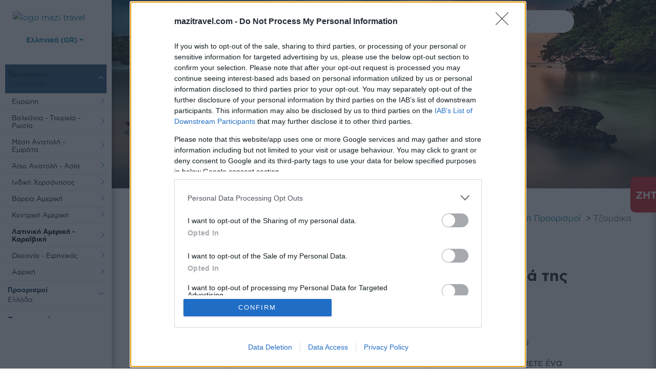

--- FILE ---
content_type: text/html; charset=utf-8
request_url: https://www.mazitravel.com/eksoteriko/latiniki-ameriki/tzamaika/proorismoi/tzamaika
body_size: 38624
content:
<!DOCTYPE HTML>
<html lang="el-gr" dir="ltr"  data-config='{"twitter":0,"plusone":0,"facebook":0,"style":"default"}'>
<head>
    <link rel="manifest" href="/manifest.json">
    <link rel="canonical" href="https://www.mazitravel.com/eksoteriko/latiniki-ameriki/tzamaika/proorismoi/tzamaika">


   

    <!-- InMobi Choice. Consent Manager Tag v3.0 (for TCF 2.2) -->
    <script type="text/javascript" >
        setTimeout(function(){
            (function() {
            var host = window.location.hostname;
            var element = document.createElement('script');
            var firstScript = document.getElementsByTagName('script')[0];
            var url = 'https://cmp.inmobi.com'
                .concat('/choice/', 'BnkPKxerRxeD1', '/', host, '/choice.js?tag_version=V3');
            var uspTries = 0;
            var uspTriesLimit = 3;
            element.async = true;
            element.type = 'text/javascript';
            element.src = url;

            firstScript.parentNode.insertBefore(element, firstScript);

            function makeStub() {
                var TCF_LOCATOR_NAME = '__tcfapiLocator';
                var queue = [];
                var win = window;
                var cmpFrame;

                function addFrame() {
                var doc = win.document;
                var otherCMP = !!(win.frames[TCF_LOCATOR_NAME]);

                if (!otherCMP) {
                    if (doc.body) {
                    var iframe = doc.createElement('iframe');

                    iframe.style.cssText = 'display:none';
                    iframe.name = TCF_LOCATOR_NAME;
                    doc.body.appendChild(iframe);
                    } else {
                    setTimeout(addFrame, 5);
                    }
                }
                return !otherCMP;
                }

                function tcfAPIHandler() {
                var gdprApplies;
                var args = arguments;

                if (!args.length) {
                    return queue;
                } else if (args[0] === 'setGdprApplies') {
                    if (
                    args.length > 3 &&
                    args[2] === 2 &&
                    typeof args[3] === 'boolean'
                    ) {
                    gdprApplies = args[3];
                    if (typeof args[2] === 'function') {
                        args[2]('set', true);
                    }
                    }
                } else if (args[0] === 'ping') {
                    var retr = {
                    gdprApplies: gdprApplies,
                    cmpLoaded: false,
                    cmpStatus: 'stub'
                    };

                    if (typeof args[2] === 'function') {
                    args[2](retr);
                    }
                } else {
                    if(args[0] === 'init' && typeof args[3] === 'object') {
                    args[3] = Object.assign(args[3], { tag_version: 'V3' });
                    }
                    queue.push(args);
                }
                }

                function postMessageEventHandler(event) {
                var msgIsString = typeof event.data === 'string';
                var json = {};

                try {
                    if (msgIsString) {
                    json = JSON.parse(event.data);
                    } else {
                    json = event.data;
                    }
                } catch (ignore) {}

                var payload = json.__tcfapiCall;

                if (payload) {
                    window.__tcfapi(
                    payload.command,
                    payload.version,
                    function(retValue, success) {
                        var returnMsg = {
                        __tcfapiReturn: {
                            returnValue: retValue,
                            success: success,
                            callId: payload.callId
                        }
                        };
                        if (msgIsString) {
                        returnMsg = JSON.stringify(returnMsg);
                        }
                        if (event && event.source && event.source.postMessage) {
                        event.source.postMessage(returnMsg, '*');
                        }
                    },
                    payload.parameter
                    );
                }
                }

                while (win) {
                try {
                    if (win.frames[TCF_LOCATOR_NAME]) {
                    cmpFrame = win;
                    break;
                    }
                } catch (ignore) {}

                if (win === window.top) {
                    break;
                }
                win = win.parent;
                }
                if (!cmpFrame) {
                addFrame();
                win.__tcfapi = tcfAPIHandler;
                win.addEventListener('message', postMessageEventHandler, false);
                }
            };

            makeStub();

            var uspStubFunction = function() {
                var arg = arguments;
                if (typeof window.__uspapi !== uspStubFunction) {
                setTimeout(function() {
                    if (typeof window.__uspapi !== 'undefined') {
                    window.__uspapi.apply(window.__uspapi, arg);
                    }
                }, 500);
                }
            };

            var checkIfUspIsReady = function() {
                uspTries++;
                if (window.__uspapi === uspStubFunction && uspTries < uspTriesLimit) {
                console.warn('USP is not accessible');
                } else {
                clearInterval(uspInterval);
                }
            };

            if (typeof window.__uspapi === 'undefined') {
                window.__uspapi = uspStubFunction;
                var uspInterval = setInterval(checkIfUspIsReady, 6000);
            }
            })();
        }, 3000);
    </script>
    <!-- End InMobi Choice. Consent Manager Tag v3.0 (for TCF 2.2) -->






    <!-- Google Tag Manager -->
        <script>(function(w,d,s,l,i){w[l]=w[l]||[];w[l].push({'gtm.start':
        new Date().getTime(),event:'gtm.js'});var f=d.getElementsByTagName(s)[0],
        j=d.createElement(s),dl=l!='dataLayer'?'&l='+l:'';j.async=true;j.src=
        'https://www.googletagmanager.com/gtm.js?id='+i+dl;f.parentNode.insertBefore(j,f);
        })(window,document,'script','dataLayer','GTM-5TPJDCM');</script>
    <!-- End Google Tag Manager -->
    <!-- Hotjar Tracking Code for https://www.mazitravel.com/ -->
    <script>
        (function(h,o,t,j,a,r){
            h.hj=h.hj||function(){(h.hj.q=h.hj.q||[]).push(arguments)};
            h._hjSettings={hjid:3148516,hjsv:6};
            a=o.getElementsByTagName('head')[0];
            r=o.createElement('script');r.async=1;
            r.src=t+h._hjSettings.hjid+j+h._hjSettings.hjsv;
            a.appendChild(r);
        })(window,document,'https://static.hotjar.com/c/hotjar-','.js?sv=');
    </script>

    <script type="text/javascript">
    _linkedin_partner_id = "4295660";
    window._linkedin_data_partner_ids = window._linkedin_data_partner_ids || [];
    window._linkedin_data_partner_ids.push(_linkedin_partner_id);
    </script><script type="text/javascript">
    (function(l) {
    if (!l){window.lintrk = function(a,b){window.lintrk.q.push([a,b])};
    window.lintrk.q=[]}
    var s = document.getElementsByTagName("script")[0];
    var b = document.createElement("script");
    b.type = "text/javascript";b.async = true;
    b.src = "https://snap.licdn.com/li.lms-analytics/insight.min.js";
    s.parentNode.insertBefore(b, s);})(window.lintrk);
    </script>
    
            <script src="https://www.gstatic.com/firebasejs/5.8.2/firebase.js"></script>
            <script src="https://www.gstatic.com/firebasejs/5.8.2/firebase-app.js"></script>
            <script src="https://www.gstatic.com/firebasejs/5.8.2/firebase-messaging.js"></script>
            <script>
            // Initialize Firebase
            var config = {
                apiKey: "AIzaSyBVQCi2fDyV6TaJWKdJqkPQHx09WJDUftM",
                authDomain: "mazi-travel.firebaseapp.com",
                databaseURL: "https://mazi-travel-default-rtdb.firebaseio.com",
                projectId: "mazi-travel",
                storageBucket: "mazi-travel.appspot.com",
                messagingSenderId: "471681664113"
            };
            firebase.initializeApp(config);

            // Retrieve Firebase Messaging object.
            const messaging = firebase.messaging();

            messaging.requestPermission().then(function() {

                messaging.getToken().then(function(currentToken) {

                    var isFirefox = typeof InstallTrigger !== 'undefined';
                    //var isChrome = !!window.chrome && (!!window.chrome.webstore || !!window.chrome.runtime);
                    //var isSafari = /constructor/i.test(window.HTMLElement) || (function (p) { return p.toString() === "[object SafariRemoteNotification]"; })(!window['safari'] || (typeof safari !== 'undefined' && safari.pushNotification));
                    var webtopic = isFirefox ? "ff" : "web";

                    subscribeTokenToTopic(currentToken, webtopic);

                    jQuery.get("https://ipinfo.io", function(response) {
                        if(response.country) {
                            subscribeTokenToTopic(currentToken, response.country);
                        }
                    }, "jsonp");

                }).catch(function(err) {
                    console.log('An error occurred while retrieving token. ', err);
                });

            }).catch(function(err) {
                console.log('Unable to get permission to notify.', err);
            });

            // [START receive_message]
            // Handle incoming messages. Called when:
            // - a message is received while the app has focus
            // - the user clicks on an app notification created by a service worker
            //   `messaging.setBackgroundMessageHandler` handler.
            messaging.onMessage(function(payload) {

                var isFirefox = typeof InstallTrigger !== 'undefined';

                if(isFirefox) {

                    var json = payload.notification;

                    var notification = new Notification(json["title"], {
                        icon: json["icon"],
                        body: json["body"],
                        image: json["image"]
                    });
                    notification.onclick = function () {
                        if(json["click_action"].length>0) {
                            window.open(json["click_action"]);
                        }
                    };

                } else {

                    var json = JSON.parse(payload.data["notification"]);

                    var notification = new Notification(json["title"], {
                        icon: payload.data["icon"],
                        body: json["body"],
                        image: payload.data["image"]
                    });
                    notification.onclick = function () {
                        if(json["click_action"].length>0) {
                            window.open(json["click_action"]);
                        }
                    };
                }
            });
            // [END receive_message]
            // [START refresh_token]
            // Callback fired if Instance ID token is updated.
            messaging.onTokenRefresh(function() {
                //console.log("token refreshed");
            });
            // [END refresh_token]


            function subscribeTokenToTopic(token, topic) {
                var config = {
                    apiKey: "AAAAbdJrBHE:APA91bEDYGsi_DzRLynRvCEPQekKnxPv5Cm58AKMxy53bqdC9itahFjoBd1M0epe6pXRDEQAP4HsqII8AFlKQv7Tga_V9XbS6-c4Oa4kt_IN45xVy7EtAF-HfDqXcivNvGNjIa9f_wp4"
                };
                fetch('https://iid.googleapis.com/iid/v1/'+token+'/rel/topics/'+topic, {
                    method: 'POST',
                    headers: new Headers({
                        'Authorization': 'key='+config.apiKey
                    })
                }).then(response => {
                    if (response.status < 200 || response.status >= 400) {
                        throw 'Error subscribing to topic: '+response.status + ' - ' + response.text();
                    }
                    //console.log('Subscribed to "'+topic+'"');
                }).catch(error => {
                    console.error(error);
                })
            }
            </script>
                <!-- Google Analytics -->
    <script>
        (function(i,s,o,g,r,a,m){i['GoogleAnalyticsObject']=r;i[r]=i[r]||function(){
        (i[r].q=i[r].q||[]).push(arguments)},i[r].l=1*new Date();a=s.createElement(o),
        m=s.getElementsByTagName(o)[0];a.async=1;a.src=g;m.parentNode.insertBefore(a,m)
        })(window,document,'script','https://www.google-analytics.com/analytics.js','ga');

        ga('create', 'UA-23331955-5', 'auto');
                    ga('require', 'ec');
                            ga('send', 'pageview');
                        </script>

	<script async src="https://www.googletagmanager.com/gtag/js?id=G-C23799BBK3"></script> 
    <script>
        window.dataLayer = window.dataLayer || []; 
        function gtag(){dataLayer.push(arguments);} 
        gtag('js', new Date()); 
        gtag('config', 'G-C23799BBK3');        
    </script>

    <!-- End Google Analytics -->
	<base href="https://www.mazitravel.com/eksoteriko/latiniki-ameriki/tzamaika/proorismoi/tzamaika" />
	<meta http-equiv="content-type" content="text/html; charset=utf-8" />
	<meta property="og:url" content="https://www.mazitravel.com/eksoteriko/latiniki-ameriki/tzamaika/proorismoi/tzamaika" />
	<meta property="og:image" content="https://www.mazitravel.com/cache/com_zoo/images/Jamaica-AdobeStock_157190173_663106248ee7461bab6a53b7eb44ae30.jpeg" />
	<meta property="og:description" content="Ένας από τους πιο εξωτικούς προορισμούς του κόσμου, η Τζαμάικα υπόσχεται σε όλους ένα ταξίδι ζωής γεμάτο εικόνες, με σπάνια τροπική ομορφιά, ξέφρενες χορευτικές νύχτες και χαλαρωτικές πρωινές βουτιές κάτω από τον καυτό ήλιο." />
	<meta property="og:title" content="Περιπλανηθείτε στην Τζαμάικα, την καρδιά της Καραϊβικής| mazi travel" />
	<meta property="og:type" content="website" />
	<meta name="robots" content="index, follow" />
	<meta name="theme-color" content="#0c7da7" />
	<meta name="viewport" content="width=device-width, initial-scale=1" />
	<meta name="description" content="Ένας από τους πιο εξωτικούς προορισμούς του κόσμου, η Τζαμάικα υπόσχεται σε όλους ένα ταξίδι ζωής γεμάτο εικόνες, με σπάνια τροπική ομορφιά, ξέφρενες χορευτικές νύχτες και χαλαρωτικές πρωινές βουτιές κάτω από τον καυτό ήλιο." />
	<meta name="generator" content="Joomla! - Open Source Content Management" />
	<title>Περιπλανηθείτε στην Τζαμάικα, την καρδιά της Καραϊβικής| mazi travel</title>
	<link href="https://www.mazitravel.com/component/search/?Itemid=2100&amp;format=opensearch" rel="search" title="Αναζήτηση Mazi Travel" type="application/opensearchdescription+xml" />
	<link href="/images/folder/logos/favicon-32x32.ico" rel="shortcut icon" type="image/vnd.microsoft.icon" />
	<link href="/media/com_rstbox/css/engagebox.css?v=3.4.7" rel="stylesheet" type="text/css" />
	<link href="/media/com_acymailing/css/module_default.css?v=1595238213" rel="stylesheet" type="text/css" />
	<link href="/templates/look4website/css/bootstrap.min.css?ver=1643974048" rel="stylesheet" type="text/css" />
	<link href="/templates/look4website/css/custom-min.css?ver=1758096436" rel="stylesheet" type="text/css" />
	<link href="/templates/look4website/css/owl.carousel.min.css?ver=1524230530" rel="stylesheet" type="text/css" />
	<link href="/templates/look4website/css/owl.theme.default.min.css?ver=1524230530" rel="stylesheet" type="text/css" />
	<link href="/media/mod_languages/css/template.css" rel="stylesheet" type="text/css" />
	<link href="/components/com_rsform/assets/css/front.css" rel="stylesheet" type="text/css" />
	<style type="text/css">

		#rstbox_2 .rstbox-close:hover {
			color: rgba(128, 128, 128, 1) !important;
		}	
	
		#rstbox_3 .rstbox-close:hover {
			color: rgba(201, 201, 201, 1) !important;
		}	
			.dj-hideitem { display: none !important; }

	</style>
	<script src="/media/jui/js/jquery.min.js" type="text/javascript"></script>
	<script src="/media/jui/js/jquery-migrate.min.js" type="text/javascript"></script>
	<script src="/media/zoo/assets/js/responsive.js?ver=20180507" type="text/javascript"></script>
	<script src="/components/com_zoo/assets/js/default.js?ver=20180507" type="text/javascript"></script>
	<script src="/media/com_rstbox/js/velocity.js?v=3.4.7" type="text/javascript"></script>
	<script src="/media/com_rstbox/js/velocity.ui.js?v=3.4.7" type="text/javascript"></script>
	<script src="/media/com_rstbox/js/engagebox.js?v=3.4.7" type="text/javascript"></script>
	<script src="https://www.mazitravel.com/media/system/js/core.js?v=1525673806" type="text/javascript"></script>
	<script src="/media/com_acymailing/js/acymailing_module.js?v=581" type="text/javascript" async="async"></script>
	<script src="/components/com_rsform/assets/js/script.js" type="text/javascript"></script>
	<script type="text/javascript">
	if(typeof acymailing == 'undefined'){
					var acymailing = Array();
				}
				acymailing['NAMECAPTION'] = 'Ονοματεπώνυμο';
				acymailing['NAME_MISSING'] = 'Εισάγετε το ονοματεπώνυμό σας';
				acymailing['EMAILCAPTION'] = 'Εγγραφή στο Newsletter';
				acymailing['VALID_EMAIL'] = 'Εισάγετε μια σωστή ηλεκτρονική διεύθυνση';
				acymailing['ACCEPT_TERMS'] = 'Δείτε τους Όρους και τους Περιορισμούς';
				acymailing['CAPTCHA_MISSING'] = 'Εισάγετε τον κωδικό ασφαλείας που φαίνεται στην εικόνα';
				acymailing['NO_LIST_SELECTED'] = 'Επιλέξτε τις λίστες που θέλετε να εγγραφείτε';
		
		acymailing['level'] = 'enterprise';
		acymailing['reqFieldsformAcymailing23091'] = Array('name','html');
		acymailing['validFieldsformAcymailing23091'] = Array('Εισάγετε μια τιμή για το πεδίο Ονοματεπώνυμο','Εισάγετε μια τιμή για το πεδίο Λήψη');
acymailing['excludeValuesformAcymailing23091'] = Array();
acymailing['excludeValuesformAcymailing23091']['email'] = 'Εγγραφή στο Newsletter';

					var RSFormProReCAPTCHAv2 = {
						loaders: [],
						onLoad: function() {
							window.setTimeout(function(){
								for (var i = 0; i < RSFormProReCAPTCHAv2.loaders.length; i++) {
									var func = RSFormProReCAPTCHAv2.loaders[i];
									if (typeof func == "function") {
										func();
									}
								}
							}, 500)
						}
					};
					
					var RSFormProReCAPTCHAv2onLoad = RSFormProReCAPTCHAv2.onLoad;
				
					RSFormProReCAPTCHAv2.loaders.push(function(){
						grecaptcha.render('g-recaptcha-334', {
							'sitekey': '6LcrjuIZAAAAACHzmLPQ9pnOxfQtR2nrasxv-vfN',
							'theme': 'light',
							'type': 'image',
							'size': 'normal'
						});
					});
				
	</script>
	<meta http-equiv="X-UA-Compatible" content="IE=edge">
	<link rel="apple-touch-icon-precomposed" href="/">
	<script src="/templates/look4website/layouts/async.min.js?ver=1586414927" data-enablewebpush="yes"></script>
	<script src="/helpdesk/mailchimp/mcscript.js?ver=1660807526" ></script>
	<script defer src="/templates/look4website/js/owl.carousel.min.js?ver=1524230530"></script>
	<script src="/templates/look4website/js/popper.min.js?ver=1570104873"></script>
	<script src="/templates/look4website/js/bootstrap.min.js?ver=1550069270"></script>
	<script type="text/javascript" src="https://www.google.com/recaptcha/api.js?onload=RSFormProReCAPTCHAv2onLoad&amp;render=explicit" defer async></script>
	<meta name="viewport" content="width=device-width, initial-scale=1.0">


<!-- <script data-account="aojDXcifFM" src="https://cdn.userway.org/widget.js"></script> -->
    


<script>
    !function(f,b,e,v,n,t,s){if(f.fbq)return;n=f.fbq=function(){n.callMethod?
        n.callMethod.apply(n,arguments):n.queue.push(arguments)};if(!f._fbq)f._fbq=n;
        n.push=n;n.loaded=!0;n.version='2.0';n.queue=[];t=b.createElement(e);t.async=!0;
        t.src=v;s=b.getElementsByTagName(e)[0];s.parentNode.insertBefore(t,s)}(window,
            document,'script','https://connect.facebook.net/en_US/fbevents.js');
fbq('init', '591231591605969');
fbq('track', 'PageView');
  
</script>
<script>
    let r = (Math.random() + 1).toString(36).substring(2);
    var postData = {
        "eventID" : r,
        "eventType": "PageView",
        "event_source_url": "https://www.mazitravel.com/eksoteriko/latiniki-ameriki/tzamaika/proorismoi/tzamaika",
    };
    jQuery.ajax({

        url: 'https://www.mazitravel.com/helpdesk/facebook/fb_conversion.php',
        type: 'POST',
        data: postData,
        success: function(result) {
            console.log (result); // Here, you need to use response by PHP file.
        },
        error: function() {
            console.log('error');
        }
    }); 
</script>

    <script id="mcjs">!function(c,h,i,m,p){m=c.createElement(h),p=c.getElementsByTagName(h)[0],m.async=1,m.src=i,p.parentNode.insertBefore(m,p)}(document,"script","https://chimpstatic.com/mcjs-connected/js/users/1b0d08dfdae39723059fe5dbe/446a53d27fcced503d21f117a.js");</script>
    
<!-- Global site tag (gtag.js) - Google Ads: 360464235 -->
<script async src="https://www.googletagmanager.com/gtag/js?id=AW-360464235"></script>
<script>
  window.dataLayer = window.dataLayer || [];
  function gtag(){dataLayer.push(arguments);}

  gtag('js', new Date());

  gtag('config', 'AW-360464235');
</script>

    <style>
        .cust-sidebar-logo img {
            width: 175px;
        }
        /* .cust-sidebar-menu > ul > li {
            margin-bottom: 15px;
        }
        @media(max-width: 1680px){
            .cust-sidebar-menu > ul > li {
                margin-bottom: 12px;
            }
        }
        @media(max-width: 1440px){
            .cust-sidebar-menu > ul > li {
                margin-bottom: 7px;
            }
        } */
    </style>




</head>

<body id="mainbd" class="tm-noblog  tm-body-background "><div class="dj-offcanvas-wrapper"><div class="dj-offcanvas-pusher"><div class="dj-offcanvas-pusher-in">
<noscript>
    <img height="1" width="1" style="display:none;" alt="" src="https://px.ads.linkedin.com/collect/?pid=4295660&fmt=gif" />
    </noscript>
<!-- Google Tag Manager (noscript) -->
<noscript><iframe src="https://www.googletagmanager.com/ns.html?id=GTM-5TPJDCM" height="0" width="0" style="display:none;visibility:hidden"></iframe></noscript>
<!-- End Google Tag Manager (noscript) -->

<script>(function(d){var s = d.createElement("script");s.setAttribute("data-account", "K7H05moEZb");s.setAttribute("src", "https://cdn.userway.org/widget.js");(d.body || d.head).appendChild(s);})(document)</script><noscript>Please ensure Javascript is enabled for purposes of <a href="https://userway.org">website accessibility</a></noscript>

<noscript><img alt="fb-image" height="1" width="1" style="display:none" src="https://www.facebook.com/tr?id=591231591605969&ev=PageView&noscript=1"/></noscript>

    <div class="tm-page ">

		
                            <div class="tm-dropdown-overlay " >

                <div class="cust-fixed-menu-left">

                </div>

                <!-- <nav id="tm-navbar " class="tm-navbar navbar navbar-expand-lg navbar-light bg-light">
                    <div class="container-fluid">
                                            <a class="navbar-brand " href="https://www.mazitravel.com/el"><img class="logotop" src="/images/folder/logoapp.png"></a>
                    
                                            <div class="" id="navbarToggleExternalContent" >
<div id="dj-megamenu342mobileWrap"></div>
</div>
                    
                    
                    
                                            </div>
                </nav> -->
            </div>
                <div class="tm-container container-fluid center tm-container-large">
            <div class="tm-container-background">
                    <section id="tm-top-a" class="uk-grid uk-grid-collapse tm-block-divider uk-grid-divider row"><div class="col-12"><div class=" home-new-row">
	
	<!-- Load Facebook SDK for JavaScript -->
<div id="fb-root"></div>
<script>
  window.fbAsyncInit = function() {
    FB.init({
      xfbml: true,
      version: 'v6.0'
    });
  };

  (function(d, s, id) {
    var js, fjs = d.getElementsByTagName(s)[0];
    if (d.getElementById(id)) return;
    js = d.createElement(s); js.id = id;
    js.src = 'https://connect.facebook.net/el_GR/sdk/xfbml.customerchat.js';
    fjs.parentNode.insertBefore(js, fjs);
  }(document, 'script', 'facebook-jssdk'));
</script>

<!-- Your customer chat code -->
<div class="fb-customerchat"
  data-attribution="setup_tool"
  data-page_id="182814705213323"
  data-greeting_dialog_display="hide"
  data-theme_color="#0c7da7"
  data-logged_in_greeting="Γεια σας! Πως μπορούμε να σας εξυπηρετήσουμε;"
  data-logged_out_greeting="Γεια σας! Πως μπορούμε να σας εξυπηρετήσουμε;">
</div>
</div></div></section>

                
                
				<div class="onair-side-check">
	
<script language='javascript' type='text/javascript'>
//jQuery.noConflict();
jQuery(document).ready(function() {
       jQuery('.tm-main.uk-width-medium-1-2.uk-grid-collapse').css('width', '75%');
       jQuery('.tm-sidebar-a.uk-width-medium-1-4.tm-block-divider.tm-sidebar-divider').css('position', 'absolute');
       jQuery('.tm-sidebar-a.uk-width-medium-1-4.tm-block-divider.tm-sidebar-divider').css('top', '-9999px');
       jQuery('.tm-sidebar-a.uk-width-medium-1-4.tm-block-divider.tm-sidebar-divider').css('left', '-9999px');

});
</script>


                                    <div id="tm-middle" class="tm-middle row" >

                                                    <div class="tm-main uk-width-medium-1-1 ">
                                
                                
                                
                                    <div class="row d-flex flex-wrap justify-content-center w-100 mx-0">

                                    <div class="col-12 mobile-top-header Fixed">
                                        <div class="row w-100 mx-0 d-flex align-items-center justify-content-center py-3">
                                            <div class="col-4 text-center d-flex justify-content-center">
                                                <a href="#nav-mobile-menu"><div id="mobile-menu-trigger"><span class="d-none">mobile menu</span></div></a>
                                            </div>
                                            <div class="col-4 text-center">
                                                                                                <a href="/">
                                                    <img src="/images/folder/tds/assets/sidebar/mazi-travel-logo.svg?ver=2" alt="logo mazi travel" class="img-fluid">
                                                </a>
                                            </div>
                                            <div class="col-4 text-center">
                                                <a href="tel:00302310238025" class="d-flex align-items-center justify-content-center">
                                                    <img src="/images/folder/tds/assets/footer/icon-phone.svg" alt="Mazi Travel & Events" class="mob-call-top-head-img">
                                                </a>
                                            </div>
                                        </div>
                                    </div>

                                        <aside class="col-md-2 page-menu-aside">
                                            
                                            <div class="row mx-0 w-100 cust-sidebar-logo">
                                                <div class="col-xl-12 d-flex flex-wrap justify-content-center">
                                                                                                        <a href="/">
                                                        <img src="/images/folder/tds/assets/sidebar/mazi-travel-logo.svg?ver=2" alt="logo mazi travel">
                                                    </a>
                                                </div>
                                            </div>

                                            <div class="row mx-0 w-100 cust-sidebar-langsw">
                                                <div class="mod-languages">

	<div class="btn-group">
																										<button type="button" data-toggle="dropdown" class="btn dropdown-toggle" ><span class='lang-title'> &nbsp;Ελληνικά (GR)</span></button>
							<ul class="lang-block dropdown-menu" dir="ltr">
									<li class="" >
				<a href="/en/">
												English (EN)				</a>
				</li>
												</ul>
	</div>

</div>
                                            </div>

                                                                                                
                                           

                                           

                                            <div class="row mx-0 w-100 cust-sidebar-menu">
                                                

	<ul class="navbar-nav">
	<li class="nav-item nav-item-829 active deeper parent"><span class="nav-header ">Προορισμοί Εξωτερικού</span>
<div class="nav-item dropdown"><div class="row dropdown"><div class="col-12"><ul class="navbar-nav"><li class="nav-item nav-item-837 deeper parent"><a href="/eksoteriko/europi" class="nav-link">Ευρώπη</a><div class="nav-item dropdown"><div class="row dropdown"><div class="col-12"><ul class="navbar-nav"><li class="nav-item nav-item-847 parent"><a href="/eksoteriko/europi/in-vasileio" class="nav-link">Ην. Βασίλειο</a></li><li class="nav-item nav-item-1639 parent"><a href="/eksoteriko/europi/irlandia" class="nav-link">Ιρλανδία</a></li><li class="nav-item nav-item-848 parent"><a href="/eksoteriko/europi/gallia" class="nav-link">Γαλλία</a></li><li class="nav-item nav-item-1554 parent"><a href="/eksoteriko/europi/monako" class="nav-link">Μονακό</a></li><li class="nav-item nav-item-849 parent"><a href="/eksoteriko/europi/italia" class="nav-link">Ιταλία</a></li><li class="nav-item nav-item-858 parent"><a href="/eksoteriko/europi/malta" class="nav-link">Μάλτα</a></li><li class="nav-item nav-item-1520 parent"><a href="/eksoteriko/europi/ispania" class="nav-link">Ισπανία</a></li><li class="nav-item nav-item-1576 parent"><a href="/eksoteriko/europi/portogalia" class="nav-link">Πορτογαλία</a></li><li class="nav-item nav-item-850 deeper parent"><a href="/eksoteriko/europi/germania" class="nav-link">Γερμανία</a><div class="nav-item dropdown"><div class="row dropdown"><div class="col-12"><ul class="navbar-nav"><li class="nav-item nav-item-1550 parent"><a href="/eksoteriko/europi/germania/proorismoi" class="nav-link">Γερμανία - Τοπ Προορισμοί</a></li></ul></div></div></div></li><li class="nav-item nav-item-851 parent"><a href="/eksoteriko/europi/afstria" class="nav-link">Αυστρία</a></li><li class="nav-item nav-item-860 parent"><a href="/eksoteriko/europi/elvetia" class="nav-link">Ελβετία</a></li><li class="nav-item nav-item-861 parent"><a href="/eksoteriko/europi/velgio" class="nav-link">Βέλγιο</a></li><li class="nav-item nav-item-1593 parent"><a href="/eksoteriko/europi/ollandia" class="nav-link">Ολλανδία</a></li><li class="nav-item nav-item-1595 parent"><a href="/eksoteriko/europi/louksemvoyrgo" class="nav-link">Λουξεμβούργο</a></li><li class="nav-item nav-item-1597 parent"><a href="/eksoteriko/europi/dania" class="nav-link">Δανία</a></li><li class="nav-item nav-item-859 parent"><a href="/eksoteriko/europi/souidia" class="nav-link">Σουηδία</a></li><li class="nav-item nav-item-1599 parent"><a href="/eksoteriko/europi/norvigia" class="nav-link">Νορβηγία</a></li><li class="nav-item nav-item-1643 parent"><a href="/eksoteriko/europi/finlandia" class="nav-link">Φινλανδία</a></li><li class="nav-item nav-item-1645 parent"><a href="/eksoteriko/europi/islandia" class="nav-link">Ισλανδία</a></li><li class="nav-item nav-item-1585 parent"><a href="/eksoteriko/europi/letonia" class="nav-link">Λετονία</a></li><li class="nav-item nav-item-1581 parent"><a href="/eksoteriko/europi/esthonia" class="nav-link">Εσθονία</a></li><li class="nav-item nav-item-1602 parent"><a href="/eksoteriko/europi/lithouania" class="nav-link">Λιθουανία</a></li><li class="nav-item nav-item-1657 parent"><a href="/eksoteriko/europi/oukrania" class="nav-link">Ουκρανία</a></li><li class="nav-item nav-item-1647 parent"><a href="/eksoteriko/europi/polonia" class="nav-link">Πολωνία</a></li><li class="nav-item nav-item-1649 parent"><a href="/eksoteriko/europi/tsexia" class="nav-link">Τσεχία</a></li><li class="nav-item nav-item-1651 parent"><a href="/eksoteriko/europi/slovakia" class="nav-link">Σλοβακία</a></li><li class="nav-item nav-item-1653 parent"><a href="/eksoteriko/europi/ouggaria" class="nav-link">Ουγγαρία</a></li><li class="nav-item nav-item-1655 parent"><a href="/eksoteriko/europi/slovenia" class="nav-link">Σλοβενία</a></li><li class="nav-item nav-item-1721 parent"><a href="/eksoteriko/europi/kroatia" class="nav-link">Κροατία</a></li><li class="nav-item nav-item-2503 parent"><a href="/eksoteriko/europi/lixtenstain" class="nav-link">Λιχτενστάιν</a></li></ul></div></div></div></li><li class="nav-item nav-item-838 deeper parent"><a href="/eksoteriko/valkania-tourkia" class="nav-link">Βαλκάνια - Τουρκία - Ρωσία</a><div class="nav-item dropdown"><div class="row dropdown"><div class="col-12"><ul class="navbar-nav"><li class="nav-item nav-item-1699 parent"><a href="/eksoteriko/valkania-tourkia/voulgaria" class="nav-link">Βουλγαρία</a></li><li class="nav-item nav-item-1705 parent"><a href="/eksoteriko/valkania-tourkia/roumania" class="nav-link">Ρουμανία</a></li><li class="nav-item nav-item-1709 parent"><a href="/eksoteriko/valkania-tourkia/servia" class="nav-link">Σερβία</a></li><li class="nav-item nav-item-1711 parent"><a href="/eksoteriko/valkania-tourkia/mavrovoynio" class="nav-link">Μαυροβούνιο</a></li><li class="nav-item nav-item-1730 parent"><a href="/eksoteriko/valkania-tourkia/alvania" class="nav-link">Αλβανία</a></li><li class="nav-item nav-item-1534 parent"><a href="/eksoteriko/valkania-tourkia/toyrkia" class="nav-link">Τουρκία</a></li><li class="nav-item nav-item-1535 parent"><a href="/eksoteriko/valkania-tourkia/rosia" class="nav-link">Ρωσία</a></li><li class="nav-item nav-item-2473 parent"><a href="/eksoteriko/valkania-tourkia/azermpaitzan" class="nav-link">Αζερμπαϊτζάν </a></li></ul></div></div></div></li><li class="nav-item nav-item-842 deeper parent"><a href="/eksoteriko/mesi-anatoli" class="nav-link">Μέση Ανατολή - Εμιράτα</a><div class="nav-item dropdown"><div class="row dropdown"><div class="col-12"><ul class="navbar-nav"><li class="nav-item nav-item-1744 parent"><a href="/eksoteriko/mesi-anatoli/inomena-aravika-emirata" class="nav-link">Ηνωμένα Αραβικά Εμιράτα</a></li><li class="nav-item nav-item-1750 parent"><a href="/eksoteriko/mesi-anatoli/katar" class="nav-link">Κατάρ</a></li><li class="nav-item nav-item-1754 parent"><a href="/eksoteriko/mesi-anatoli/israil" class="nav-link">Ισραήλ</a></li><li class="nav-item nav-item-1777 parent"><a href="/eksoteriko/mesi-anatoli/iordania" class="nav-link">Ιορδανία</a></li><li class="nav-item nav-item-3642 parent"><a href="/eksoteriko/mesi-anatoli/saoudiki-arabia" class="nav-link">Σαουδική Αραβία</a></li></ul></div></div></div></li><li class="nav-item nav-item-843 deeper parent"><a href="/eksoteriko/apo-anatoli" class="nav-link">Άπω Ανατολή - Ασία</a><div class="nav-item dropdown"><div class="row dropdown"><div class="col-12"><ul class="navbar-nav"><li class="nav-item nav-item-1764 parent"><a href="/eksoteriko/apo-anatoli/tailandi" class="nav-link">Ταϊλάνδη</a></li><li class="nav-item nav-item-1766 parent"><a href="/eksoteriko/apo-anatoli/malaisia" class="nav-link">Μαλαισία </a></li><li class="nav-item nav-item-1770 parent"><a href="/eksoteriko/apo-anatoli/sigkapoyri" class="nav-link">Σιγκαπούρη </a></li><li class="nav-item nav-item-1775 parent"><a href="/eksoteriko/apo-anatoli/indonisia" class="nav-link">Ινδονησία</a></li><li class="nav-item nav-item-1779 parent"><a href="/eksoteriko/apo-anatoli/kina" class="nav-link">Κίνα</a></li><li class="nav-item nav-item-1781 parent"><a href="/eksoteriko/apo-anatoli/iaponia" class="nav-link">Ιαπωνία</a></li><li class="nav-item nav-item-1783 parent"><a href="/eksoteriko/apo-anatoli/filippines" class="nav-link">Φιλιππίνες</a></li><li class="nav-item nav-item-1785 parent"><a href="/eksoteriko/apo-anatoli/notia-korea" class="nav-link">Νότια Κορέα</a></li><li class="nav-item nav-item-1787 parent"><a href="/eksoteriko/apo-anatoli/vietnam" class="nav-link">Βιετνάμ</a></li><li class="nav-item nav-item-2475 parent"><a href="/eksoteriko/apo-anatoli/nepal" class="nav-link">Νεπάλ</a></li><li class="nav-item nav-item-2477 parent"><a href="/eksoteriko/apo-anatoli/thivet" class="nav-link">Θιβέτ</a></li><li class="nav-item nav-item-2479 parent"><a href="/eksoteriko/apo-anatoli/kampotzi" class="nav-link">Καμπότζη</a></li><li class="nav-item nav-item-2481 parent"><a href="/eksoteriko/apo-anatoli/moggolia" class="nav-link">Μογγολία</a></li></ul></div></div></div></li><li class="nav-item nav-item-844 deeper parent"><a href="/eksoteriko/indiki-xersonisos" class="nav-link">Ινδική Χερσόνησος</a><div class="nav-item dropdown"><div class="row dropdown"><div class="col-12"><ul class="navbar-nav"><li class="nav-item nav-item-1822 parent"><a href="/eksoteriko/indiki-xersonisos/india" class="nav-link">Ινδία</a></li><li class="nav-item nav-item-1828 parent"><a href="/eksoteriko/indiki-xersonisos/sri-lanka" class="nav-link">Σρι Λάνκα</a></li><li class="nav-item nav-item-1832 parent"><a href="/eksoteriko/indiki-xersonisos/indikos-okeanos" class="nav-link">Ινδικός Ωκεανός</a></li></ul></div></div></div></li><li class="nav-item nav-item-839 deeper parent"><a href="/eksoteriko/v-ameriki" class="nav-link">Βόρεια Αμερική</a><div class="nav-item dropdown"><div class="row dropdown"><div class="col-12"><ul class="navbar-nav"><li class="nav-item nav-item-1975 parent"><a href="/eksoteriko/v-ameriki/ipa" class="nav-link">ΗΠΑ</a></li><li class="nav-item nav-item-1995 parent"><a href="/eksoteriko/v-ameriki/kanadas" class="nav-link">Καναδάς</a></li><li class="nav-item nav-item-3688 parent"><a href="/eksoteriko/v-ameriki/grilandia" class="nav-link">Γροιλανδία</a></li></ul></div></div></div></li><li class="nav-item nav-item-2994 deeper parent"><a href="/eksoteriko/kentriki-ameriki" class="nav-link">Κεντρική Αμερική</a><div class="nav-item dropdown"><div class="row dropdown"><div class="col-12"><ul class="navbar-nav"><li class="nav-item nav-item-1993 parent"><a href="/eksoteriko/kentriki-ameriki/meksiko" class="nav-link">Μεξικό</a></li><li class="nav-item nav-item-2940 parent"><a href="/eksoteriko/kentriki-ameriki/kosta-rika" class="nav-link">Κόστα Ρίκα</a></li></ul></div></div></div></li><li class="nav-item nav-item-840 active deeper parent"><a href="/eksoteriko/latiniki-ameriki" class="nav-link">Λατινική Αμερική - Καραϊβική</a><div class="nav-item dropdown"><div class="row dropdown"><div class="col-12"><ul class="navbar-nav"><li class="nav-item nav-item-2003 parent"><a href="/eksoteriko/latiniki-ameriki/argentini" class="nav-link">Αργεντινή</a></li><li class="nav-item nav-item-2005 parent"><a href="/eksoteriko/latiniki-ameriki/xili" class="nav-link">Χιλή</a></li><li class="nav-item nav-item-2007 parent"><a href="/eksoteriko/latiniki-ameriki/peroy" class="nav-link">Περού</a></li><li class="nav-item nav-item-2009 parent"><a href="/eksoteriko/latiniki-ameriki/vrazilia" class="nav-link">Βραζιλία</a></li><li class="nav-item nav-item-2483 parent"><a href="/eksoteriko/latiniki-ameriki/venezouela" class="nav-link">Βενεζουέλα </a></li><li class="nav-item nav-item-2485 parent"><a href="/eksoteriko/latiniki-ameriki/kolomvia" class="nav-link">Κολομβία</a></li><li class="nav-item nav-item-2487 parent"><a href="/eksoteriko/latiniki-ameriki/ourougouai" class="nav-link">Ουρουγουάη</a></li><li class="nav-item nav-item-2015 parent"><a href="/eksoteriko/latiniki-ameriki/koyva" class="nav-link">Κούβα</a></li><li class="nav-item nav-item-2011 parent"><a href="/eksoteriko/latiniki-ameriki/baxames" class="nav-link">Μπαχάμες</a></li><li class="nav-item nav-item-3444 parent"><a href="/eksoteriko/latiniki-ameriki/nisos-barmpeintos" class="nav-link">Νήσος Μπαρμπέιντος</a></li><li class="nav-item nav-item-2013 active parent"><a href="/eksoteriko/latiniki-ameriki/tzamaika" class="nav-link">Τζαμάικα</a></li><li class="nav-item nav-item-2174 parent"><a href="/eksoteriko/latiniki-ameriki/dominikani-dimokratia" class="nav-link">Δομινικανή Δημοκρατία</a></li><li class="nav-item nav-item-2634 parent"><a href="/eksoteriko/latiniki-ameriki/santa-loutsia" class="nav-link">Σάντα Λουτσία</a></li></ul></div></div></div></li><li class="nav-item nav-item-845 deeper parent"><a href="/eksoteriko/okeania-eirinikos" class="nav-link">Ωκεανία - Ειρηνικός</a><div class="nav-item dropdown"><div class="row dropdown"><div class="col-12"><ul class="navbar-nav"><li class="nav-item nav-item-2063 parent"><a href="/eksoteriko/okeania-eirinikos/afstralia" class="nav-link">Αυστραλία</a></li><li class="nav-item nav-item-2065 parent"><a href="/eksoteriko/okeania-eirinikos/galliki-polynisia" class="nav-link">Γαλλική Πολυνησία</a></li></ul></div></div></div></li><li class="nav-item nav-item-846 deeper parent"><a href="/eksoteriko/afriki" class="nav-link">Αφρική</a><div class="nav-item dropdown"><div class="row dropdown"><div class="col-12"><ul class="navbar-nav"><li class="nav-item nav-item-2105 parent"><a href="/eksoteriko/afriki/aigyptos" class="nav-link">Αίγυπτος</a></li><li class="nav-item nav-item-2109 parent"><a href="/eksoteriko/afriki/tynisia" class="nav-link">Τυνησία</a></li><li class="nav-item nav-item-2111 parent"><a href="/eksoteriko/afriki/algeria" class="nav-link">Αλγερία</a></li><li class="nav-item nav-item-2113 parent"><a href="/eksoteriko/afriki/maroko" class="nav-link">Μαρόκο</a></li><li class="nav-item nav-item-2115 parent"><a href="/eksoteriko/afriki/kenya" class="nav-link">Κένυα</a></li><li class="nav-item nav-item-2117 parent"><a href="/eksoteriko/afriki/tanzania" class="nav-link">Τανζανία</a></li><li class="nav-item nav-item-2119 parent"><a href="/eksoteriko/afriki/notia-afriki" class="nav-link">Νότια Αφρική</a></li><li class="nav-item nav-item-3681 parent"><a href="/eksoteriko/afriki/madagaskari" class="nav-link">Μαδαγασκάρη</a></li></ul></div></div></div></li></ul></div></div></div></li><li class="nav-item nav-item-830 deeper parent"><span class="nav-header ">Προορισμοί Ελλάδα</span>
<div class="nav-item dropdown"><div class="row dropdown"><div class="col-12"><ul class="navbar-nav"><li class="nav-item nav-item-965 parent"><a href="/proorismoi-ellada/athina" class="nav-link">Αθήνα</a></li><li class="nav-item nav-item-967 parent"><a href="/proorismoi-ellada/thessaloniki" class="nav-link">Θεσσαλονίκη</a></li><li class="nav-item nav-item-890 deeper parent"><a href="/proorismoi-ellada/kyklades" class="nav-link">Κυκλάδες</a><div class="nav-item dropdown"><div class="row dropdown"><div class="col-12"><ul class="navbar-nav"><li class="nav-item nav-item-936 parent"><a href="/proorismoi-ellada/kyklades/mykonos" class="nav-link">Μύκονος</a></li><li class="nav-item nav-item-929 parent"><a href="/proorismoi-ellada/kyklades/santorini" class="nav-link">Σαντορίνη</a></li><li class="nav-item nav-item-963 parent"><a href="/proorismoi-ellada/kyklades/paros" class="nav-link">Πάρος</a></li><li class="nav-item nav-item-939 parent"><a href="/proorismoi-ellada/kyklades/milos" class="nav-link">Μήλος</a></li><li class="nav-item nav-item-938 parent"><a href="/proorismoi-ellada/kyklades/naksos" class="nav-link">Νάξος</a></li><li class="nav-item nav-item-957 parent"><a href="/proorismoi-ellada/kyklades/tinos" class="nav-link">Τήνος</a></li><li class="nav-item nav-item-976 parent"><a href="/proorismoi-ellada/kyklades/syros" class="nav-link">Σύρος</a></li><li class="nav-item nav-item-955 parent"><a href="/proorismoi-ellada/kyklades/sifnos" class="nav-link">Σίφνος </a></li><li class="nav-item nav-item-959 parent"><a href="/proorismoi-ellada/kyklades/serifos" class="nav-link">Σέριφος</a></li><li class="nav-item nav-item-940 parent"><a href="/proorismoi-ellada/kyklades/amorgos" class="nav-link">Αμοργός</a></li><li class="nav-item nav-item-951 parent"><a href="/proorismoi-ellada/kyklades/ios" class="nav-link">Ίος</a></li><li class="nav-item nav-item-941 parent"><a href="/proorismoi-ellada/kyklades/kimolos" class="nav-link">Κίμωλος</a></li><li class="nav-item nav-item-961 parent"><a href="/proorismoi-ellada/kyklades/antiparos" class="nav-link">Αντίπαρος</a></li><li class="nav-item nav-item-953 parent"><a href="/proorismoi-ellada/kyklades/anafi" class="nav-link">Ανάφη</a></li><li class="nav-item nav-item-949 parent"><a href="/proorismoi-ellada/kyklades/andros" class="nav-link">Άνδρος</a></li><li class="nav-item nav-item-2657 parent"><a href="/proorismoi-ellada/kyklades/kea" class="nav-link">Κέα</a></li><li class="nav-item nav-item-2659 parent"><a href="/proorismoi-ellada/kyklades/mikres-kyklades" class="nav-link">Μικρές Κυκλάδες</a></li><li class="nav-item nav-item-2718 parent"><a href="/proorismoi-ellada/kyklades/folegandros" class="nav-link">Φολέγανδρος</a></li><li class="nav-item nav-item-2720 parent"><a href="/proorismoi-ellada/kyklades/kythnos" class="nav-link">Κύθνος</a></li><li class="nav-item nav-item-2722 parent"><a href="/proorismoi-ellada/kyklades/sikinos" class="nav-link">Σίκινος</a></li></ul></div></div></div></li><li class="nav-item nav-item-889 deeper parent"><a href="/proorismoi-ellada/dodekanisa" class="nav-link">Δωδεκάνησα</a><div class="nav-item dropdown"><div class="row dropdown"><div class="col-12"><ul class="navbar-nav"><li class="nav-item nav-item-974 parent"><a href="/proorismoi-ellada/dodekanisa/rodos" class="nav-link">Ρόδος</a></li><li class="nav-item nav-item-978 parent"><a href="/proorismoi-ellada/dodekanisa/kos" class="nav-link">Κως</a></li><li class="nav-item nav-item-972 parent"><a href="/proorismoi-ellada/dodekanisa/patmos" class="nav-link">Πάτμος</a></li><li class="nav-item nav-item-970 parent"><a href="/proorismoi-ellada/dodekanisa/astypalaia" class="nav-link">Αστυπάλαια</a></li><li class="nav-item nav-item-980 parent"><a href="/proorismoi-ellada/dodekanisa/karpathos" class="nav-link">Κάρπαθος</a></li><li class="nav-item nav-item-2641 parent"><a href="/proorismoi-ellada/dodekanisa/kalimnos" class="nav-link">Κάλυμνος</a></li><li class="nav-item nav-item-2643 parent"><a href="/proorismoi-ellada/dodekanisa/leros" class="nav-link">Λέρος</a></li><li class="nav-item nav-item-2645 parent"><a href="/proorismoi-ellada/dodekanisa/arkoi-lipsi" class="nav-link">Αρκοί - Λειψοί</a></li><li class="nav-item nav-item-2647 parent"><a href="/proorismoi-ellada/dodekanisa/nisiros" class="nav-link">Νίσυρος</a></li><li class="nav-item nav-item-2649 parent"><a href="/proorismoi-ellada/dodekanisa/simi" class="nav-link">Σύμη</a></li><li class="nav-item nav-item-2651 parent"><a href="/proorismoi-ellada/dodekanisa/xalki" class="nav-link">Χάλκη</a></li><li class="nav-item nav-item-2653 parent"><a href="/proorismoi-ellada/dodekanisa/tilos" class="nav-link">Τήλος</a></li><li class="nav-item nav-item-2655 parent"><a href="/proorismoi-ellada/dodekanisa/kastelorizo" class="nav-link">Καστελόριζο</a></li></ul></div></div></div></li><li class="nav-item nav-item-888 deeper parent"><a href="/proorismoi-ellada/nisia-ioniou" class="nav-link">Νησιά Ιονίου</a><div class="nav-item dropdown"><div class="row dropdown"><div class="col-12"><ul class="navbar-nav"><li class="nav-item nav-item-990 parent"><a href="/proorismoi-ellada/nisia-ioniou/kerkyra" class="nav-link">Κέρκυρα</a></li><li class="nav-item nav-item-988 parent"><a href="/proorismoi-ellada/nisia-ioniou/lefkada" class="nav-link">Λευκάδα</a></li><li class="nav-item nav-item-992 parent"><a href="/proorismoi-ellada/nisia-ioniou/kefalonia" class="nav-link">Κεφαλονιά</a></li><li class="nav-item nav-item-986 parent"><a href="/proorismoi-ellada/nisia-ioniou/paksoi" class="nav-link">Παξοί</a></li><li class="nav-item nav-item-982 parent"><a href="/proorismoi-ellada/nisia-ioniou/zakynthos" class="nav-link">Ζάκυνθος</a></li><li class="nav-item nav-item-984 parent"><a href="/proorismoi-ellada/nisia-ioniou/ithaki" class="nav-link">Ιθάκη</a></li><li class="nav-item nav-item-994 parent"><a href="/proorismoi-ellada/nisia-ioniou/kythira" class="nav-link">Κύθηρα</a></li></ul></div></div></div></li><li class="nav-item nav-item-893 deeper parent"><a href="/proorismoi-ellada/kriti" class="nav-link">Κρήτη</a><div class="nav-item dropdown"><div class="row dropdown"><div class="col-12"><ul class="navbar-nav"><li class="nav-item nav-item-998 parent"><a href="/proorismoi-ellada/kriti/xania" class="nav-link">Χανιά</a></li><li class="nav-item nav-item-1006 parent"><a href="/proorismoi-ellada/kriti/rethymno" class="nav-link">Ρέθυμνο</a></li><li class="nav-item nav-item-1004 parent"><a href="/proorismoi-ellada/kriti/irakleio" class="nav-link">Ηράκλειο</a></li><li class="nav-item nav-item-1002 parent"><a href="/proorismoi-ellada/kriti/agios-nikolaos" class="nav-link">Άγιος Νικόλαος</a></li><li class="nav-item nav-item-1016 parent"><a href="/proorismoi-ellada/kriti/ierapetra" class="nav-link">Ιεράπετρα</a></li><li class="nav-item nav-item-1000 parent"><a href="/proorismoi-ellada/kriti/agia-galini" class="nav-link">Αγία Γαλήνη</a></li><li class="nav-item nav-item-1012 parent"><a href="/proorismoi-ellada/kriti/siteia" class="nav-link">Σητεία</a></li><li class="nav-item nav-item-1008 parent"><a href="/proorismoi-ellada/kriti/matala" class="nav-link">Μάταλα</a></li><li class="nav-item nav-item-1010 parent"><a href="/proorismoi-ellada/kriti/kissamos" class="nav-link">Κίσσαμος</a></li><li class="nav-item nav-item-1014 parent"><a href="/proorismoi-ellada/kriti/xersonisos" class="nav-link">Χερσόνησος</a></li></ul></div></div></div></li><li class="nav-item nav-item-892 deeper parent"><a href="/proorismoi-ellada/nisia-voreio-aigaio" class="nav-link">Νησιά Βορείου Αιγαίου</a><div class="nav-item dropdown"><div class="row dropdown"><div class="col-12"><ul class="navbar-nav"><li class="nav-item nav-item-1018 parent"><a href="/proorismoi-ellada/nisia-voreio-aigaio/thasos" class="nav-link">Θάσος</a></li><li class="nav-item nav-item-1024 parent"><a href="/proorismoi-ellada/nisia-voreio-aigaio/samothraki" class="nav-link">Σαμοθράκη</a></li><li class="nav-item nav-item-1022 parent"><a href="/proorismoi-ellada/nisia-voreio-aigaio/limnos" class="nav-link">Λήμνος</a></li><li class="nav-item nav-item-996 parent"><a href="/proorismoi-ellada/nisia-voreio-aigaio/lesvos" class="nav-link">Λέσβος</a></li><li class="nav-item nav-item-1028 parent"><a href="/proorismoi-ellada/nisia-voreio-aigaio/xios" class="nav-link">Χίος</a></li><li class="nav-item nav-item-1026 parent"><a href="/proorismoi-ellada/nisia-voreio-aigaio/samos" class="nav-link">Σάμος</a></li><li class="nav-item nav-item-1020 parent"><a href="/proorismoi-ellada/nisia-voreio-aigaio/ikaria" class="nav-link">Ικαρία</a></li><li class="nav-item nav-item-2639 parent"><a href="/proorismoi-ellada/nisia-voreio-aigaio/fournoi" class="nav-link">Φούρνοι</a></li></ul></div></div></div></li><li class="nav-item nav-item-1392 deeper parent"><a href="/proorismoi-ellada/nisia-argosaronikoy" class="nav-link">Νησιά Αργοσαρωνικού</a><div class="nav-item dropdown"><div class="row dropdown"><div class="col-12"><ul class="navbar-nav"><li class="nav-item nav-item-1393 parent"><a href="/proorismoi-ellada/nisia-argosaronikoy/aigina" class="nav-link">Αίγινα</a></li><li class="nav-item nav-item-1395 parent"><a href="/proorismoi-ellada/nisia-argosaronikoy/poros" class="nav-link">Πόρος </a></li><li class="nav-item nav-item-1397 parent"><a href="/proorismoi-ellada/nisia-argosaronikoy/spetses" class="nav-link">Σπέτσες</a></li><li class="nav-item nav-item-1399 parent"><a href="/proorismoi-ellada/nisia-argosaronikoy/ydra" class="nav-link">Ύδρα</a></li></ul></div></div></div></li><li class="nav-item nav-item-891 deeper parent"><a href="/proorismoi-ellada/sporades" class="nav-link">Σποράδες</a><div class="nav-item dropdown"><div class="row dropdown"><div class="col-12"><ul class="navbar-nav"><li class="nav-item nav-item-1403 parent"><a href="/proorismoi-ellada/sporades/skiathos" class="nav-link">Σκιάθος</a></li><li class="nav-item nav-item-1405 parent"><a href="/proorismoi-ellada/sporades/skopelos" class="nav-link">Σκόπελος</a></li><li class="nav-item nav-item-1401 parent"><a href="/proorismoi-ellada/sporades/alonnisos" class="nav-link">Αλόννησος</a></li><li class="nav-item nav-item-1407 parent"><a href="/proorismoi-ellada/sporades/skyros" class="nav-link">Σκύρος</a></li></ul></div></div></div></li><li class="nav-item nav-item-887 deeper parent"><a href="/proorismoi-ellada/peloponnisos" class="nav-link">Πελοπόννησος</a><div class="nav-item dropdown"><div class="row dropdown"><div class="col-12"><ul class="navbar-nav"><li class="nav-item nav-item-1414 parent"><a href="/proorismoi-ellada/peloponnisos/nayplio" class="nav-link">Ναύπλιο</a></li><li class="nav-item nav-item-1418 parent"><a href="/proorismoi-ellada/peloponnisos/patra" class="nav-link">Πάτρα</a></li><li class="nav-item nav-item-1409 parent"><a href="/proorismoi-ellada/peloponnisos/arxaia-olympia" class="nav-link">Αρχαία Ολυμπία</a></li><li class="nav-item nav-item-2576 parent"><a href="/proorismoi-ellada/peloponnisos/nemea" class="nav-link">Νεμέα</a></li><li class="nav-item nav-item-1424 parent"><a href="/proorismoi-ellada/peloponnisos/vytina" class="nav-link">Βυτίνα</a></li><li class="nav-item nav-item-2579 parent"><a href="/proorismoi-ellada/peloponnisos/porto-xeli" class="nav-link">Πόρτο Χέλι</a></li><li class="nav-item nav-item-1500 parent"><a href="/proorismoi-ellada/peloponnisos/sparti" class="nav-link">Σπάρτη</a></li><li class="nav-item nav-item-1498 parent"><a href="/proorismoi-ellada/peloponnisos/mani" class="nav-link">Μάνη </a></li><li class="nav-item nav-item-1416 parent"><a href="/proorismoi-ellada/peloponnisos/monemvasia" class="nav-link">Μονεμβασιά</a></li><li class="nav-item nav-item-1411 parent"><a href="/proorismoi-ellada/peloponnisos/kalamata" class="nav-link">Καλαμάτα</a></li><li class="nav-item nav-item-2567 parent"><a href="/proorismoi-ellada/peloponnisos/gytheio" class="nav-link">Γύθειο</a></li><li class="nav-item nav-item-2570 parent"><a href="/proorismoi-ellada/peloponnisos/kardamyli" class="nav-link">Καρδαμύλη</a></li><li class="nav-item nav-item-2572 parent"><a href="/proorismoi-ellada/peloponnisos/kyparissia" class="nav-link">Κυπαρισσία</a></li><li class="nav-item nav-item-2574 parent"><a href="/proorismoi-ellada/peloponnisos/methoni" class="nav-link">Μεθώνη</a></li><li class="nav-item nav-item-2622 parent"><a href="/proorismoi-ellada/peloponnisos/koroni" class="nav-link">Κορώνη</a></li><li class="nav-item nav-item-2716 parent"><a href="/proorismoi-ellada/peloponnisos/elafonisos" class="nav-link">Ελαφόνησος</a></li></ul></div></div></div></li><li class="nav-item nav-item-883 deeper parent"><a href="/proorismoi-ellada/makedonia" class="nav-link">Μακεδονία</a><div class="nav-item dropdown"><div class="row dropdown"><div class="col-12"><ul class="navbar-nav"><li class="nav-item nav-item-1420 parent"><a href="/proorismoi-ellada/makedonia/xalkidiki" class="nav-link">Χαλκιδική</a></li><li class="nav-item nav-item-1422 parent"><a href="/proorismoi-ellada/makedonia/kastoria" class="nav-link">Καστοριά</a></li><li class="nav-item nav-item-1428 parent"><a href="/proorismoi-ellada/makedonia/kavala" class="nav-link">Καβάλα </a></li><li class="nav-item nav-item-1430 parent"><a href="/proorismoi-ellada/makedonia/drama" class="nav-link">Δράμα</a></li><li class="nav-item nav-item-2578 parent"><a href="/proorismoi-ellada/makedonia/veria" class="nav-link">Βέροια</a></li><li class="nav-item nav-item-2582 parent"><a href="/proorismoi-ellada/makedonia/prespes" class="nav-link">Πρέσπες</a></li><li class="nav-item nav-item-2584 parent"><a href="/proorismoi-ellada/makedonia/grevena" class="nav-link">Γρεβενά</a></li><li class="nav-item nav-item-2586 parent"><a href="/proorismoi-ellada/makedonia/edessa" class="nav-link">Έδεσσα</a></li><li class="nav-item nav-item-3454 parent"><a href="/proorismoi-ellada/makedonia/agios-athanasios" class="nav-link">Άγιος Αθανάσιος </a></li><li class="nav-item nav-item-2590 parent"><a href="/proorismoi-ellada/makedonia/litoxoro" class="nav-link">Λιτόχωρο</a></li><li class="nav-item nav-item-2592 parent"><a href="/proorismoi-ellada/makedonia/naousa" class="nav-link">Νάουσα</a></li><li class="nav-item nav-item-2600 parent"><a href="/proorismoi-ellada/makedonia/florina" class="nav-link">Φλώρινα </a></li><li class="nav-item nav-item-2602 parent"><a href="/proorismoi-ellada/makedonia/nymfaio" class="nav-link">Νυμφαίο</a></li><li class="nav-item nav-item-2672 parent"><a href="/proorismoi-ellada/makedonia/kerkini" class="nav-link">Κερκίνη</a></li><li class="nav-item nav-item-2714 parent"><a href="/proorismoi-ellada/makedonia/goumenissa" class="nav-link">Γουμένισσα</a></li></ul></div></div></div></li><li class="nav-item nav-item-885 deeper parent"><a href="/proorismoi-ellada/ipeiros" class="nav-link">Ήπειρος</a><div class="nav-item dropdown"><div class="row dropdown"><div class="col-12"><ul class="navbar-nav"><li class="nav-item nav-item-1443 parent"><a href="/proorismoi-ellada/ipeiros/ioannina" class="nav-link">Ιωάννινα</a></li><li class="nav-item nav-item-1454 parent"><a href="/proorismoi-ellada/ipeiros/zagoroxoria" class="nav-link">Ζαγοροχώρια</a></li><li class="nav-item nav-item-1438 parent"><a href="/proorismoi-ellada/ipeiros/metsovo" class="nav-link">Μέτσοβο</a></li><li class="nav-item nav-item-3517 parent"><a href="/proorismoi-ellada/ipeiros/konitsa" class="nav-link">Κόνιτσα</a></li><li class="nav-item nav-item-1456 parent"><a href="/proorismoi-ellada/ipeiros/parga" class="nav-link">Πάργα</a></li><li class="nav-item nav-item-2596 parent"><a href="/proorismoi-ellada/ipeiros/syvota" class="nav-link">Σύβοτα</a></li><li class="nav-item nav-item-2598 parent"><a href="/proorismoi-ellada/ipeiros/tzoumerka" class="nav-link">Τζουμέρκα</a></li><li class="nav-item nav-item-3538 parent"><a href="/proorismoi-ellada/ipeiros/preveza" class="nav-link">Πρέβεζα</a></li></ul></div></div></div></li><li class="nav-item nav-item-882 deeper parent"><a href="/proorismoi-ellada/thraki" class="nav-link">Θράκη</a><div class="nav-item dropdown"><div class="row dropdown"><div class="col-12"><ul class="navbar-nav"><li class="nav-item nav-item-1468 parent"><a href="/proorismoi-ellada/thraki/ksanthi" class="nav-link">Ξάνθη</a></li><li class="nav-item nav-item-1474 parent"><a href="/proorismoi-ellada/thraki/aleksandroypoli" class="nav-link">Αλεξανδρούπολη</a></li></ul></div></div></div></li><li class="nav-item nav-item-884 deeper parent"><a href="/proorismoi-ellada/thessalia" class="nav-link">Θεσσαλία</a><div class="nav-item dropdown"><div class="row dropdown"><div class="col-12"><ul class="navbar-nav"><li class="nav-item nav-item-1482 parent"><a href="/proorismoi-ellada/thessalia/volos" class="nav-link">Βόλος</a></li><li class="nav-item nav-item-1488 parent"><a href="/proorismoi-ellada/thessalia/pilio" class="nav-link">Πήλιο</a></li><li class="nav-item nav-item-1486 parent"><a href="/proorismoi-ellada/thessalia/meteora" class="nav-link">Μετέωρα</a></li><li class="nav-item nav-item-1484 parent"><a href="/proorismoi-ellada/thessalia/limni-plastira" class="nav-link">Λίμνη Πλαστήρα </a></li><li class="nav-item nav-item-1490 parent"><a href="/proorismoi-ellada/thessalia/trikala" class="nav-link">Τρίκαλα</a></li><li class="nav-item nav-item-2594 parent"><a href="/proorismoi-ellada/thessalia/elati-pertoyli" class="nav-link">Ελάτη-Περτούλι</a></li></ul></div></div></div></li><li class="nav-item nav-item-886 deeper parent"><a href="/proorismoi-ellada/sterea-ellada" class="nav-link">Στερεά Ελλάδα</a><div class="nav-item dropdown"><div class="row dropdown"><div class="col-12"><ul class="navbar-nav"><li class="nav-item nav-item-1472 parent"><a href="/proorismoi-ellada/sterea-ellada/delfoi" class="nav-link">Δελφοί </a></li><li class="nav-item nav-item-1470 parent"><a href="/proorismoi-ellada/sterea-ellada/araxova" class="nav-link">Αράχωβα</a></li><li class="nav-item nav-item-1504 parent"><a href="/proorismoi-ellada/sterea-ellada/karpenisi" class="nav-link">Καρπενήσι</a></li><li class="nav-item nav-item-1506 parent"><a href="/proorismoi-ellada/sterea-ellada/naypaktos" class="nav-link">Ναύπακτος</a></li><li class="nav-item nav-item-3462 parent"><a href="/proorismoi-ellada/sterea-ellada/oreini-nafpaktia" class="nav-link">Ορεινή Ναυπακτία</a></li><li class="nav-item nav-item-1502 parent"><a href="/proorismoi-ellada/sterea-ellada/xalkida" class="nav-link">Χαλκίδα</a></li><li class="nav-item nav-item-2605 parent"><a href="/proorismoi-ellada/sterea-ellada/eretria" class="nav-link">Ερέτρια</a></li><li class="nav-item nav-item-2607 parent"><a href="/proorismoi-ellada/sterea-ellada/karystos" class="nav-link">Κάρυστος</a></li><li class="nav-item nav-item-2609 parent"><a href="/proorismoi-ellada/sterea-ellada/mesologgi" class="nav-link">Μεσολόγγι</a></li><li class="nav-item nav-item-2611 parent"><a href="/proorismoi-ellada/sterea-ellada/galaksidi" class="nav-link">Γαλαξίδι</a></li></ul></div></div></div></li></ul></div></div></div></li><li class="nav-item nav-item-1478 parent"><a href="/kypros" class="nav-link">Προορισμοί Κύπρος</a></li><li class="nav-item nav-item-834"><a href="/prosfores-epoxiaka" class="nav-link">Περίοδος Εκδρομών Προσφορές</a></li><li class="nav-item nav-item-3414 deeper parent"><span class="nav-header ">Τιμοκατάλογοι</span>
<div class="nav-item dropdown"><div class="row dropdown"><div class="col-12"><ul class="navbar-nav"><li class="nav-item nav-item-3545"><a href="/timokatalogoi/anaxoriseis-apo-athina" class="nav-link">Αναχωρήσεις από Αθήνα</a></li><li class="nav-item nav-item-3546"><a href="/timokatalogoi/anaxoriseis-apo-thessaloniki" class="nav-link">Αναχωρήσεις από Θεσσαλονίκη</a></li></ul></div></div></div></li><li class="nav-item nav-item-833 deeper parent"><span class="nav-header ">Ομαδικές Εκδρομές</span>
<div class="nav-item dropdown"><div class="row dropdown"><div class="col-12"><ul class="navbar-nav"><li class="nav-item nav-item-3449"><a href="/omadikes-ekdromes/anaxoriseis-apo-tin-athina" class="nav-link">Αναχωρήσεις από Αθήνα</a></li><li class="nav-item nav-item-3450"><a href="/omadikes-ekdromes/anaxoriseis-apo-thessaloniki" class="nav-link">Αναχωρήσεις από Θεσσαλονίκη</a></li></ul></div></div></div></li><li class="nav-item nav-item-3661"><a href="/atomika-taksidia" class="nav-link">Ατομικά Ταξίδια</a></li><li class="nav-item nav-item-832 deeper parent"><span class="nav-header ">Θεματικά Ταξίδια</span>
<div class="nav-item dropdown"><div class="row dropdown"><div class="col-12"><ul class="navbar-nav"><li class="nav-item nav-item-3497"><a href="/thematika-taksidia/diakopes" class="nav-link">Διακοπές</a></li><li class="nav-item nav-item-1573"><a href="/thematika-taksidia/gamilia" class="nav-link">Γαμήλια ταξίδια</a></li><li class="nav-item nav-item-3456"><a href="/thematika-taksidia/city-breaks" class="nav-link">City Breaks</a></li><li class="nav-item nav-item-901"><a href="/thematika-taksidia/sxolikes-neanikes-ekdromes" class="nav-link">Σχολικές Νεανικές Εκδρομές</a></li><li class="nav-item nav-item-904"><a href="/thematika-taksidia/road-trips" class="nav-link">Fly and Drive</a></li><li class="nav-item nav-item-899"><a href="/thematika-taksidia/krouazieres" class="nav-link">Κρουαζιέρες</a></li><li class="nav-item nav-item-3666"><a href="/thematika-taksidia/thriskeftikes-ekdromes" class="nav-link">Θρησκευτικές Εκδρομές</a></li><li class="nav-item nav-item-1528"><a href="/thematika-taksidia/oikogeneiaka-taksidia" class="nav-link">Οικογενειακά ταξίδια</a></li><li class="nav-item nav-item-912"><a href="/thematika-taksidia/eidika-taksidia" class="nav-link">Ειδικά ταξίδια</a></li><li class="nav-item nav-item-906"><a href="/thematika-taksidia/taksidia-pollaplon-drastiriotiton" class="nav-link">Ταξίδια πολλαπλών δραστηριοτήτων</a></li><li class="nav-item nav-item-911"><a href="/thematika-taksidia/aneksereynitoi-proorismoi" class="display: none;">Aνεξερεύνητοι προορισμοί</a></li></ul></div></div></div></li><li class="nav-item nav-item-831 deeper parent"><span class="nav-header ">Εταιρικά Ταξίδια</span>
<div class="nav-item dropdown"><div class="row dropdown"><div class="col-12"><ul class="navbar-nav"><li class="nav-item nav-item-917"><a href="/etairika-taksidia/kinitron" class="nav-link">Tαξίδια Κινήτρων</a></li><li class="nav-item nav-item-918"><a href="/etairika-taksidia/etairika-taxidia" class="nav-link">Εταιρικά Ταξίδια</a></li><li class="nav-item nav-item-919"><a href="/etairika-taksidia/e-synantiseis" class="nav-link">Εταιρικές Συναντήσεις</a></li><li class="nav-item nav-item-920"><a href="/etairika-taksidia/mazi-events" class="nav-link">Mazi Events</a></li><li class="nav-item nav-item-3633"><a href="/etairika-taksidia/marine-travel" class="nav-link">Marine Travel</a></li></ul></div></div></div></li><li class="nav-item nav-item-3616 deeper parent"><span class="nav-header ">Βιωσιμότητα</span>
<div class="nav-item dropdown"><div class="row dropdown"><div class="col-12"><ul class="navbar-nav"><li class="nav-item nav-item-3617"><a href="/viosimotita/politiki-viosimotitas" class="nav-link">Πολιτική Βιωσιμότητας</a></li><li class="nav-item nav-item-3618"><a href="/viosimotita/viosima-taxidia" class="nav-link">Βιώσιμα Ταξίδια</a></li><li class="nav-item nav-item-3607"><a href="/viosimotita/prasina-nea" class="nav-link">Πράσινα Νέα</a></li></ul></div></div></div></li><li class="nav-item nav-item-835 deeper parent"><a href="/travel-blog" class="travel-blog-menu-item">Travel Blog</a><div class="nav-item dropdown"><div class="row dropdown"><div class="col-12"><ul class="navbar-nav"><li class="nav-item nav-item-921"><a href="/travel-blog/nea-eidiseis" class="nav-link">Νέα &amp; Ειδήσεις</a></li><li class="nav-item nav-item-922"><a href="/travel-blog/odigoi-xoron" class="nav-link">Οδηγοί Χωρών</a></li><li class="nav-item nav-item-923"><a href="/travel-blog/topikes-geyseis" class="nav-link">Τοπικές Γεύσεις</a></li><li class="nav-item nav-item-924"><a href="/travel-blog/travel-inspiration" class="nav-link">Travel Inspiration</a></li></ul></div></div></div></li><li class="nav-item nav-item-836"><a href="/sxediase-to-taksidi-sou" class="nav-link">Σχεδίασε το ταξίδι σου</a></li><li class="nav-item nav-item-2564"><a href="/epikoinoniste-mazi-mas" class="nav-link">Επικοινωνήστε μαζί μας</a></li></ul>                                            </div>

                                        </aside>

                                        <main id="tm-content" class="tm-content col-md-10">
                                            
                                            <div id="system-message-container">
</div>

<div class="yoo-zoo product-uikit product-uikit-tzamaika-sxetika">

	<div class="row mx-0 w-100 continent-breadcrumb">

		<div class="col-xl-12 px-0 continent-breadcrumb-ph">

			<div class="sect-slider-top-parts d-flex flex-wrap">
				
	
<div class="col-xl-6 sect-slider-top-left">
    Call us at <a class="cust-btn" href="tel:+302310238025">+30 2310 238025</a> or <a class="cust-btn" href="tel:+302106927000">+30 210 6927000</a>
</div>
<div class="col-xl-6 sect-slider-top-right" style="display: flex;">
    <div class="book-now" style="background: #971E1E;padding: 8px 44px;border-radius: 30px;color: #fff;font-weight: 600;position: absolute;right: 40%;">
        <a href="/book-now"><span>ONLINE BOOKING</span></a>
    </div>
    <!-- <div class="search-icon_box">
    </div> -->
    
<!-- <form id="search-" class="uk-search" action="" method="post" role="search" data-uk-search="{'source': '/component/search/?tmpl=raw&amp;type=json&amp;ordering=&amp;searchphrase=all', 'param': 'searchword', 'msgResultsHeader': '&Alpha;&pi;&omicron;&tau;&epsilon;&lambda;&#941;&sigma;&mu;&alpha;&tau;&alpha; &Alpha;&nu;&alpha;&zeta;&#942;&tau;&eta;&sigma;&eta;&sigmaf;', 'msgMoreResults': '&Pi;&epsilon;&rho;&iota;&sigma;&sigma;&#972;&tau;&epsilon;&rho;&alpha; &alpha;&pi;&omicron;&tau;&epsilon;&lambda;&#941;&sigma;&mu;&alpha;&tau;&alpha;', 'msgNoResults': '', flipDropdown: 1}"> -->
<form id="search-346" class="uk-search" action="/eksoteriko/latiniki-ameriki/tzamaika/proorismoi/tzamaika" method="post" role="search" data-uk-search="{'source': '/component/search/?tmpl=raw&amp;type=json&amp;ordering=&amp;searchphrase=all', 'param': 'searchword', 'msgResultsHeader': '&Alpha;&pi;&omicron;&tau;&epsilon;&lambda;&#941;&sigma;&mu;&alpha;&tau;&alpha; &Alpha;&nu;&alpha;&zeta;&#942;&tau;&eta;&sigma;&eta;&sigmaf;', 'msgMoreResults': '&Pi;&epsilon;&rho;&iota;&sigma;&sigma;&#972;&tau;&epsilon;&rho;&alpha; &alpha;&pi;&omicron;&tau;&epsilon;&lambda;&#941;&sigma;&mu;&alpha;&tau;&alpha;', 'msgNoResults': '&Delta;&epsilon;&nu; &upsilon;&pi;&#940;&rho;&chi;&omicron;&upsilon;&nu; &alpha;&pi;&omicron;&tau;&epsilon;&lambda;&#941;&sigma;&mu;&alpha;&tau;&alpha;', flipDropdown: 1}">
	<label for="cu_searchword">
	<span class="inside-label" style="display:none;">&Alpha;&nu;&alpha;&zeta;&#942;&tau;&eta;&sigma;&eta;... </span>
	
	<input class="uk-search-field" id="cu_searchword" type="search" name="searchword" placeholder="&Alpha;&nu;&alpha;&zeta;&#942;&tau;&eta;&sigma;&eta;...">
	</label>
	<input type="hidden" name="task" value="search">
	<input type="hidden" name="option" value="com_search">
	<input type="hidden" name="Itemid" value="2100">
</form>
</div>

<script>
    jQuery(".search-icon_box").click(function () {
        jQuery("#search-346").toggleClass("show");
        jQuery("#search-346 #cu_searchword").focus();
    });

    jQuery("#search-346").focusout(function () {
        jQuery("#search-346").toggleClass("show");
    });

</script>			</div>

							 
	<img src="https://www.mazitravel.com/cache/com_zoo/images/Jamaica-AdobeStock_157190173_663106248ee7461bab6a53b7eb44ae30.jpeg" title="&Tau;&zeta;&alpha;&mu;&#940;&iota;&kappa;&alpha;" class="img-fluid" alt="&Tau;&zeta;&alpha;&mu;&#940;&iota;&kappa;&alpha;" width="1300" height="450"> 							
						<div class="continent-title-ph">
				<h1 class="text"> &Tau;&zeta;&alpha;&mu;&#940;&iota;&kappa;&alpha; </h1>
			</div>
			
		</div>

		<style>
			.yoo-zoo.product-uikit {
				margin-left: -15px !important;
				margin-right: -15px !important;
			}
		</style>

	</div>
	
	<div class="row mx-0 w-100 country-view continent-view">

		<div class="col-xl-12">

			<div class="country-view-tab-titles nav nav-tabs" role="tablist">
				
									<a class="country-tab-title active" id="nav-tab-title-1" href="#">
						<div class="text">&Sigma;&Chi;&Epsilon;&Tau;&Iota;&Kappa;&Alpha;</div>
					</a>
								
				
															<a class="country-tab-title" id="nav-tab-title-2" href="/eksoteriko/latiniki-ameriki/tzamaika/proorismoi/tzamaika/atomiko">
							<div class="text">&Alpha;&Tau;&Omicron;&Mu;&Iota;&Kappa;&Omicron;</div>
						</a>
										
				
															<a class="country-tab-title" id="nav-tab-title-3" href="/eksoteriko/latiniki-ameriki/tzamaika/proorismoi/tzamaika/omadiko">
							<div class="text">&Omicron;&Mu;&Alpha;&Delta;&Iota;&Kappa;&Omicron;</div>
						</a>
												
													

						

			</div>

			<div class="tab-content tab-country-view" id="nav-home-sect1-tabs">

								<!-- Tab Start -->
				<div class="tab-pane fade show active" id="nav-tab-1" role="tabpanel" aria-labelledby="nav-tab-title-1">

					<div class="row mx-0 continent-breadcrumbs">
						<div class="col-xl-12">
							<ul class="uk-breadcrumb"><li><a href="/">&Alpha;&rho;&chi;&iota;&kappa;&#942;</a></li><li><span>&Pi;&rho;&omicron;&omicron;&rho;&iota;&sigma;&mu;&omicron;&#943; &Epsilon;&xi;&omega;&tau;&epsilon;&rho;&iota;&kappa;&omicron;&#973;</span></li><li><a href="/eksoteriko/latiniki-ameriki">&Lambda;&alpha;&tau;&iota;&nu;&iota;&kappa;&#942; &Alpha;&mu;&epsilon;&rho;&iota;&kappa;&#942; - &Kappa;&alpha;&rho;&alpha;&#970;&beta;&iota;&kappa;&#942;</a></li><li><a href="/eksoteriko/latiniki-ameriki/tzamaika">&Tau;&zeta;&alpha;&mu;&#940;&iota;&kappa;&alpha;</a></li><li><a href="/eksoteriko/latiniki-ameriki/tzamaika/proorismoi">&Tau;&zeta;&alpha;&mu;&#940;&iota;&kappa;&alpha; - &Tau;&omicron;&pi; &Pi;&rho;&omicron;&omicron;&rho;&iota;&sigma;&mu;&omicron;&#943;</a></li><li class="uk-active"><span>&Tau;&zeta;&alpha;&mu;&#940;&iota;&kappa;&alpha;</span></li></ul>
<!--<pre style="display: none">
	</pre>-->

<script type="application/ld+json">
{
 "@context": "https://schema.org",
 "@type": "BreadcrumbList",
 "itemListElement": [{"@type":"ListItem","position":1,"item":{"@id":"https:\/\/www.mazitravel.com\/","name":"\u0391\u03c1\u03c7\u03b9\u03ba\u03ae"}},{"@type":"ListItem","position":2,"item":{"@id":"","name":"\u03a0\u03c1\u03bf\u03bf\u03c1\u03b9\u03c3\u03bc\u03bf\u03af \u0395\u03be\u03c9\u03c4\u03b5\u03c1\u03b9\u03ba\u03bf\u03cd"}},{"@type":"ListItem","position":3,"item":{"@id":"https:\/\/www.mazitravel.com\/eksoteriko\/latiniki-ameriki","name":"\u039b\u03b1\u03c4\u03b9\u03bd\u03b9\u03ba\u03ae \u0391\u03bc\u03b5\u03c1\u03b9\u03ba\u03ae - \u039a\u03b1\u03c1\u03b1\u03ca\u03b2\u03b9\u03ba\u03ae"}},{"@type":"ListItem","position":4,"item":{"@id":"https:\/\/www.mazitravel.com\/eksoteriko\/latiniki-ameriki\/tzamaika","name":"\u03a4\u03b6\u03b1\u03bc\u03ac\u03b9\u03ba\u03b1"}},{"@type":"ListItem","position":5,"item":{"@id":"https:\/\/www.mazitravel.com\/eksoteriko\/latiniki-ameriki\/tzamaika\/proorismoi","name":"\u03a4\u03b6\u03b1\u03bc\u03ac\u03b9\u03ba\u03b1 - \u03a4\u03bf\u03c0 \u03a0\u03c1\u03bf\u03bf\u03c1\u03b9\u03c3\u03bc\u03bf\u03af"}},{"@type":"ListItem","position":6,"item":{"@id":"https:\/\/www.mazitravel.com\/eksoteriko\/latiniki-ameriki\/tzamaika\/proorismoi\/tzamaika","name":"\u03a4\u03b6\u03b1\u03bc\u03ac\u03b9\u03ba\u03b1"}}] 
}
</script>						</div>
					</div>

					<div class="row w-100 d-flex flex-wrap justify-content-center mx-0 country-section-block">

												<div class="col-xl-10 mt-5 country-section-title">
							<h2 class="text text-center"> &Pi;&epsilon;&rho;&iota;&pi;&lambda;&alpha;&nu;&eta;&theta;&epsilon;&#943;&tau;&epsilon; &sigma;&tau;&eta;&nu; &Tau;&zeta;&alpha;&mu;&#940;&iota;&kappa;&alpha;, &tau;&eta;&nu; &kappa;&alpha;&rho;&delta;&iota;&#940; &tau;&eta;&sigmaf; &Kappa;&alpha;&rho;&alpha;&#970;&beta;&iota;&kappa;&#942;&sigmaf;  </h2>
						</div>
						<div class="col-xl-10 row d-flex flex-wrap destination-section-text">
							<div class="col-xl-6 text">
								 <p>&Omega;&sigmaf; &#941;&nu;&alpha; &alpha;&pi;&#972; &tau;&alpha; &mu;&epsilon;&gamma;&alpha;&lambda;&#973;&tau;&epsilon;&rho;&alpha; &nu;&eta;&sigma;&iota;&#940; &tau;&eta;&sigmaf; <strong>&Kappa;&alpha;&rho;&alpha;&#970;&beta;&iota;&kappa;&#942;&sigmaf;</strong>, &eta; <strong>&Tau;&zeta;&alpha;&mu;&#940;&iota;&kappa;&alpha; </strong>&mu;&epsilon; &tau;&eta;&nu; &chi;&rho;&omega;&mu;&alpha;&tau;&iota;&sigma;&tau;&#942; &tau;&eta;&sigmaf; &pi;&alpha;&rho;&#940;&delta;&omicron;&sigma;&eta;, &tau;&omicron;&nu; &sigma;&alpha;&gamma;&eta;&nu;&epsilon;&upsilon;&tau;&iota;&kappa;&#972; &phi;&upsilon;&sigma;&iota;&kappa;&#972; &tau;&eta;&sigmaf; &pi;&lambda;&omicron;&#973;&tau;&omicron; &alpha;&lambda;&lambda;&#940; &kappa;&alpha;&iota; &tau;&eta;&nu; &mu;&omicron;&upsilon;&sigma;&iota;&kappa;&#942; &tau;&eta;&sigmaf; &delta;&iota;&#940;&theta;&epsilon;&sigma;&eta;, &epsilon;&#943;&nu;&alpha;&iota; &gamma;&epsilon;&mu;&#940;&tau;&eta; &pi;&omicron;&lambda;&#973;&tau;&iota;&mu;&omicron;&upsilon;&sigmaf; &theta;&eta;&sigma;&alpha;&upsilon;&rho;&omicron;&#973;&sigmaf; &pi;&omicron;&upsilon; &sigma;&alpha;&sigmaf; &pi;&epsilon;&rho;&iota;&mu;&#941;&nu;&omicron;&upsilon;&nu; &nu;&alpha; &tau;&omicron;&upsilon;&sigmaf; &alpha;&nu;&alpha;&kappa;&alpha;&lambda;&#973;&psi;&epsilon;&tau;&epsilon;.</p>
<p>&Gamma;&nu;&omega;&rho;&#943;&sigma;&tau;&epsilon; &tau;&iota;&sigmaf; &pi;&omicron;&lambda;&upsilon;&phi;&omega;&tau;&omicron;&gamma;&rho;&alpha;&phi;&eta;&mu;&#941;&nu;&epsilon;&sigmaf; &pi;&alpha;&rho;&alpha;&lambda;&#943;&epsilon;&sigmaf; &tau;&omicron;&upsilon; &nu;&eta;&sigma;&iota;&omicron;&#973;, &omicron;&iota; &omicron;&pi;&omicron;&#943;&epsilon;&sigmaf; &xi;&epsilon;&chi;&omega;&rho;&#943;&zeta;&omicron;&upsilon;&nu; &chi;&#940;&rho;&eta; &sigma;&tau;&omicron;&nu; &alpha;&rho;&mu;&omicron;&nu;&iota;&kappa;&#972; &sigma;&upsilon;&nu;&delta;&upsilon;&alpha;&sigma;&mu;&#972; &tau;&omicron;&upsilon; &lambda;&epsilon;&upsilon;&kappa;&omicron;&#973; &alpha;&pi;&#972; &tau;&eta;&nu; &alpha;&pi;&alpha;&lambda;&#942; &alpha;&mu;&mu;&omicron;&upsilon;&delta;&iota;&#940;, &tau;&omicron;&upsilon; &tau;&iota;&rho;&kappa;&omicron;&upsilon;&#940;&zeta; &alpha;&pi;&#972; &tau;&alpha; &kappa;&rho;&upsilon;&sigma;&tau;&#940;&lambda;&lambda;&iota;&nu;&alpha; &nu;&epsilon;&rho;&#940; &kappa;&alpha;&iota; &tau;&omicron;&upsilon; &pi;&rho;&#940;&sigma;&iota;&nu;&omicron;&upsilon; &alpha;&pi;&#972; &tau;&omicron;&upsilon;&sigmaf; &tau;&rho;&omicron;&pi;&iota;&kappa;&omicron;&#973;&sigmaf; &phi;&omicron;&#943;&nu;&iota;&kappa;&epsilon;&sigmaf; &pi;&omicron;&upsilon; &tau;&iota;&sigmaf; &pi;&lambda;&alpha;&iota;&sigma;&iota;&#974;&nu;&omicron;&upsilon;&nu;. &Delta;&iota;&alpha;&lambda;&#941;&xi;&tau;&epsilon; &tau;&omicron; &alpha;&gamma;&alpha;&pi;&eta;&mu;&#941;&nu;&omicron; &sigma;&alpha;&sigmaf; &kappa;&omicron;&kappa;&tau;&#941;&iota;&lambda; &alpha;&pi;&#972; &tau;&omicron; &alpha;&upsilon;&theta;&epsilon;&nu;&tau;&iota;&kappa;&#972; &rho;&omicron;&#973;&mu;&iota; &tau;&omicron;&upsilon; &tau;&#972;&pi;&omicron;&upsilon;, &gamma;&#943;&nu;&epsilon;&tau;&epsilon; &#941;&nu;&alpha; &mu;&epsilon; &tau;&omicron;&upsilon;&sigmaf; &phi;&iota;&lambda;&#972;&xi;&epsilon;&nu;&omicron;&upsilon;&sigmaf; &nu;&tau;&#972;&pi;&iota;&omicron;&upsilon;&sigmaf; &kappa;&alpha;&iota; &alpha;&phi;&epsilon;&theta;&epsilon;&#943;&tau;&epsilon; &sigma;&tau;&eta;&nu; &mu;&omicron;&upsilon;&sigma;&iota;&kappa;&#942; &rho;&#941;&gamma;&gamma;&epsilon; &pi;&omicron;&upsilon; &theta;&alpha; &sigma;&alpha;&sigmaf; &kappa;&rho;&alpha;&tau;&#940;&epsilon;&iota; &sigma;&upsilon;&nu;&tau;&rho;&omicron;&phi;&iota;&#940; &mu;&#941;&chi;&rho;&iota; &omicron; &#942;&lambda;&iota;&omicron;&sigmaf; &nu;&alpha; &chi;&alpha;&theta;&epsilon;&#943; &sigma;&tau;&omicron; &beta;&alpha;&theta;&#973; &mu;&pi;&lambda;&epsilon; &tau;&omicron;&upsilon; &omega;&kappa;&epsilon;&alpha;&nu;&omicron;&#973;.</p>
<p>&Epsilon;&pi;&iota;&sigma;&kappa;&epsilon;&phi;&theta;&epsilon;&#943;&tau;&epsilon; &tau;&iota;&sigmaf; &mu;&epsilon;&gamma;&alpha;&lambda;&#973;&tau;&epsilon;&rho;&epsilon;&sigmaf; &pi;&#972;&lambda;&epsilon;&iota;&sigmaf; &tau;&omicron;&upsilon; &nu;&eta;&sigma;&iota;&omicron;&#973; &kappa;&alpha;&iota; &gamma;&nu;&omega;&rho;&#943;&sigma;&tau;&epsilon; &kappa;&#940;&theta;&epsilon; &pi;&tau;&upsilon;&chi;&#942; &alpha;&upsilon;&tau;&#942;&sigmaf; &tau;&eta;&sigmaf; &zeta;&omega;&nu;&tau;&alpha;&nu;&#942;&sigmaf; &chi;&#974;&rho;&alpha;&sigmaf;.&nbsp;&Pi;&epsilon;&rho;&#940;&sigma;&tau;&epsilon; &alpha;&pi;&#972; &tau;&omicron; &kappa;&omicron;&sigma;&mu;&omicron;&pi;&omicron;&lambda;&#943;&tau;&iota;&kappa;&omicron; <strong>Ocho</strong><strong>&nbsp;</strong><strong>Rios</strong>&nbsp;&mu;&epsilon; &tau;&iota;&sigmaf; &chi;&rho;&upsilon;&sigma;&alpha;&phi;&#941;&nu;&iota;&epsilon;&sigmaf; &pi;&alpha;&rho;&alpha;&lambda;&#943;&epsilon;&sigmaf; &tau;&omicron;&upsilon; &gamma;&iota;&alpha; &mu;&#943;&alpha; &beta;&omicron;&upsilon;&tau;&iota;&#940; &sigma;&tau;&alpha; &pi;&epsilon;&nu;&tau;&alpha;&kappa;&#940;&theta;&alpha;&rho;&alpha; &nu;&epsilon;&rho;&#940;,&nbsp;</p> 							</div>
							<div class="col-xl-6 text">
								 <p>&kappa;&alpha;&tau;&epsilon;&upsilon;&theta;&upsilon;&nu;&theta;&epsilon;&#943;&tau;&epsilon; &pi;&rho;&omicron;&sigmaf; &tau;&omicron; &mu;&alpha;&gamma;&iota;&kappa;&#972; <strong>Montego</strong><strong>&nbsp;</strong><strong>Bay</strong>&nbsp;&gamma;&iota;&alpha; &nu;&alpha; &alpha;&nu;&tau;&iota;&kappa;&rho;&#973;&sigma;&epsilon;&tau;&epsilon; &#941;&nu;&alpha; &sigma;&alpha;&gamma;&eta;&nu;&epsilon;&upsilon;&tau;&iota;&kappa;&#972; &tau;&omicron;&pi;&#943;&omicron; &alpha;&pi;&#972; &tau;&omicron; &tau;&alpha; &pi;&omicron;&lambda;&upsilon;&tau;&epsilon;&lambda;&#942; &theta;&#941;&rho;&epsilon;&tau;&rho;&alpha; &kappa;&alpha;&iota; &tau;&alpha; &epsilon;&nu;&tau;&upsilon;&pi;&omega;&sigma;&iota;&alpha;&kappa;&#940; &omicron;&iota;&kappa;&omicron;&delta;&omicron;&mu;&#942;&mu;&alpha;&tau;&alpha; &tau;&omicron;&upsilon; &kappa;&alpha;&iota; &mu;&epsilon;&tau;&alpha;&phi;&epsilon;&rho;&theta;&epsilon;&#943;&tau;&epsilon; &sigma;&tau;&eta;&nu; &delta;&eta;&mu;&omicron;&phi;&iota;&lambda;&#942;&sigmaf; Negril, &tau;&omicron; &mu;&#941;&rho;&omicron;&sigmaf; &#972;&pi;&omicron;&upsilon; &eta; &delta;&iota;&alpha;&sigma;&kappa;&#941;&delta;&alpha;&sigma;&eta; &tau;&eta;&sigmaf; <strong>&Tau;&zeta;&alpha;&mu;&#940;&iota;&kappa;&alpha;&sigmaf;</strong>&nbsp;&pi;&alpha;&#943;&rho;&nu;&epsilon;&iota; &zeta;&omega;&#942; &kappa;&alpha;&iota; &eta; &phi;&iota;&#941;&sigma;&tau;&alpha; &sigma;&upsilon;&nu;&epsilon;&chi;&#943;&zeta;&epsilon;&tau;&alpha;&iota; &alpha;&sigma;&tau;&alpha;&mu;&#940;&tau;&eta;&tau;&alpha; &mu;&#941;&chi;&rho;&iota; &tau;&omicron; &pi;&rho;&omega;&#943;.</p>
<p>&Epsilon;&xi;&epsilon;&rho;&epsilon;&upsilon;&nu;&#942;&sigma;&tau;&epsilon; &tau;&iota;&sigmaf; &alpha;&mu;&#941;&tau;&rho;&eta;&tau;&epsilon;&sigmaf; &phi;&upsilon;&sigma;&iota;&kappa;&#941;&sigmaf; &omicron;&mu;&omicron;&rho;&phi;&iota;&#941;&sigmaf; &tau;&omicron;&upsilon; &nu;&eta;&sigma;&iota;&omicron;&#973; &kappa;&alpha;&iota; &alpha;&phi;&#942;&sigma;&tau;&epsilon; &tau;&omicron; &beta;&lambda;&#941;&mu;&mu;&alpha; &sigma;&alpha;&sigmaf; &nu;&alpha; &alpha;&pi;&omicron;&tau;&upsilon;&pi;&#974;&sigma;&epsilon;&iota; &#972;&lambda;&epsilon;&sigmaf; &tau;&iota;&sigmaf; &pi;&rho;&omega;&tau;&#972;&gamma;&nu;&omega;&rho;&epsilon;&sigmaf; &epsilon;&iota;&kappa;&#972;&nu;&epsilon;&sigmaf; &pi;&omicron;&upsilon; &theta;&alpha; &sigma;&upsilon;&nu;&alpha;&nu;&tau;&#942;&sigma;&epsilon;&tau;&epsilon;. &Delta;&iota;&alpha;&sigma;&chi;&#943;&sigma;&tau;&epsilon; &tau;&omicron;&nu; &xi;&alpha;&kappa;&omicron;&upsilon;&sigma;&tau;&#972; <strong>&Mu;&epsilon;&gamma;&#940;&lambda;&omicron; &Pi;&omicron;&tau;&alpha;&mu;&#972;</strong>, &kappa;&#940;&nu;&omicron;&nu;&tau;&alpha;&sigmaf; &tau;&omicron; &alpha;&gamma;&alpha;&pi;&eta;&mu;&#941;&nu;&omicron; &#972;&lambda;&omega;&nu; &tau;&omega;&nu; &epsilon;&pi;&iota;&sigma;&kappa;&epsilon;&pi;&tau;&#974;&nu; Bamboo&nbsp;Rafting&nbsp;&pi;&omicron;&upsilon; &theta;&alpha; &sigma;&alpha;&sigmaf; &epsilon;&pi;&iota;&tau;&rho;&#941;&psi;&epsilon;&iota; &nu;&alpha; &theta;&alpha;&upsilon;&mu;&#940;&sigma;&epsilon;&tau;&epsilon; &tau;&eta;&nu; &#940;&gamma;&rho;&iota;&alpha; &phi;&#973;&sigma;&eta; &tau;&omicron;&upsilon; &tau;&#972;&pi;&omicron;&upsilon; &pi;&alpha;&rho;&#941;&alpha; &mu;&epsilon; &#941;&nu;&alpha;&nu; &#941;&mu;&pi;&epsilon;&iota;&rho;&omicron; &nu;&tau;&#972;&pi;&iota;&omicron; &omicron;&delta;&eta;&gamma;&#972;. &Epsilon;&pi;&iota;&sigma;&kappa;&epsilon;&phi;&theta;&epsilon;&#943;&tau;&epsilon; &tau;&omicron;&upsilon;&sigmaf; &pi;&alpha;&rho;&alpha;&delta;&epsilon;&iota;&sigma;&#941;&nu;&iota;&omicron;&upsilon;&sigmaf; &kappa;&alpha;&tau;&alpha;&rho;&rho;&#940;&kappa;&tau;&epsilon;&sigmaf; &tau;&omicron;&upsilon; &nu;&eta;&sigma;&iota;&omicron;&#973;, &tau;&eta;&nu; &kappa;&iota;&nu;&eta;&mu;&alpha;&tau;&omicron;&gamma;&rho;&alpha;&phi;&iota;&kappa;&#942; <strong>Blue</strong><strong>&nbsp;</strong><strong>Hole</strong>, &kappa;&alpha;&iota; &tau;&alpha;&xi;&iota;&delta;&#941;&psi;&tau;&epsilon; &omega;&sigmaf; &tau;&omicron; &mu;&iota;&kappa;&rho;&#972; &chi;&omega;&rho;&iota;&#972;<strong>&nbsp;</strong><strong>Rastafari</strong>, &#941;&nu;&alpha; &phi;&iota;&lambda;&#972;&xi;&epsilon;&nu;&omicron; &mu;&#941;&rho;&omicron;&sigmaf; &tau;&omicron; &omicron;&pi;&omicron;&#943;&omicron; &sigma;&alpha;&sigmaf; &kappa;&alpha;&lambda;&epsilon;&#943; &nu;&alpha; &gamma;&nu;&omega;&rho;&#943;&sigma;&epsilon;&tau;&epsilon; &alpha;&pi;&#972; &kappa;&omicron;&nu;&tau;&#940; &tau;&eta;&nu; &tau;&omicron;&pi;&iota;&kappa;&#942; &pi;&alpha;&rho;&#940;&delta;&omicron;&sigma;&eta; &kappa;&alpha;&iota; &tau;&eta;&nu; &iota;&sigma;&tau;&omicron;&rho;&#943;&alpha; &tau;&omicron;&upsilon; &mu;&alpha;&gamma;&iota;&kappa;&omicron;&#973; &alpha;&upsilon;&tau;&omicron;&#973; &tau;&#972;&pi;&omicron;&upsilon;.</p> 							</div>
						</div>
						

												<div class="col-xl-10 country-section-title">
							<h2 class="text text-center"> &Alpha;&pi;&omicron;&lambda;&alpha;&#973;&sigma;&tau;&epsilon; &tau;&omicron;&pi;&iota;&kappa;&#941;&sigmaf; &gamma;&epsilon;&#973;&sigma;&epsilon;&iota;&sigmaf; &sigma;&tau;&eta; &Tau;&zeta;&alpha;&mu;&#940;&iota;&kappa;&alpha;  </h2>
						</div>
						<div class="col-xl-10 destination-section-text">
							<div class="text">
								 <p>&Eta; &tau;&omicron;&pi;&iota;&kappa;&#942; &kappa;&omicron;&upsilon;&zeta;&#943;&nu;&alpha; &tau;&eta;&sigmaf; <strong>&Tau;&zeta;&alpha;&mu;&#940;&iota;&kappa;&alpha;</strong>&nbsp;&pi;&rho;&omicron;&sigma;&phi;&#941;&rho;&epsilon;&iota; &mu;&iota;&alpha; &mu;&epsilon;&gamma;&#940;&lambda;&eta; &pi;&omicron;&iota;&kappa;&iota;&lambda;&#943;&alpha; &gamma;&epsilon;&upsilon;&sigma;&tau;&iota;&kappa;&#974;&nu; &pi;&iota;&#940;&tau;&omega;&nu; &mu;&epsilon; &#940;&rho;&iota;&sigma;&tau;&alpha; &upsilon;&lambda;&iota;&kappa;&#940;. &Kappa;&rho;&#941;&alpha;&sigmaf;, &psi;&#940;&rho;&iota;&alpha; &kappa;&alpha;&iota; &theta;&alpha;&lambda;&alpha;&sigma;&sigma;&iota;&nu;&#940;, &phi;&rho;&omicron;&#973;&tau;&alpha; &kappa;&alpha;&iota; &lambda;&alpha;&chi;&alpha;&nu;&iota;&kappa;&#940; &alpha;&nu;&alpha;&delta;&epsilon;&iota;&kappa;&nu;&#973;&omicron;&nu;&tau;&alpha;&iota; &sigma;&epsilon; &pi;&rho;&omega;&tau;&alpha;&gamma;&omega;&nu;&iota;&sigma;&tau;&#941;&sigmaf; &tau;&eta;&sigmaf; &tau;&omicron;&pi;&iota;&kappa;&#942;&sigmaf; &kappa;&omicron;&upsilon;&zeta;&#943;&nu;&alpha;&sigmaf; &pi;&omicron;&upsilon; &kappa;&epsilon;&rho;&delta;&#943;&zeta;&epsilon;&iota; &omicron;&lambda;&omicron;&#941;&nu;&alpha; &kappa;&alpha;&iota; &pi;&epsilon;&rho;&iota;&sigma;&sigma;&#972;&tau;&epsilon;&rho;&omicron;&upsilon;&sigmaf; &theta;&alpha;&upsilon;&mu;&alpha;&sigma;&tau;&#941;&sigmaf; &alpha;&nu;&#940; &tau;&omicron;&nu; &kappa;&#972;&sigma;&mu;&omicron;. &Delta;&omicron;&kappa;&iota;&mu;&#940;&sigma;&tau;&epsilon; &tau;&omicron; &epsilon;&theta;&nu;&iota;&kappa;&#972; &pi;&iota;&#940;&tau;&omicron; &tau;&eta;&sigmaf; &chi;&#974;&rho;&alpha;&sigmaf; ackee&nbsp;and&nbsp;salt&nbsp;fish&nbsp;(&theta;&upsilon;&mu;&#943;&zeta;&epsilon;&iota; &omicron;&mu;&epsilon;&lambda;&#941;&tau;&alpha;, &pi;&omicron;&upsilon; &sigma;&upsilon;&nu;&delta;&upsilon;&#940;&zeta;&epsilon;&iota; &gamma;&#940;&delta;&omicron; &mu;&epsilon; &tau;&omicron; &phi;&rho;&omicron;&#973;&tau;&omicron; ackee&nbsp;&kappa;&alpha;&iota; &sigma;&upsilon;&nu;&delta;&upsilon;&#940;&zeta;&epsilon;&tau;&alpha;&iota; &mu;&epsilon; &kappa;&rho;&epsilon;&mu;&mu;&#973;&delta;&iota;&alpha; &kappa;&alpha;&iota; &pi;&iota;&pi;&epsilon;&rho;&iota;&#941;&sigmaf;) &Kappa;&iota; &tau;&omicron; Jeek&nbsp;chicken, (&kappa;&omicron;&tau;&#972;&pi;&omicron;&upsilon;&lambda;&omicron; &mu;&alpha;&rho;&iota;&nu;&alpha;&rho;&iota;&sigma;&mu;&#941;&nu;&omicron; &mu;&epsilon; &nu;&tau;&#972;&pi;&iota;&alpha; &mu;&pi;&alpha;&chi;&alpha;&rho;&iota;&kappa;&#940;, &pi;&iota;&pi;&epsilon;&rho;&iota;&#941;&sigmaf; scotch&nbsp;bonnet, &pi;&iota;&pi;&#941;&rho;&iota; &kappa;&alpha;&nu;&#941;&lambda;&alpha; &kappa;&alpha;&iota; &mu;&omicron;&sigma;&chi;&omicron;&kappa;&#940;&rho;&upsilon;&delta;&omicron;). &Alpha;&pi;&#972; &gamma;&lambda;&upsilon;&kappa;&#940; &pi;&rho;&omicron;&tau;&iota;&mu;&#942;&sigma;&tau;&epsilon; gizzadas, &tau;&iota;&sigmaf; &tau;&upsilon;&pi;&iota;&kappa;&#941;&sigmaf; &tau;&#940;&rho;&tau;&epsilon;&sigmaf; &mu;&epsilon; &gamma;&#941;&mu;&iota;&sigma;&eta; &beta;&omicron;&upsilon;&tau;&#973;&rho;&omicron;&upsilon;, &kappa;&alpha;&rho;&#973;&delta;&alpha;&sigmaf; &kappa;&alpha;&iota; &mu;&omicron;&sigma;&chi;&omicron;&kappa;&#940;&rho;&upsilon;&delta;&omicron;, &tau;&omicron; garter&nbsp;cake, &alpha;&pi;&#972; &kappa;&alpha;&rho;&#973;&delta;&alpha;, tamarind&nbsp;balls&nbsp;(&tau;&rho;&omicron;&#973;&phi;&epsilon;&sigmaf;) &kappa;&alpha;&iota; Busta, &epsilon;&#943;&delta;&omicron;&sigmaf; &sigma;&kappa;&lambda;&eta;&rho;&#942;&sigmaf; &kappa;&alpha;&rho;&alpha;&mu;&#941;&lambda;&alpha;&sigmaf; &alpha;&pi;&#972; &upsilon;&gamma;&rho;&#942; &zeta;&#940;&chi;&alpha;&rho;&eta;, &kappa;&alpha;&rho;&#973;&delta;&alpha;, &pi;&iota;&pi;&epsilon;&rho;&#972;&rho;&iota;&zeta;&alpha; &kappa;&alpha;&iota; &chi;&upsilon;&mu;&#972; &alpha;&pi;&#972; &lambda;&alpha;&iota;&mu;.</p> 							</div>
						</div>
						
												<div class="col-xl-10 mt-5 country-section-title">
							<h2 class="text text-center"> &Kappa;&alpha;&lambda;&#973;&tau;&epsilon;&rho;&eta; &pi;&epsilon;&rho;&#943;&omicron;&delta;&omicron;&sigmaf; &gamma;&iota;&alpha; &nu;&alpha; &epsilon;&pi;&iota;&sigma;&kappa;&epsilon;&phi;&tau;&epsilon;&#943;&tau;&epsilon; &tau;&eta; &Tau;&zeta;&alpha;&mu;&#940;&iota;&kappa;&alpha; </h2>
						</div>
						<div class="col-xl-10 destination-section-text">
							<div class="text">
								 <p>&Tau;&omicron; &kappa;&lambda;&#943;&mu;&alpha; &sigma;&tau;&eta;&nu; <strong>&Tau;&zeta;&alpha;&mu;&#940;&iota;&kappa;&alpha;</strong>&nbsp;&epsilon;&#943;&nu;&alpha;&iota; &tau;&rho;&omicron;&pi;&iota;&kappa;&#972;. &Epsilon;&pi;&iota;&kappa;&rho;&alpha;&tau;&epsilon;&#943; &pi;&omicron;&lambda;&lambda;&#942; &zeta;&#941;&sigma;&tau;&eta; &kappa;&alpha;&iota; &upsilon;&gamma;&rho;&alpha;&sigma;&#943;&alpha; &kappa;&alpha;&tau;&#940; &tau;&omicron;&upsilon;&sigmaf; &kappa;&alpha;&lambda;&omicron;&kappa;&alpha;&iota;&rho;&iota;&nu;&omicron;&#973;&sigmaf; &mu;&#942;&nu;&epsilon;&sigmaf;. &Epsilon;&pi;&iota;&lambda;&#941;&xi;&tau;&epsilon; &iota;&delta;&alpha;&nu;&iota;&kappa;&#940; &tau;&eta;&nu; &pi;&iota;&omicron; &delta;&rho;&omicron;&sigma;&epsilon;&rho;&#942; &pi;&epsilon;&rho;&#943;&omicron;&delta;&omicron; &Delta;&epsilon;&kappa;&epsilon;&mu;&beta;&rho;&#943;&omicron;&upsilon; &ndash; &Alpha;&pi;&rho;&iota;&lambda;&#943;&omicron;&upsilon;, &gamma;&iota;&alpha; &#941;&nu;&alpha; &tau;&alpha;&xi;&#943;&delta;&iota; &pi;&omicron;&upsilon; &theta;&alpha; &sigma;&alpha;&sigmaf; &mu;&epsilon;&#943;&nu;&epsilon;&iota; &alpha;&xi;&#941;&chi;&alpha;&sigma;&tau;&omicron;.</p> 							</div>
						</div>
						
												<div class="col-xl-10 mt-5 country-section-title">
							<h2 class="text text-center"> &Pi;&omega;&sigmaf; &nu;&alpha; &mu;&epsilon;&tau;&alpha;&kappa;&iota;&nu;&eta;&theta;&epsilon;&#943;&tau;&epsilon; &sigma;&tau;&eta; &Tau;&zeta;&alpha;&mu;&#940;&iota;&kappa;&alpha;  </h2>
						</div>
						<div class="col-xl-10 row d-flex flex-wrap destination-section-text mb-5">
							<div class="col-xl-8">
								<div class="w-100 sect-inner-title">
									<h3 class="text"> &Epsilon;&pi;&iota;&lambda;&omicron;&gamma;&#941;&sigmaf; &mu;&epsilon;&tau;&alpha;&kappa;&#943;&nu;&eta;&sigma;&eta;&sigmaf; &alpha;&pi;&#972;/ &pi;&rho;&omicron;&sigmaf; &tau;&eta; &Tau;&zeta;&alpha;&mu;&#940;&iota;&kappa;&alpha; </h3>
								</div>
								<div clas="w-100 text">
									 <p>&Tau;&omicron; &delta;&iota;&epsilon;&theta;&nu;&#941;&sigmaf; &alpha;&epsilon;&rho;&omicron;&delta;&rho;&#972;&mu;&iota;&omicron; <strong>Norman</strong>&nbsp;<strong>Manley</strong>, &beta;&rho;&#943;&sigma;&kappa;&epsilon;&tau;&alpha;&iota; &sigma;&epsilon; &alpha;&pi;&#972;&sigma;&tau;&alpha;&sigma;&eta; 19 &chi;&lambda;&mu;. &alpha;&pi;&#972; &tau;&omicron; &kappa;&#941;&nu;&tau;&rho;&omicron; &tau;&omicron; <strong>&Kappa;&#943;&nu;&gamma;&kappa;&sigma;&tau;&omicron;&nu;</strong>. &Mu;&epsilon;&tau;&alpha;&beta;&epsilon;&#943;&tau;&epsilon; &sigma;&epsilon; &alpha;&upsilon;&tau;&#972; &mu;&#941;&sigma;&omega; &lambda;&epsilon;&omega;&phi;&omicron;&rho;&epsilon;&#943;&omega;&nu; &#942; &tau;&alpha;&xi;&#943; &pi;&omicron;&upsilon; &pi;&alpha;&rho;&alpha;&mu;&#941;&nu;&omicron;&upsilon;&nu; &sigma;&tau;&alpha;&theta;&mu;&epsilon;&upsilon;&mu;&#941;&nu;&alpha; &#941;&xi;&omega; &alpha;&pi;&#972; &tau;&alpha; terminals&nbsp;&tau;&omicron;&upsilon; &alpha;&epsilon;&rho;&omicron;&delta;&rho;&omicron;&mu;&#943;&omicron;&upsilon;.</p> 								</div>
							</div>
							<div class="col-xl-4 destination-section-sidebar">
								<div class="w-100 sect-inner-title">
									<h3 class="text"> &Delta;&eta;&mu;&#972;&sigma;&iota;&alpha; &Sigma;&upsilon;&gamma;&kappa;&omicron;&iota;&nu;&omega;&nu;&#943;&alpha; </h3>
								</div>
								<div clas="w-100 text text-center">
									 <p>&Eta; &mu;&epsilon;&tau;&alpha;&kappa;&#943;&nu;&eta;&sigma;&eta; &sigma;&tau;&omicron; &pi;&rho;&alpha;&gamma;&mu;&alpha;&tau;&omicron;&pi;&omicron;&iota;&epsilon;&#943;&tau;&alpha;&iota; &mu;&#941;&sigma;&omega; &lambda;&epsilon;&omega;&phi;&omicron;&rho;&epsilon;&#943;&omega;&nu; &tau;&omicron;&upsilon; &epsilon;&kappa;&tau;&epsilon;&tau;&alpha;&mu;&#941;&nu;&omicron;&upsilon; &delta;&eta;&mu;&omicron;&sigma;&#943;&omicron;&upsilon; &delta;&iota;&kappa;&tau;&#973;&omicron;&upsilon; &sigma;&upsilon;&gamma;&kappa;&omicron;&iota;&nu;&omega;&nu;&#943;&alpha;&sigmaf;. &Epsilon;&nu;&alpha;&lambda;&lambda;&alpha;&kappa;&tau;&iota;&kappa;&#940; &mu;&epsilon;&tau;&alpha;&kappa;&iota;&nu;&eta;&theta;&epsilon;&#943;&tau;&epsilon; &mu;&epsilon; &tau;&alpha;&xi;&#943;.</p> 								</div>
							</div>
						</div>
												

						
						

						
						
					</div>
					
										
					
					<!-- Destinations/sxetika extra widget section Start -->

					
					<!-- Destinations/sxetika extra widget section End -->
					<div class="row w-100 d-flex flex-wrap justify-content-center mx-0 country-section-block">



					<!-- Weather widget section Start -->

					

					<div class="row w-100 d-flex flex-wrap country-section-block weather-section mb-5">
					<div class="col-12 country-section-title mb-5"><h2 class="text text-center">&Kappa;&alpha;&iota;&rho;&#972;&sigmaf;</h2></div>
						
						<div class="col-xl-6 mx-auto">
							<div class="row w-100 mb-5">
								<div class="col-8 graph">
									<canvas id="myChart"></canvas>
								</div>
								<div id="weather-info" class="col-4">
									<div class="avg-temp info"><span>16</span>&deg;</div>
									<div class="wind-speed info">Wind <span>8</span> Km/h</div>
									<div class="wind-peak info">Peak Wind Gust <span>12</span> Km/h</div>
									<div class="pressure info">Pressure <span>1100</span>MB</div>
									<div class="temp-prcp">
										<div class="rainfall info">Rainfall <span>15.4</span>mm</div>
										<div class="min-temp info">Min temperature <span>14</span>&deg;C</div>
										<div class="max-temp info">Max temperature <span>18</span>&deg;C</div>
									</div>
								</div>
							</div>
						</div>
					</div>

										
					<script type="text/javascript" src="https://cdnjs.cloudflare.com/ajax/libs/Chart.js/3.0.2/chart.min.js"></script>
					<script>

						jQuery(document).ready(function() {

							//Chart js
							const myChart = (data) => {

								let myChart = document.getElementById("myChart").getContext("2d");
								let months = ["Jan.", "Feb.", "Mar.", "Apr.", "May", "Jun", "Jul.", "Aug.", "Sep.", "Oct.", "Nov.", "Dec."];
								let tminArray = [];
								let tmaxArray = [];

								for (let month in data){
									tminArray.push(data[month].avg_tmin);
									tmaxArray.push(data[month].avg_tmax);
								}
								
								tminArray = tminArray.map(a => {
									return a.toFixed(1);
								});
								tmaxArray = tmaxArray.map(a => {
									return a.toFixed(1);
								});

								const mydata = {
									labels: months,
									datasets: [{
										type: "bar",
										label: "Max Temperature",
										data: tmaxArray,
										backgroundColor: "rgba(255, 148, 120, 0.5)",
									},
									{
										type: "bar",
										label: "Min Temperature",
										data: tminArray,
										backgroundColor: "rgba(82, 179, 217, 1)"
									}]
								}

								let massPopChart = new Chart(myChart, {
									data: mydata
								});

							}

							//assign lat and lon
							let lat = "18.1185233";
							let lon = "-77.8366557";

							//API call
							let rootUrl = "https://www.mazitravel.com/helpdesk/weather/weather.php";
							let item_id = "2017";
							const getWeather = () => {

								jQuery.ajax({
									url: rootUrl,
									type: "GET",
									dataType: "json",
									data: {lat: lat, lon: lon, item_id},
									success: function(response){
										if(response.success){
											
											// console.log(response);
											myChart(response.weatherData);
											let fullwidth = jQuery("#myChart").attr("width");
											let height = jQuery("#myChart").attr("height");
											//let width = parseInt(fullwidth) + 50;
											//let width = parseInt(fullwidth);
											let width = parseInt(jQuery("#myChart").css('width'));

											function decimals(a){
												let b = a.toFixed(1);
												return b;
											}

											jQuery("#weather-info .info").hide();
											jQuery("#myChart").mouseleave(function(){
												jQuery("#weather-info .info").hide();
											});

											let data = response.weatherData;

											jQuery("#myChart").mousemove(function(e){ 
												var parentOffset = jQuery(this).offset(); 
												var relX = e.pageX - parentOffset.left - 25;
												var relY = e.pageY - parentOffset.top;

												if(relX < 0){ return; }

												var infos = document.getElementById("weather-info");

												let col = width/12;
												let t = Math.floor(relX/col) + 1;
												let prcp = decimals(data["month-" + t]["avg_prcp"]);
												let wspd = decimals(data["month-" + t]["avg_wspd"]);
												let wpgt = decimals(data["month-" + t]["avg_wpgt"]);
												let pres = decimals(data["month-" + t]["avg_pres"]);
												let tavg = decimals(data["month-" + t]["avg_tavg"]);
												let tmin = decimals(data["month-" + t]["avg_tmin"]);
												let tmax = decimals(data["month-" + t]["avg_tmax"]);
												let tsun = decimals(data["month-" + t]["avg_tsun"]);
												let snow = decimals(data["month-" + t]["avg_snow"]);
												let wdir = decimals(data["month-" + t]["avg_wdir"]);

												// console.log("month-" + t);

												if(snow != 0){ 
													jQuery("#weather-info .snow.info").show();
													jQuery("#weather-info .snow span").text(snow);
												}
												if(tsun != 0){ 
													jQuery("#weather-info .sun.info").show();
													jQuery("#weather-info .sun span").text(tsun);
												}
												if(prcp != 0){ 
													jQuery("#weather-info .rainfall.info").show();
													jQuery("#weather-info .rainfall span").text(prcp);
												}
												if(wspd != 0){ 
													jQuery("#weather-info .wind-speed.info").show();
													jQuery("#weather-info .wind-speed span").text(wspd);
												}
												if(wpgt != 0){ 
													jQuery("#weather-info .wind-peak.info").show();
													jQuery("#weather-info .wind-peak span").text(wpgt);
												}
												if(pres != 0){ 
													jQuery("#weather-info .pressure.info").show();
													jQuery("#weather-info .pressure span").text(pres);
												}
												if(tavg != 0){ 
													jQuery("#weather-info .avg-temp.info").show();
													jQuery("#weather-info .avg-temp span").text(tavg);
												}
												if(tmin != 0){ 
													jQuery("#weather-info .min-temp.info").show();
													jQuery("#weather-info .min-temp span").text(tmin);
												}
												if(tmax != 0){ 
													jQuery("#weather-info .max-temp.info").show();
													jQuery("#weather-info .max-temp span").text(tmax);
												}

											});

										} else {
											console.log("failed weather API call");
										}
									}
								});

							}

							window.onload=getWeather();

						});
					
					</script>

					
					<!-- Weather widget section End -->

					
					<div class="row w-100 d-flex flex-wrap justify-content-center mx-0 country-section-block">

						<div class="col-xl-10 country-section-title">
							<h2 class="text text-center">&#902;&lambda;&lambda;&omicron;&iota; &chi;&rho;&#942;&sigma;&tau;&epsilon;&sigmaf; &alpha;&nu;&alpha;&zeta;&#942;&tau;&eta;&sigma;&alpha;&nu; &epsilon;&pi;&#943;&sigma;&eta;&sigmaf;</h2>
						</div>

						<div class="col-xl-10">
							<div class="row d-flex flex-wrap justify-content-center">

								<div class="col-xl-12 country-related-countries destination-sxetika">

									<div class="owl-carousel owl-theme">
										 <div class="col-xl-6 trip-related-outer d-flex">
				<div class="row">
					<div class="col-md-7 p-0 trip-related-img-wrapper">
													<a href="/eksoteriko/latiniki-ameriki/koyva/proorismoi/avana" title=" &Alpha;&beta;&#940;&nu;&alpha; ">
								<img src="https://www.mazitravel.com/cache/com_zoo/images/Havana-AdobeStock_207800016_eb754722ef6a188af6a420a8ecee307e.jpeg" title=" &Alpha;&beta;&#940;&nu;&alpha; " class="img-fluid" alt=" &Alpha;&beta;&#940;&nu;&alpha; ">
							</a>
											</div>
					<div class="col-md-5 trip-related-info-wrapper position-relative pr-0">

						
																			<div class="trip-related-title">
								<!-- <a href="/"><h2 class="text"></h2></a> -->
								<a href="/eksoteriko/latiniki-ameriki/koyva/proorismoi/avana"><h2 class="text"> &Alpha;&beta;&#940;&nu;&alpha; </h2></a>
							</div>
																															<div class="trip-related-info my-4"> &Alpha;&beta;&#940;&nu;&alpha;, &eta; &pi;&#972;&lambda;&eta; &mu;&#973;&theta;&omicron;&sigmaf; &pi;&omicron;&upsilon; &xi;&#941;&rho;&epsilon;&iota; &alpha;&kappa;&#972;&mu;&alpha; &nu;&alpha; &sigma;&alpha;&gamma;&eta;&nu;&epsilon;&#973;&epsilon;&iota; &mu;&epsilon; &tau;&omicron; &delta;&iota;&kappa;&#972; &tau;&eta;&sigmaf; &mu;&omicron;&nu;&alpha;&delta;&iota;&kappa;&#972; &tau;&rho;&#972;&pi;&omicron; </div>
												
						<div class="trip-related-cta mt-5">
															<div class="activity-cta-bottom">
																		<!-- <a href="/"></a> -->
									<a href="/eksoteriko/latiniki-ameriki/koyva/proorismoi/avana">
										&Delta;&epsilon;&#943;&tau;&epsilon; &Pi;&epsilon;&rho;&iota;&sigma;&sigma;&#972;&tau;&epsilon;&rho;&alpha;										<svg xmlns="http://www.w3.org/2000/svg" width="46.5" height="4" viewbox="0 0 46.5 4">
											<g id="Group_200" data-name="Group 200" transform="translate(-447.5 -516.5)">
												<line id="Line_1" data-name="Line 1" x2="35" transform="translate(449.5 518.5)" fill="none" stroke="#fff" stroke-linecap="round" stroke-width="4"></line>
												<circle id="Ellipse_1" data-name="Ellipse 1" cx="2" cy="2" r="2" transform="translate(490 516.5)" fill="#fff"></circle>
											</g>
										</svg>
									</a>
								</div>
													</div>
					</div>
				</div>
			</div>
				

		
	
 <div class="col-xl-6 trip-related-outer d-flex">
				<div class="row">
					<div class="col-md-7 p-0 trip-related-img-wrapper">
													<a href="/eksoteriko/latiniki-ameriki/koyva/proorismoi/varadero" title=" &Beta;&alpha;&rho;&alpha;&delta;&#941;&rho;&omicron; ">
								<img src="https://www.mazitravel.com/cache/com_zoo/images/Varadero-AdobeStock_316667729_43b7f2e51821d8fd26fa89d4759c52d0.jpeg" title=" &Beta;&alpha;&rho;&alpha;&delta;&#941;&rho;&omicron; " class="img-fluid" alt=" &Beta;&alpha;&rho;&alpha;&delta;&#941;&rho;&omicron; ">
							</a>
											</div>
					<div class="col-md-5 trip-related-info-wrapper position-relative pr-0">

						
																			<div class="trip-related-title">
								<!-- <a href="/"><h2 class="text"></h2></a> -->
								<a href="/eksoteriko/latiniki-ameriki/koyva/proorismoi/varadero"><h2 class="text"> &Beta;&alpha;&rho;&alpha;&delta;&#941;&rho;&omicron; </h2></a>
							</div>
																															<div class="trip-related-info my-4"> &Tau;&alpha;&xi;&iota;&delta;&#941;&psi;&tau;&epsilon; &sigma;&tau;&omicron; &Beta;&alpha;&rho;&alpha;&delta;&#941;&rho;&omicron;, &tau;&omicron; &epsilon;&iota;&delta;&upsilon;&lambda;&lambda;&iota;&alpha;&kappa;&#972; &theta;&#941;&rho;&epsilon;&tau;&rho;&omicron; &tau;&eta;&sigmaf; &Kappa;&omicron;&#973;&beta;&alpha;&sigmaf;  </div>
												
						<div class="trip-related-cta mt-5">
															<div class="activity-cta-bottom">
																		<!-- <a href="/"></a> -->
									<a href="/eksoteriko/latiniki-ameriki/koyva/proorismoi/varadero">
										&Delta;&epsilon;&#943;&tau;&epsilon; &Pi;&epsilon;&rho;&iota;&sigma;&sigma;&#972;&tau;&epsilon;&rho;&alpha;										<svg xmlns="http://www.w3.org/2000/svg" width="46.5" height="4" viewbox="0 0 46.5 4">
											<g id="Group_200" data-name="Group 200" transform="translate(-447.5 -516.5)">
												<line id="Line_1" data-name="Line 1" x2="35" transform="translate(449.5 518.5)" fill="none" stroke="#fff" stroke-linecap="round" stroke-width="4"></line>
												<circle id="Ellipse_1" data-name="Ellipse 1" cx="2" cy="2" r="2" transform="translate(490 516.5)" fill="#fff"></circle>
											</g>
										</svg>
									</a>
								</div>
													</div>
					</div>
				</div>
			</div>
				

		
	
 <div class="col-xl-6 trip-related-outer d-flex">
				<div class="row">
					<div class="col-md-7 p-0 trip-related-img-wrapper">
													<a href="/eksoteriko/latiniki-ameriki/vrazilia/proorismoi/rio-de-tzaneiro" title=" &Rho;&#943;&omicron; &nu;&tau;&epsilon; &Tau;&zeta;&alpha;&nu;&#941;&iota;&rho;&omicron; ">
								<img src="https://www.mazitravel.com/cache/com_zoo/images/rio-brazil-AdobeStock_370784343_0772b9c6e313b32bb2d6622f851083ea.jpeg" title=" &Rho;&#943;&omicron; &nu;&tau;&epsilon; &Tau;&zeta;&alpha;&nu;&#941;&iota;&rho;&omicron; " class="img-fluid" alt=" &Rho;&#943;&omicron; &nu;&tau;&epsilon; &Tau;&zeta;&alpha;&nu;&#941;&iota;&rho;&omicron; ">
							</a>
											</div>
					<div class="col-md-5 trip-related-info-wrapper position-relative pr-0">

						
																			<div class="trip-related-title">
								<!-- <a href="/"><h2 class="text"></h2></a> -->
								<a href="/eksoteriko/latiniki-ameriki/vrazilia/proorismoi/rio-de-tzaneiro"><h2 class="text"> &Rho;&#943;&omicron; &nu;&tau;&epsilon; &Tau;&zeta;&alpha;&nu;&#941;&iota;&rho;&omicron; </h2></a>
							</div>
																															<div class="trip-related-info my-4"> &Tau;&alpha;&xi;&iota;&delta;&#941;&psi;&tau;&epsilon; &sigma;&tau;&omicron; &Rho;&#943;&omicron; &Nu;&tau;&epsilon; &Tau;&zeta;&alpha;&nu;&#941;&iota;&rho;&omicron;, &tau;&eta;&nu; &pi;&#972;&lambda;&eta; &pi;&omicron;&upsilon; &delta;&epsilon;&nu; &sigma;&tau;&alpha;&mu;&alpha;&tau;&#940; &nu;&alpha; &chi;&omicron;&rho;&epsilon;&#973;&epsilon;&iota;  </div>
												
						<div class="trip-related-cta mt-5">
															<div class="activity-cta-bottom">
																		<!-- <a href="/"></a> -->
									<a href="/eksoteriko/latiniki-ameriki/vrazilia/proorismoi/rio-de-tzaneiro">
										&Delta;&epsilon;&#943;&tau;&epsilon; &Pi;&epsilon;&rho;&iota;&sigma;&sigma;&#972;&tau;&epsilon;&rho;&alpha;										<svg xmlns="http://www.w3.org/2000/svg" width="46.5" height="4" viewbox="0 0 46.5 4">
											<g id="Group_200" data-name="Group 200" transform="translate(-447.5 -516.5)">
												<line id="Line_1" data-name="Line 1" x2="35" transform="translate(449.5 518.5)" fill="none" stroke="#fff" stroke-linecap="round" stroke-width="4"></line>
												<circle id="Ellipse_1" data-name="Ellipse 1" cx="2" cy="2" r="2" transform="translate(490 516.5)" fill="#fff"></circle>
											</g>
										</svg>
									</a>
								</div>
													</div>
					</div>
				</div>
			</div>
				

		
	
 <div class="col-xl-6 trip-related-outer d-flex">
				<div class="row">
					<div class="col-md-7 p-0 trip-related-img-wrapper">
													<a href="/eksoteriko/latiniki-ameriki/vrazilia/proorismoi/sao-paolo" title=" &Sigma;&#940;&omicron; &Pi;&#940;&omicron;&lambda;&omicron; ">
								<img src="https://www.mazitravel.com/cache/com_zoo/images/Sao-Paulo-AdobeStock_310589033_85fc63328920dd9dadb7baa018f2845c.jpeg" title=" &Sigma;&#940;&omicron; &Pi;&#940;&omicron;&lambda;&omicron; " class="img-fluid" alt=" &Sigma;&#940;&omicron; &Pi;&#940;&omicron;&lambda;&omicron; ">
							</a>
											</div>
					<div class="col-md-5 trip-related-info-wrapper position-relative pr-0">

						
																			<div class="trip-related-title">
								<!-- <a href="/"><h2 class="text"></h2></a> -->
								<a href="/eksoteriko/latiniki-ameriki/vrazilia/proorismoi/sao-paolo"><h2 class="text"> &Sigma;&#940;&omicron; &Pi;&#940;&omicron;&lambda;&omicron; </h2></a>
							</div>
																															<div class="trip-related-info my-4"> &Tau;&alpha;&xi;&iota;&delta;&#941;&psi;&tau;&epsilon; &sigma;&tau;&omicron; &Sigma;&#940;&omicron; &Pi;&#940;&omicron;&lambda;&omicron;, &tau;&eta;&nu; &kappa;&omicron;&sigma;&mu;&omicron;&pi;&omicron;&lambda;&#943;&tau;&iota;&kappa;&eta; &mu;&epsilon;&gamma;&alpha;&lambda;&omicron;&#973;&pi;&omicron;&lambda;&eta; &tau;&eta;&sigmaf; &Beta;&rho;&alpha;&zeta;&iota;&lambda;&#943;&alpha;&sigmaf;  </div>
												
						<div class="trip-related-cta mt-5">
															<div class="activity-cta-bottom">
																		<!-- <a href="/"></a> -->
									<a href="/eksoteriko/latiniki-ameriki/vrazilia/proorismoi/sao-paolo">
										&Delta;&epsilon;&#943;&tau;&epsilon; &Pi;&epsilon;&rho;&iota;&sigma;&sigma;&#972;&tau;&epsilon;&rho;&alpha;										<svg xmlns="http://www.w3.org/2000/svg" width="46.5" height="4" viewbox="0 0 46.5 4">
											<g id="Group_200" data-name="Group 200" transform="translate(-447.5 -516.5)">
												<line id="Line_1" data-name="Line 1" x2="35" transform="translate(449.5 518.5)" fill="none" stroke="#fff" stroke-linecap="round" stroke-width="4"></line>
												<circle id="Ellipse_1" data-name="Ellipse 1" cx="2" cy="2" r="2" transform="translate(490 516.5)" fill="#fff"></circle>
											</g>
										</svg>
									</a>
								</div>
													</div>
					</div>
				</div>
			</div>
				

		
	
 									</div>

								</div>

								<script>
									jQuery(document).ready(function() {
										jQuery('.country-related-countries .owl-carousel').owlCarousel({
											loop:true,
											margin:30,
											nav: false,
											dots: true,
											responsive:{
												0:{
													items:1
												},
												600:{
													items:1
												},
												1000:{
													items:2
												}
											}
										});
									});
								</script>

							</div>

						</div>

					</div>
										


					<!-- Destination Pdf files section Start -->					
										<!-- Destination Pdf files section End -->

					<div class="row w-100 d-flex flex-wrap justify-content-center mx-0 country-section-block">

						
						<div class="col-xl-10">
							<div class="row d-flex flex-wrap justify-content-center">

								<div class="col-xl-12 country-related-countries">

									<div class="owl-carousel owl-theme">
																			</div>

								</div>

								<script>
									jQuery(document).ready(function() {
										jQuery('.country-related-countries .owl-carousel').owlCarousel({
											loop:true,
											margin:30,
											nav: false,
											dots: false,
											responsive:{
												0:{
													items:1
												},
												600:{
													items:1
												},
												1000:{
													items:3
												}
											}
										});
									});
								</script>

							</div>
					
						</div>

					</div>
					
				</div>
				<!-- Tab End -->
				
				

				

				

				

			</div>

		</div>

	</div>

</div>
	    
	
</div>

                                            <section id="tm-bottom-c" class="tm-block-alternative">
                                                <div class="row-fluid">
                                                    <div class="col-12 tm-margin-xlarge">
                                                        
	
	

<!-- <div class="row w-100 d-flex flex-wrap cust-footer-newsletter justify-content-center">

	<div class="col-xl-12">	

		<div class="row cust-footer-news-text">

			<div class="col-md-6 mt-5">
				<div class="row d-flex flex-wrap justify-content-center section-title">

					<div class="col-xl-12">

						<div class="text">Μπορούμε να οργανώσουμε<br> το ταξίδι σας <strong>mazi</strong></div>

					</div>

				</div>
			</div>

			<div class="col-md-6">

				<div class="row d-flex flex-wrap flex-column justify-content-center section-items">

					<div class="col-12 d-flex align-items-center">
						<img class="img-fluid" src="/images/folder/tds/assets/footer/icon-phone.svg" alt="mazi travel">
						<p class="text">Από Θεσσαλονίκη καλέστε μας στο <a href="tel:+302310238025">+30 2310 238 025</a><br>Από Αθήνα καλέστε μας στο <a href="tel:+302106927000">+30 210 6927000</a></p>
					</div>

					<div class="col-12 d-flex align-items-center my-4">
						<img class="img-fluid" src="/images/folder/tds/assets/footer/icon-mail.svg" alt="mazi travel">
						<p class="text">Στείλτε μας email <a href="mailto:info@mazitravel.com">info@mazitravel.com</a></p>						
					</div>

					<div class="col-12 d-flex align-items-center">
						<img class="img-fluid" src="/images/folder/tds/assets/footer/icon-mouse.svg" alt="mazi travel">
						<p class="text appointment-link"><a href="/rantevoy-me-vinteokliseis">Ζητήστε ραντεβού με βιντεοκλήση</a></p>
						<!- - <div class="w-100 sect-news-icon">
						</div>
						<div class="w-100 sect-news-title">
						</div> - ->
					</div>

				</div>

			</div>

		</div>

	</div>

</div> -->


   <div class="cust-footer-organisations awards-split">
      <div class="inner-container first">
         <div class="inner-wrapper section-title">
            <p class="text">Είμαστε μέλη</p>
         </div>

         <div class="inner-wrapper">
            <img  src="/images/folder/tds/assets/footer/memberof-new.png" alt="mazitravel-organisation-cooperations" class="img-fluid">
         </div>
      </div>
      <div class="inner-container cust-ml-auto">
         <div class="inner-wrapper section-title">
            <p class="text">Βραβεία</p>
         </div>
         <div class="inner-wrapper awards_wrap">
            					<img class="award-img img-fluid" src="/images/folder/tourism-awards.png" alt="mazitravel-organisation-cooperations">				  
									<img class="award-img img-fluid" src="/images/folder/awards/2023_Silver.png" alt="mazitravel-organisation-cooperations">				  
									<img class="award-img img-fluid" src="/images/folder/awards/2023_Gold.png" alt="mazitravel-organisation-cooperations">				  
				
				<a href="https://www.mazitravel.com/travel-blog/nea-eidiseis/to-mazi-travel-vraveytike-apo-to-tripadvisor-me-to-tripadvisor-travelers-choice-awards-gia-to-2025" style="flex: 0 0 100%; max-width: 100%;">
					<img class="award-img img-fluid" src="/images/folder/awards/TCBR_instagram_badge_LL_1080_x_1080_2025-1.png" alt="mazitravel-organisation-cooperations">
				</a>
         </div>
      </div>
      <div class="inner-container cust-ml-auto">
         <div class="inner-wrapper section-title">
            <p class="text">
               Πιστοποιήσεις Βιωσιμότητας            </p>
         </div>

         <div class="inner-wrapper d-flex justify-content-around">
            <img  src="/images/folder/tds/assets/footer/travelife.png" alt="mazitravel-organisation-cooperations" class="img-fluid sustainability" style="object-fit: contain;width: 29%;">
            <img  src="/images/folder/tds/assets/footer/CRTFCTN_GREEKBIKESPECIALIST.png" alt="mazitravel-organisation-cooperations" class="img-fluid sustainability" style="object-fit: contain;width: 29%;">
            <img  src="/images/folder/tds/assets/footer/GreenPassPro_shma.jpg" alt="mazitravel-organisation-cooperations" class="img-fluid sustainability" style="object-fit: contain;width: 29%;">
						<a href="/travel-blog/nea-eidiseis/i-mazi-travel-agkaliazei-to-pact-for-skills">
            	<img src="/images/folder/tds/assets/footer/PFS-Leader-Badge-Full-Colour-01.png" alt="mazitravel-organisation-cooperations" class="img-fluid sustainability" style="max-width: 200px;">
			</a>
         </div>
      </div>
   </div>



<div class="row w-100 d-flex flex-wrap cust-footer-widgets justify-content-center">

	<div class="col-xl-11">

		<div class="row w-100 d-flex flex-wrap footer-ph-row">

			<div class="col-lg-3 footer-ph-logo">
				<div class="footer-logo-inner">
					<a href="/">
						
					<img class="img-fluid logo" src="/images/folder/logo-mazi%20travel-35b.png" alt="Το λογότυπο της mazitravel">



					</a>
					               				</div>				
				<div class="footer-address-inner">
					<h4 class="text">Τα γραφεία μας</h4>
					<p><strong>Αθήνα:</strong> Ιπποκράτους 58<br /> Κολωνάκι, 2ος όροφος, ΤΚ. 10680<br /> Τηλ: <a href="tel:2106927000">210 6927 000<br /></a>Email: <a href="mailto:info@mazitravel.com">info@mazitravel.com</a><br /> <br /> <strong>Θεσσαλονίκη:</strong> Τσιμισκή 85<br />7ος όροφος, ΤΚ. 54622<br />Τηλ: <a href="tel:2310238025">2310 238 025</a><br />Email: <a href="mailto:info@mazitravel.com">info@mazitravel.com</a></p>
<p><strong>MAZI TRAVEL SERVICES ΙΚΕ&nbsp;<br /></strong>ΕΟΤ:&nbsp;0933Ε60000175001</p>
<p>Αρ. ΓΕΜΗ: 129214006000</p>				</div>
				<div class="cust-footer-news-module">
					<div class="acymailing_module" id="acymailing_module_formAcymailing23091">
	<div class="acymailing_fulldiv" id="acymailing_fulldiv_formAcymailing23091"  >
		<form id="formAcymailing23091" action="/eksoteriko/latiniki-ameriki/tzamaika/proorismoi/tzamaika" onsubmit="return submitacymailingform('optin','formAcymailing23091')" method="post" name="formAcymailing23091"  >
		<div class="acymailing_module_form" >
			<div class="acymailing_introtext"><span>νέα, προσφορές</span><br />
Μείνετε ενημερωμένοι!</div>			<div class="acymailing_form">
					<p class="onefield fieldacyemail" id="field_email_formAcymailing23091">								<span class="acyfield_email acy_requiredField">
								<input id="user_email_formAcymailing23091"  style="width:80%" onfocus="if(this.value == 'Εγγραφή στο Newsletter') this.value = '';" onblur="if(this.value=='') this.value='Εγγραφή στο Newsletter';" type="text" class="inputbox required" name="user[email]" value="Εγγραφή στο Newsletter" title="Εγγραφή στο Newsletter"/>								</span>
								</p>
								
					
					<p class="acysubbuttons">
												<input class="button subbutton btn btn-primary" type="submit" value="Εγγραφή" name="Submit" onclick="try{ return submitacymailingform('optin','formAcymailing23091'); }catch(err){alert('The form could not be submitted '+err);return false;}"/>
											</p>
				</div>
						<input type="hidden" name="ajax" value="1"/>
			<input type="hidden" name="acy_source" value="module_347" />
			<input type="hidden" name="ctrl" value="sub"/>
			<input type="hidden" name="task" value="notask"/>
			<input type="hidden" name="redirect" value="https%3A%2F%2Fwww.mazitravel.com%2Feksoteriko%2Flatiniki-ameriki%2Ftzamaika%2Fproorismoi%2Ftzamaika"/>
			<input type="hidden" name="redirectunsub" value="https%3A%2F%2Fwww.mazitravel.com%2Feksoteriko%2Flatiniki-ameriki%2Ftzamaika%2Fproorismoi%2Ftzamaika"/>
			<input type="hidden" name="option" value="com_acymailing"/>
						<input type="hidden" name="hiddenlists" value="1"/>
			<input type="hidden" name="acyformname" value="formAcymailing23091" />
									</div>
		</form>
	</div>
	</div>
				</div>
			</div>	

			<div class="col-lg-3 footer-search-mobile">
				<div class="cust-footer-news-module">
									</div>
			</div>


			<div class="col-lg-3  d-flex flex-wrap align-items-start footer-ph-menu">
				<div class="w-100 widget-title" data-target="#footer-list1">
					<h4 class="text" data-aftercontent="+">Γενικά</h4>
				</div>
				<div id="footer-list1" class="w-100 d-flex flex-wrap widget-content footer_list">
					

	<ul class="navbar-nav">
	<li class="nav-item nav-item-2266"><a href="/etairia" class="nav-link">Η Εταιρεία</a></li><li class="nav-item nav-item-2267"><a href="/i-omada-mazi" class="nav-link">Η ομάδα mazi</a></li><li class="nav-item nav-item-2268"><a href="/oi-ypiresies-mas" class="nav-link">Οι υπηρεσίες μας</a></li><li class="nav-item nav-item-2269"><a href="/o-stolos-mas" class="nav-link">Ο στόλος μας</a></li><li class="nav-item nav-item-2270"><a href="/giati-na-epilekso-to-mazi-tr" class="nav-link">Γιατί να επιλέξετε να ταξιδέψετε mazi μας</a></li><li class="nav-item nav-item-3608"><a href="/viosimotita/politiki-viosimotitas" >Πολιτική Βιωσιμότητας</a></li><li class="nav-item nav-item-3474"><a href="/mazi-travel-coordinator-participant-in-eu-projects" class="nav-link">Mazi travel – Participation in EU projects</a></li><li class="nav-item nav-item-2017"><a href="/politiki-poiotitas" class="nav-link">Πολιτική Ποιότητας</a></li><li class="nav-item nav-item-2798"><a href="/asfaleia-synallagon" class="nav-link">Ασφάλεια συναλλαγών</a></li><li class="nav-item nav-item-2019"><a href="/politiki-prostasias-prosopikon-dedomenon" class="nav-link">Πολιτική Προστασίας Προσωπικών Δεδομένων</a></li><li class="nav-item nav-item-3631"><a href="/forma-paraponon" class="nav-link">Φόρμα παραπόνων</a></li><li class="nav-item nav-item-2273"><a href="/ergasia-sto-mazi-travel" class="nav-link">Eργαστείτε mazi μας</a></li><li class="nav-item nav-item-2274"><a href="/agent-login" class="nav-link">Agent login</a></li></ul>				</div>
			</div>

			<div class="col-lg-3 d-flex flex-wrap align-items-start footer-ph-menu">
				<div class="w-100 widget-title" data-target="#footer-list2">
					<h4 class="text" data-aftercontent="+">Η διαφορά στο ταξίδι</h4>
				</div>
				<div id="footer-list2" class="w-100 d-flex flex-wrap widget-content footer_list">
					

	<ul class="navbar-nav">
	<li class="nav-item nav-item-2301"><a href="/rantevoy-me-vinteokliseis" class="nav-link">Ραντεβού με βιντεοκλήση</a></li><li class="nav-item nav-item-2302"><a href="/mazi-i-diafora-sto-taksidi" class="nav-link">mazi η διαφορά στο ταξίδι</a></li><li class="nav-item nav-item-2303"><a href="/covid-asfali-taksidia" class="nav-link">COVID - Ασφαλή Ταξίδια</a></li><li class="nav-item nav-item-2304"><a href="/nees-texnologies-sxetika-me-to-taksidi" class="nav-link">Νέες τεχνολογίες σχετικά με το ταξίδι</a></li><li class="nav-item nav-item-2305"><a href="/reviews-apo-pelates" class="nav-link">Reviews από πελάτες</a></li><li class="nav-item nav-item-2306"><a href="/taksidepste-dorean" class="nav-link">Ταξιδέψτε δωρεάν</a></li><li class="nav-item nav-item-2041"><a href="/mazi-perivallon" class="nav-link">Mazi &amp; Περιβάλλον</a></li><li class="nav-item nav-item-2307"><a href="/kerdiste-pontous-taksideyontas" class="nav-link">Κερδίστε ταξιδεύοντας</a></li><li class="nav-item nav-item-2040"><a href="/book-with-confidence" class="nav-link">Book with Confidence</a></li><li class="nav-item nav-item-2308"><a href="/travel-with-confidence" class="nav-link">Travel with Confidence</a></li><li class="nav-item nav-item-3619"><a href="/viosimotita/viosima-taxidia" >Βιώσιμα ταξίδια</a></li></ul>				</div>
			</div>

			<div class="col-lg-3 d-flex flex-wrap align-items-start footer-ph-last-menus">
				<div class="w-100 widget-title" data-target="#footer-list3">
					<h4 class="text" data-aftercontent="+">Σχετικά με το ταξίδι</h4>
				</div>
				<div id="footer-list3" class="w-100 d-flex flex-wrap widget-content footer_list">
					

	<ul class="navbar-nav">
	<li class="nav-item nav-item-2055"><a href="/ta-entypa-mas" class="nav-link">Τα έντυπα μας</a></li><li class="nav-item nav-item-2018"><a href="/genikoi-oroi" class="nav-link">Γενικοί Όροι</a></li><li class="nav-item nav-item-2797"><a href="/tropoi-pliromis" class="nav-link">Τρόποι πληρωμής</a></li><li class="nav-item nav-item-2020"><a href="/asfalistikes-kalypseis" class="nav-link">Ασφαλιστικές καλύψεις</a></li><li class="nav-item nav-item-3703"><a href="/new-european-entry" class="nav-link">Νέο Ευρωπαϊκό Σύστημα Εισόδου/Εξόδου (EES)</a></li><li class="nav-item nav-item-2271"><a href="/syxnes-erotiseis" class="nav-link">Συχνές ερωτήσεις</a></li><li class="nav-item nav-item-2316"><a href="/book-online" class="nav-link">Book online</a></li><li class="nav-item nav-item-2317"><a href="/mikra-group-megales-empeiries" class="nav-link">Μικρά Γκρουπ .. μεγάλες εμπειρίες</a></li><li class="nav-item nav-item-2318"><a href="/what-exactly-is-a-tour" class="nav-link">Τι σημαίνει οργανωμένη εκδρομή</a></li><li class="nav-item nav-item-2320"><a href="/lista-dorou-kante-ena-taksidi-doro" class="nav-link">Λίστα Γάμου-Κάντε ένα ταξίδι Δώρο</a></li><li class="nav-item nav-item-3547"><a href="/login-pelati" class="nav-link">Login Πελάτη</a></li></ul>				</div>
				

				<!-- <div class="w-100 d-flex flex-wrap widget-content agent-login">
					<a href="#">
						<div class="agent-login-btn">
							<span>Agent Login</span>
						</div>
					</a>
				</div> -->
			</div>

		</div>
		
	</div>
	
</div>

<div class="row w-100 d-flex flex-wrap justify-content-center footer-ph-copyrights">
	<div class="col-xl-11">		
		<div class="row align-items-center">
			<div class="col-lg-3 col-md-4 text-left footer-copyright">&copy; Copyright 2026. All Rights Reserved</div>
			<div class="col-lg-6 col-md-4 d-flex align-items-center justify-content-center handcrafted-wrapper">
				<div class="row">
					<div class="col-12 d-flex flex-wrap align-items-center justify-content-center">
						<p class="m-0">Handcrafted with hard work and love by #3dsteam <span style="color: #f00;">❤</span></p>
						<a href="https://www.3ds.gr/" target="_blank" title="3ds.gr">

						<svg xmlns="http://www.w3.org/2000/svg" xmlns:xlink="http://www.w3.org/1999/xlink" width="104.442" height="80" viewBox="0 0 104.442 80">
						<defs>
							<linearGradient id="linear-gradient" x1="0.074" y1="1" x2="1" y2="0.139" gradientUnits="objectBoundingBox">
							<stop offset="0" stop-color="#004cfa"/>
							<stop offset="1" stop-color="#004cfa"/>
							</linearGradient>
						</defs>
						<path id="LOGO" d="M303.338,300a40.05,40.05,0,0,0-39.927,37.616,12.487,12.487,0,0,0-6.7-2.657h-.056l8.581-13.748L247.28,334.966a4.024,4.024,0,0,0-.99,5.239l.493.773,4.5,0c4.529,0,7.493,2.256,7.493,5.263,0,3.114-2.768,5.274-6.536,5.416a12.571,12.571,0,0,1-2.681-.187c-.2-.037-.4-.081-.595-.129l-.667-.191-1.859-.532a6.341,6.341,0,0,0-7.541,3.278,13.894,13.894,0,0,0,1.429,1.381,18.069,18.069,0,0,0,11.685,3.908c4.585,0,8.275-1.235,11.015-3.759a13.283,13.283,0,0,0,2.361-2.781A40,40,0,1,0,303.338,300Zm0,77.2a37.228,37.228,0,0,1-32.528-19.167,11.792,11.792,0,0,0,5.159,1.113c3.5,0,6.224-1.373,6.915-3.321v2.922h.013a6.724,6.724,0,0,0,6.856-6.585V324.9l-6.869,2.989v11.468c-.691-1.948-3.411-3.321-6.915-3.321a11.092,11.092,0,0,0-8.252,3.365,11.893,11.893,0,0,0-1.267,1.531c-.079.113-.155.227-.229.343-.022-.048-.044-.1-.067-.145-.011-.375-.019-.75-.019-1.128a37.2,37.2,0,1,1,37.2,37.2ZM271.313,347.59a5.147,5.147,0,0,1,1.705-3.941,5.789,5.789,0,0,1,4.2-1.638,5.93,5.93,0,0,1,4.287,1.638,5.08,5.08,0,0,1,1.8,3.941,5.236,5.236,0,0,1-1.8,3.985,6.086,6.086,0,0,1-4.287,1.594,5.94,5.94,0,0,1-4.2-1.594A5.307,5.307,0,0,1,271.313,347.59Zm-29.292-19.8-3.064-6.585h9.012a6.747,6.747,0,0,1,6.874,6.585Zm71.049,25.9a3.3,3.3,0,0,1-3.362,3.229,3.346,3.346,0,0,1-3.224-2.317c-2.543,5.8-12.663,5.288-16.96,2.638a6.613,6.613,0,0,0,1.984-4.928v-.645c2.385,2.156,9.067,2.75,9.067.012,0-.443-.346-.8-.853-1.063a12.145,12.145,0,0,0-2.78-.885c-1.383-.31-2.378-.62-3.07-.841a8.455,8.455,0,0,1-2.365-1.161V337.276a9.731,9.731,0,0,1,6.052-1.753,10.975,10.975,0,0,1,7.845,2.878l-3.273,4.339a7.12,7.12,0,0,0-4.887-1.638c-1.475,0-2.3.576-2.3,1.417,0,.576.23.886.968,1.2.876.354,2.812.664,5.394,1.55,3.826,1.24,5.77,3.365,5.77,6.332,0,.033,0,.066,0,.1a3.405,3.405,0,0,1,2.637-1.23A3.3,3.3,0,0,1,313.07,353.694Z" transform="translate(-238.896 -300)" fill="url(#linear-gradient)"/>
						</svg>
						</a>
					</div>
					<div class="col-12 d-flex flex-wrap align-items-center justify-content-center">
						<div class="cards-image">
							<img src="/images/folder/bank/Horizontal_Banner_White_trans.png" alt="AlphaBank cards" class="img-fluid">
						</div>
					</div>
				</div>			
			</div>
			<div class="col-lg-3 col-md-4 text-left">
				<div class="footer-social-inner">
					<div class="footer-social-title">Stay Connected</div>
					<div class="footer-social-icons">
						
	<div class="icons-header" >

				<span>
				<a href="https://www.facebook.com/MaziTravel/"  target='_blank'  style='margin-left:20px;'>
							<img alt="Facebook" class='weburl-img' src="/images/apps/icons-dark/fb.svg" style='width:20px; height:auto;' width='20' height='20' />
			      		</a>
					</span>
								<span>
				<a href="https://www.instagram.com/mazi_travel/"  target='_blank'  style='margin-left:20px;'>
							<img alt="Instagram" class='weburl-img' src="/images/apps/icons-dark/insta.svg" style='width:20px; height:auto;' width='20' height='20' />
			      		</a>
					</span>
								<span>
				<a href="https://www.youtube.com/channel/UCj07Q3l5-kYyFfwEPes4B3A"  target='_blank'  style='margin-left:20px;'>
							<img alt="Youtube" class='weburl-img' src="/images/apps/icons-dark/youtube.svg" style='width:20px; height:auto;' width='20' height='20' />
			      		</a>
					</span>
								<span>
				<a href="https://www.linkedin.com/company/mazi-travel-events/ "  target='_blank'  style='margin-left:20px;'>
							<img alt="LinkedIn" class='weburl-img' src="/images/apps/icons-dark/linkedin.svg" style='width:20px; height:auto;' width='20' height='20' />
			      		</a>
					</span>
				</div>
					</div>
				</div>
			</div>
		</div>
	</div>
</div>

<script type="text/javascript">

	//collapse footer lists on mobile
		
	jQuery(document).ready(function(){

		jQuery('.widget-title').addClass('footer_inactive');
		if (jQuery(window).width() < 992) {
			jQuery('.footer_list ul').addClass('collapse_footer_list');
			jQuery('.widget-title').removeClass('footer_inactive');
		}
		jQuery(window).resize(function(){
			if (jQuery(window).width() < 992) {
				jQuery('.footer_list ul').addClass('collapse_footer_list');
				jQuery('.widget-title').removeClass('footer_inactive');
			}
			else {
				jQuery('.footer_list ul').removeClass('collapse_footer_list');
				jQuery('.widget-title').addClass('footer_inactive');
			}
		});


		jQuery('.widget-title').click(function(){
		
			var x = jQuery(this).data();
			var y = jQuery(this);
			if(jQuery(x.target).prop('clientHeight') !== 0){
				jQuery('.footer_list ul').slideUp();
				y.find(".text").attr("aftercontent", "+");	
			} else {
				jQuery('.footer_list ul').slideUp();
				jQuery(x.target + " ul").slideDown();
				jQuery('.widget-title').find(".text").attr("aftercontent", "+");
				y.find(".text").attr("aftercontent", "-");
			}
			
		});

	});

</script>
                                                    </div>
                                                </div>
                                            </section>


                                        </main>

                                    </div>


                                                                
	
	<div class="section6-container"> <div class="bannergroup">


</div>
</div>
                                                                
                            </div>
                        




												

                    </div>
                </div>
                
                
                            </div>
        </div>

                
            </div>
    
<script>

jQuery(document).ready(function() {

    
    // jQuery('#gdpr_privacy_policy_checkbox').remove();

    if (jQuery(window).width() <= 1024 && jQuery(window).width() > 600) {
        var topHeaderHeight = jQuery('.mobile-top-header').outerHeight();
        jQuery('div#tm-middle').css('margin-top', topHeaderHeight+'px');

        
        // jQuery("#mobile-menu-trigger").click(function(){
        //     jQuery('.page-menu-aside').toggleClass('mob-menu-opened');
        // });
    }



    if(jQuery('.country-view-tab-titles[role="tablist"]').length) {
        var distance = jQuery('.country-view-tab-titles[role="tablist"]').offset().top,
        $window = jQuery(window);

        $window.scroll(function() {
            if ( $window.scrollTop() >= distance ) {
                // Your div has reached the top
                jQuery('.country-view-tab-titles[role="tablist"]').addClass('fixed-tabs');
            } else {
                jQuery('.country-view-tab-titles[role="tablist"]').removeClass('fixed-tabs');
            }
        });
    }
    

    /* Desktop Menu */
    do_sidebar_first_words();
    thread_menu_events();


    /* Custom Filters */
    thread_custom_filters();

    /* Footer */
    do_footer_newsletter_sub();

    jQuery( ".cust-sidebar-menu .nav-item.dropdown .nav-item.parent ul.navbar-nav" ).wrap( "<div class='wrap-submenu'></div>" );

    jQuery('.nav-item-3402, .nav-item-1478').removeClass('parent');


});


function thread_menu_events() {

    /* Scroll Events */
    jQuery(window).on('scroll', function (e){
	    jQuery("aside.page-menu-aside").css("top", jQuery(window).scrollTop()+"px");
    });

    /* Click Events */
    jQuery(".cust-sidebar-menu > ul.navbar-nav > li.nav-item.parent").click(function(event) {
        
        //if this item doesn't have class nav-item-1478
        if(!jQuery(this).hasClass('nav-item-1478') && !jQuery(this).hasClass('nav-item-3402')){
            event.preventDefault();
        }
        
       
        if( jQuery(this).hasClass("active") ) {

            if( jQuery(this).hasClass("nav-item-835") ) {
                var href = jQuery(this).find('a').attr('href');     
                window.location.href = href;            
            }
            if( jQuery(this).hasClass("nav-item-2764") ) {
                var href = jQuery(this).find('a').attr('href');     
                window.location.href = href;            
            }
             
            jQuery(this).removeClass("active");
        }
        else {
            jQuery(this).addClass("active");
        }

    });

    jQuery(".cust-sidebar-menu > ul.navbar-nav > li.nav-item.parent > div.dropdown > div.dropdown > div.col-12 > ul.navbar-nav > li > a ").click(function(event) {
        event.stopPropagation();
    });

    /* Stop Propagation of Click Events */
    jQuery(".cust-sidebar-menu .nav-item.dropdown .nav-item.parent ul.navbar-nav").click(function(e) {
        e.stopPropagation();
    });

}


function do_footer_newsletter_sub() {
    jQuery(".acymailing_form").append("<div class=\"newsletter-c2a\" onclick=\"jQuery('.subbutton').trigger('click');\">Εγγραφή <img class=\"img-fluid\"src=\"/images/folder/tds/home/slider/assets/icon-slider-hdot.svg\" alt='mazi travel'></div>");
}


function do_sidebar_first_words() {

    setTimeout(() => {

        // jQuery('.cust-sidebar-menu > ul.navbar-nav > li.nav-item:not(:last-of-type) > .nav-link').html(function (i, t) {
        jQuery('.cust-sidebar-menu > ul.navbar-nav > li.nav-item > .nav-link, .cust-sidebar-menu > ul.navbar-nav > li.nav-item > .nav-header ').html(function (i, t) {
            var hhNumber = jQuery(this).attr('data-hl-words');
            var hhNumber = 1;
            var words = t.split(/\s+/)
            return "<span class='hl-words'>" + words.slice(0,hhNumber).join(" ") + "</span> " + words.slice(hhNumber).join(" ");
        });

        // jQuery('.cust-sidebar-menu > ul.navbar-nav > li.nav-item:last-of-type > .nav-link').html(function (i, t) {
        //     var hhNumber = jQuery(this).attr('data-hl-words');
        //     var hhNumber = 3;
        //     var words = t.split(/\s+/)
        //     return "<span class='hl-words'>" + words.slice(0,hhNumber).join(" ") + "</span> " + words.slice(hhNumber).join(" ");
        // });

    }, 10);
    


}


function thread_custom_filters() {

    do_cu_flt_search_populator();

    if( jQuery(".country-view").length ) {

        jQuery("#form-flt-search-01").keyup(function() {

            /* Filter by Name */
            if( jQuery(this).val() != "" ) {

                jQuery(".country-tab-related-items").addClass("loading");
                jQuery(".country-tab-related-items").addClass("filtered");

                /* Cleanup *Results* */
                do_cu_flt_cleanup();

                setTimeout(() => {

                    /* Grab - Show *New* Results */
                    jQuery(".country-tab-related-items").find(".destination-item[data-attr-flt-01^='"+jQuery(this).val().toLowerCase()+"']").removeClass("cu_flt_hidden");

                    jQuery(".country-tab-related-items").removeClass("loading");

                }, 800);

            }
            else {
                do_cu_flt_empty_cleanup();
            }
            
        });

    }

}

function do_cu_flt_cleanup() {

    jQuery(".destination-item").each(function( index ) {
        /* Hiding - Filtering - All items */
        jQuery(this).addClass("cu_flt_hidden");
    });

}

function do_cu_flt_empty_cleanup() {

    jQuery(".destination-item").each(function( index ) {
        /* Hiding - Filtering - All items */
        jQuery(this).removeClass("cu_flt_hidden");
    });

    /* Request finished */
    setTimeout(() => {
        jQuery(".country-tab-related-items").removeClass("loading");
    }, 750);

}

function do_cu_flt_search_populator(attr, input) {

    var tmp_elements = [];

    jQuery(".form-group[data-search-on='data-attr-flt-02'] .dropdown-menu").html("");
    jQuery(".form-group[data-search-on='data-attr-flt-03'] .dropdown-menu").html("");

    jQuery(".country-tab-related-items .destination-item").each(function( index ) {

        /* Filter 02 */
        jQuery(this).attr("data-attr-flt-02").split(',').forEach(function(option) {
            option = option.trim();
            option = option.charAt(0).toUpperCase() + option.slice(1);
            if ( !(jQuery(".form-group[data-search-on='data-attr-flt-02'] .dropdown-menu").html().indexOf(">"+option+"<") > -1) ) {
                jQuery(".form-group[data-search-on='data-attr-flt-02'] .dropdown-menu").append("<a class='dropdown-item' onclick='do_cu_flt_search_for(\""+option+"\")'>"+option+"</a>");
            }
        });

        /* Filter 03 */
        jQuery(this).attr("data-attr-flt-03").split(',').forEach(function(option) {
            option = option.trim();
            option = option.charAt(0).toUpperCase() + option.slice(1);
            if ( !(jQuery(".form-group[data-search-on='data-attr-flt-03'] .dropdown-menu").html().indexOf(">"+option+"<") > -1) ) {
                jQuery(".form-group[data-search-on='data-attr-flt-03'] .dropdown-menu").append("<a class='dropdown-item' onclick='do_cu_flt_search_for(\""+option+"\")'>"+option+"</a>");
            }
        });

    });


}

function do_cu_flt_search_for(input) {

    event.preventDefault();

    jQuery(".country-tab-related-items").addClass("loading");
    jQuery(".country-tab-related-items").addClass("filtered");

    /* Cleanup *Results* */
    do_cu_flt_cleanup();

    setTimeout(() => {

        /* Grab - Show *New* Results */
        jQuery(".country-tab-related-items").find(".destination-item[data-attr-flt-02*='"+input.toLowerCase()+"']").removeClass("cu_flt_hidden");
        jQuery(".country-tab-related-items").find(".destination-item[data-attr-flt-03*='"+input.toLowerCase()+"']").removeClass("cu_flt_hidden");

        jQuery(".country-tab-related-items").removeClass("loading");

    }, 800);

    console.log("Searching for: "+input);

}

function cust_scroll_booking() {
    jQuery('html, body').animate({
        scrollTop: jQuery("#custom-booking-form").offset().top - 250
    }, 1000);
}

function cust_scroll_details() {
    jQuery('html, body').animate({
        scrollTop: jQuery(".related-days").offset().top - 120
    }, 1000);
}

/*
html5slider - a JS implementation of <input type=range> for Firefox 16 and up
https://github.com/fryn/html5slider

Copyright (c) 2010-2013 Frank Yan, <http://frankyan.com>

Permission is hereby granted, free of charge, to any person obtaining a copy
of this software and associated documentation files (the "Software"), to deal
in the Software without restriction, including without limitation the rights
to use, copy, modify, merge, publish, distribute, sublicense, and/or sell
copies of the Software, and to permit persons to whom the Software is
furnished to do so, subject to the following conditions:

The above copyright notice and this permission notice shall be included in
all copies or substantial portions of the Software.

THE SOFTWARE IS PROVIDED "AS IS", WITHOUT WARRANTY OF ANY KIND, EXPRESS OR
IMPLIED, INCLUDING BUT NOT LIMITED TO THE WARRANTIES OF MERCHANTABILITY,
FITNESS FOR A PARTICULAR PURPOSE AND NONINFRINGEMENT. IN NO EVENT SHALL THE
AUTHORS OR COPYRIGHT HOLDERS BE LIABLE FOR ANY CLAIM, DAMAGES OR OTHER
LIABILITY, WHETHER IN AN ACTION OF CONTRACT, TORT OR OTHERWISE, ARISING FROM,
OUT OF OR IN CONNECTION WITH THE SOFTWARE OR THE USE OR OTHER DEALINGS IN
THE SOFTWARE.
*/

(function() {

// test for native support
var test = document.createElement('input');
try {
  test.type = 'range';
  if (test.type == 'range')
    return;
} catch (e) {
  return;
}

// test for required property support
test.style.background = 'linear-gradient(red, red)';
if (!test.style.backgroundImage || !('MozAppearance' in test.style))
  return;

var scale;
var isMac = navigator.platform == 'MacIntel';
var thumb = {
  radius: isMac ? 9 : 6,
  width: isMac ? 22 : 12,
  height: isMac ? 16 : 20
};
var track = 'linear-gradient(transparent ' + (isMac ?
  '6px, #999 6px, #999 7px, #ccc 8px, #bbb 9px, #bbb 10px, transparent 10px' :
  '9px, #999 9px, #bbb 10px, #fff 11px, transparent 11px') +
  ', transparent)';
var styles = {
  'min-width': thumb.width + 'px',
  'min-height': thumb.height + 'px',
  'max-height': thumb.height + 'px',
  padding: '0 0 ' + (isMac ? '2px' : '1px'),
  border: 0,
  'border-radius': 0,
  cursor: 'default',
  'text-indent': '-999999px' // -moz-user-select: none; breaks mouse capture
};
var options = {
  attributes: true,
  attributeFilter: ['min', 'max', 'step', 'value']
};
var onInput = document.createEvent('HTMLEvents');
onInput.initEvent('input', true, false);
var onChange = document.createEvent('HTMLEvents');
onChange.initEvent('change', true, false);

if (document.readyState == 'loading')
  document.addEventListener('DOMContentLoaded', initialize, true);
else
  initialize();
addEventListener('pageshow', recreate, true);

function initialize() {
  // create initial sliders
  recreate();
  // create sliders on-the-fly
  new MutationObserver(function(mutations) {
    mutations.forEach(function(mutation) {
      if (mutation.addedNodes)
        Array.forEach(mutation.addedNodes, function(node) {
          if (!(node instanceof Element))
            ;
          else if (node.childElementCount)
            Array.forEach(node.querySelectorAll('input[type=range]'), check);
          else if (node.mozMatchesSelector('input[type=range]'))
            check(node);
        });
    });
  }).observe(document, { childList: true, subtree: true });
}

function recreate() {
  Array.forEach(document.querySelectorAll('input[type=range]'), check);
}

function check(input) {
  if (input.type != 'range')
    transform(input);
}

function transform(slider) {

  var isValueSet, areAttrsSet, isUI, isClick, prevValue, rawValue, prevX;
  var min, max, step, range, value = slider.value;

  // lazily create shared slider affordance
  if (!scale) {
    scale = document.body.appendChild(document.createElement('hr'));
    style(scale, {
      '-moz-appearance': isMac ? 'scale-horizontal' : 'scalethumb-horizontal',
      display: 'block',
      visibility: 'visible',
      opacity: 1,
      position: 'fixed',
      top: '-999999px'
    });
    document.mozSetImageElement('__sliderthumb__', scale);
  }

  // reimplement value and type properties
  var getValue = function() { return '' + value; };
  var setValue = function setValue(val) {
    value = '' + val;
    isValueSet = true;
    draw();
    delete slider.value;
    slider.value = value;
    slider.__defineGetter__('value', getValue);
    slider.__defineSetter__('value', setValue);
  };
  slider.__defineGetter__('value', getValue);
  slider.__defineSetter__('value', setValue);
  Object.defineProperty(slider, 'type', {
    get: function() { return 'range'; }
  });

  // sync properties with attributes
  ['min', 'max', 'step'].forEach(function(name) {
    if (slider.hasAttribute(name))
      areAttrsSet = true;
    Object.defineProperty(slider, name, {
      get: function() {
        return this.hasAttribute(name) ? this.getAttribute(name) : '';
      },
      set: function(val) {
        val === null ?
          this.removeAttribute(name) :
          this.setAttribute(name, val);
      }
    });
  });

  // initialize slider
  slider.readOnly = true;
  style(slider, styles);
  update();

  new MutationObserver(function(mutations) {
    mutations.forEach(function(mutation) {
      if (mutation.attributeName != 'value') {
        update();
        areAttrsSet = true;
      }
      // note that value attribute only sets initial value
      else if (!isValueSet) {
        value = slider.getAttribute('value');
        draw();
      }
    });
  }).observe(slider, options);

  slider.addEventListener('mousedown', onDragStart, true);
  slider.addEventListener('keydown', onKeyDown, true);
  slider.addEventListener('focus', onFocus, true);
  slider.addEventListener('blur', onBlur, true);

  function onDragStart(e) {
    isClick = true;
    setTimeout(function() { isClick = false; }, 0);
    if (e.button || !range)
      return;
    var width = parseFloat(getComputedStyle(this).width);
    var multiplier = (width - thumb.width) / range;
    if (!multiplier)
      return;
    // distance between click and center of thumb
    var dev = e.clientX - this.getBoundingClientRect().left - thumb.width / 2 -
              (value - min) * multiplier;
    // if click was not on thumb, move thumb to click location
    if (Math.abs(dev) > thumb.radius) {
      isUI = true;
      this.value -= -dev / multiplier;
    }
    rawValue = value;
    prevX = e.clientX;
    this.addEventListener('mousemove', onDrag, true);
    this.addEventListener('mouseup', onDragEnd, true);
  }

  function onDrag(e) {
    var width = parseFloat(getComputedStyle(this).width);
    var multiplier = (width - thumb.width) / range;
    if (!multiplier)
      return;
    rawValue += (e.clientX - prevX) / multiplier;
    prevX = e.clientX;
    isUI = true;
    this.value = rawValue;
  }

  function onDragEnd() {
    this.removeEventListener('mousemove', onDrag, true);
    this.removeEventListener('mouseup', onDragEnd, true);
    slider.dispatchEvent(onInput);
    slider.dispatchEvent(onChange);
  }

  function onKeyDown(e) {
    if (e.keyCode > 36 && e.keyCode < 41) { // 37-40: left, up, right, down
      onFocus.call(this);
      isUI = true;
      this.value = value + (e.keyCode == 38 || e.keyCode == 39 ? step : -step);
    }
  }

  function onFocus() {
    if (!isClick)
      this.style.boxShadow = !isMac ? '0 0 0 2px #fb0' :
        'inset 0 0 20px rgba(0,127,255,.1), 0 0 1px rgba(0,127,255,.4)';
  }

  function onBlur() {
    this.style.boxShadow = '';
  }

  // determines whether value is valid number in attribute form
  function isAttrNum(value) {
    return !isNaN(value) && +value == parseFloat(value);
  }

  // validates min, max, and step attributes and redraws
  function update() {
    min = isAttrNum(slider.min) ? +slider.min : 0;
    max = isAttrNum(slider.max) ? +slider.max : 100;
    if (max < min)
      max = min > 100 ? min : 100;
    step = isAttrNum(slider.step) && slider.step > 0 ? +slider.step : 1;
    range = max - min;
    draw(true);
  }

  // recalculates value property
  function calc() {
    if (!isValueSet && !areAttrsSet)
      value = slider.getAttribute('value');
    if (!isAttrNum(value))
      value = (min + max) / 2;;
    // snap to step intervals (WebKit sometimes does not - bug?)
    value = Math.round((value - min) / step) * step + min;
    if (value < min)
      value = min;
    else if (value > max)
      value = min + ~~(range / step) * step;
  }

  // renders slider using CSS background ;)
  function draw(attrsModified) {
    calc();
    var wasUI = isUI;
    isUI = false;
    if (wasUI && value != prevValue)
      slider.dispatchEvent(onInput);
    if (!attrsModified && value == prevValue)
      return;
    prevValue = value;
    var position = range ? (value - min) / range * 100 : 0;
    var bg = '-moz-element(#__sliderthumb__) ' + position + '% no-repeat, ';
    style(slider, { background: bg + track });
  }

}

function style(element, styles) {
  for (var prop in styles)
    element.style.setProperty(prop, styles[prop], 'important');
}

})();





</script>


</div></div></div>
<div class="rstboxes" data-t="f7664185857e0d0f89f83b7346c064e5" data-baseurl="https://www.mazitravel.com/" data-site="1343c6cd8f0d64e0edd46e35cd15e1ab" data-debug="0" >

	
	
	<div id="rstbox_2"  class="rstbox rstbox_bottom-center rstbox_custom    rstbox_shd_1 formVer" data-settings='{"delay":"300","transitionin":"rstbox.slideUpIn","transitionout":"rstbox.slideUpOut","duration":"400","autohide":"1","closeopened":"0","preventpagescroll":false,"log":1,"testmode":"0","autoclose":false}' data-trigger="pageload" data-cookietype="session" data-cookie="30" data-title="ΕΣΠΑ Banner EL" style="max-width:400px;height:auto;background-color:rgba(255, 255, 255, 1);color:rgba(51, 51, 51, 1);border:none 15px rgba(46, 198, 100, 1);border-radius:0px;padding:13px;z-index:99999">
		
		
<span data-ebox-cmd="closeKeep" class="rstbox-close" aria-label="Close" style="color:rgba(174, 174, 174, 1);font-size:22px">
			<span aria-hidden="true">&times;</span>
	</span>
	

		<div class="rstbox-container">
						<div class="rstbox-content">
				<p><a class="banner-gr" href="/images/folder/banner/antagonistikotita_web.pdf" target="_blank"><img src="/images/folder/banner/BANNER-GR.jpg" alt="banner gr" /></a></p>			</div>
		</div>
			</div>	
	
	<div id="rstbox_3"  class="rstbox rstbox_center rstbox_custom    rstbox_shd_1 formVer" data-settings='{"overlay":"rgba(36, 36, 36, 0.8):1","delay":"7000","transitionin":"rstbox.slideUpIn","transitionout":"rstbox.slideUpOut","duration":"400","autohide":"1","closeopened":"0","preventpagescroll":false,"log":1,"testmode":"0","autoclose":false}' data-trigger="pageload" data-cookietype="session" data-cookie="30" data-title="Newsletter" style="max-width:700px;height:515px;background-color:rgba(255, 255, 255, 1);color:rgba(51, 51, 51, 1);border:none 15px rgba(46, 198, 100, 1);border-radius:0px;padding:0;z-index:99999">
		
		
<span data-ebox-cmd="closeKeep" class="rstbox-close" aria-label="Close" style="color:rgba(255, 255, 255, 1);font-size:28px">
			<span aria-hidden="true">&times;</span>
	</span>
	

		<div class="rstbox-container">
						<div class="rstbox-content">
				
<div class="newsletter-popup">
    <div class="subscribe">
        <div id="userForm" class="formResponsive">
            <div id="rsform_error_34" style="display: none;"></div>
            <!-- Do not remove this ID, it is used to identify the page so that the pagination script can work correctly -->
            <fieldset class="formHorizontal formContainer sub-form-wrap" id="rsform_34_page_0">
                <div class="sub-inside">
                    <div class="formBody">
                        <label for="email" style="opacity: 0; width: 5px; height:5px;">Το Email σου</label>
                        <input type="text" value="" size="20" name="form[email]" id="email" class="rsform-input-box"
                            placeholder="Το Email σου">
                        <span class="formValidation">
                            <span id="component298" class="formNoError"></span>
                        </span>
                    </div>
                    <div class="formBody">
                        <input type="submit" value="Εγγραφή" style="color: white;padding: 0 12px;"
                            name="form[subscribe]" id="subscribe" class="popup-submit-button">
                        <span class="formValidation"></span>
                    </div>
                </div>

                <div class="formBody sub_text"><input name="form[subscribeme][]" type="checkbox"
                        value="Θέλω να λαμβάνω εκπτώσεις, προσφορές και ενημερωτικά μηνύματα στο email μου."
                        id="subscribeme0" required><label for="subscribeme0">Θέλω να λαμβάνω εκπτώσεις, προσφορές και
                        ενημερωτικά
                        μηνύματα στο email μου.</label></div>
                <div class="rsform-block rsform-block-formtype">
                    <div class="formControlLabel"></div>
                    <div class="formControls">
                        <div class="formBody"><input type="hidden" name="form[formType]" id="formType"
                                value="Popup Eggrafi Newsletter"><span class="formValidation"></span></div>
                        <p class="formDescription"></p>
                    </div>
                </div>
            </fieldset>
            <input type="hidden" name="form[formId]" value="34">
        </div>
    </div>
</div>

<script>
    jQuery(".sub-inside input[type='text']").attr("placeholder", "Το Email σου");
</script>			</div>
		</div>
			</div>	
	</div>

</body>

    <script>    
        jQuery(document).ready(function(){    
            jQuery('#referralpage').val(window.location.href);
            jQuery(".custom-form-cta").click(function(){
                jQuery("#custom-form-sidebar").toggleClass("active-form-sidebar");
            });
        });
    </script>
    <style>
        div#custom-form-sidebar {
            position: fixed;
            z-index: 999999;
            top: 40%;
            right: -450px;
            width: calc(100% - 30px);
            background: #fff;
            box-shadow: 1px 1px 15px rgba(0, 0, 0, .45);
            transform: translateY(-40%);
            max-width: 450px;
            padding: 45px;
            transition: right .4s;
        }
        div#custom-form-sidebar.active-form-sidebar {
            right: 0;
            z-index: 9999999999999;            
        }
        #custom-form-sidebar fieldset > div {
            flex-wrap: wrap;
            flex: 0 0 100%;
            max-width: 100%;
            justify-content: start;
            display: flex;
            margin-bottom: 10px;
        }
        #custom-form-sidebar fieldset > div > div {
            flex: 0 0 100%;
            max-width: 100%;
            margin: 0;
        }
        #custom-form-sidebar fieldset > div > div .formBody input, #custom-form-sidebar fieldset > div > div .formBody textarea {
            width: 100%;
        }
        #custom-form-sidebar fieldset > div > div .formBody input {
            height: 45px;
        }
        .custom-form-cta {
            position: absolute;
            top: 50%;
            left: -50px;
            transform: translateY(-50%);
            writing-mode: sideways-lr;
            background: #CE2029;
            color: #fff;
            padding: 10px;
            border-top-left-radius: 10px;
            border-bottom-left-radius: 10px;
            cursor: pointer;
            font-size: 20px;
            font-weight: 700;
            line-height: 30px;
            padding: 20px 10px;
        }
        .custom-form-title {
            text-align: center;
            margin-bottom: 25px;
        }
        #custom-form-sidebar fieldset > div > div .formBody {
            flex-direction: column;
        }
        #custom-form-sidebar fieldset > div > div .formBody #Submit {
            background: #53a2de;
            text-shadow: none !important;
            border: none !important;
            box-shadow: none !important;
        }
        #custom-form-sidebar fieldset > div > div .formBody #Submit:hover {
            background: #1e4a6c;
        }
        #custom-form-sidebar .formControls {
            display: flex;
            flex-direction: column-reverse;
        }
        #custom-form-sidebar .formControls p.formDescription {
            font-size: 13px;
            margin-bottom: 5px;
            margin-top: 0;
        }
        .rsform-block.rsform-block-recap .formControlLabel,
        .rsform-block.rsform-block-recap p.formDescription {
            display: none;
        }
        div#custom-form-sidebar div[id*=g-recaptcha] {
            margin-top: 0;
        }
        div#custom-form-sidebar fieldset .formBody select {
            width: 100%;
            height: 40px;
        }
        @media(max-width: 800px) {
            .custom-form-cta {
                height: max-content;
            }
            div#custom-form-sidebar {
                z-index: 9999999999999;
                width: calc(100% - 50px);
                padding: 15px;
                right: calc(-100% + 50px);
            }
            div#custom-form-sidebar {
                height: 95dvh !important;
            }
            div#custom-form-sidebar .formContainer {
                height: 90dvh !important;
                overflow-y: auto;
                overflow-x: hidden;
                display: block;
            }
            div#custom-form-sidebar .formContainer > div {
                margin-bottom: 10px;
            }
            #custom-form-sidebar .formControls p.formDescription {
                margin-top: 0;
                font-size: 12px;
            }
            #custom-form-sidebar fieldset > div > div .formBody input {
                height: 30px;
                margin: 0;
            }
            div#custom-form-sidebar fieldset .formBody select {
                height: 30px;
            }
            .custom-form-title {
                margin-bottom: 8px;
                font-size: 14px;
            }
            #custom-form-sidebar .formControls {
                justify-content: flex-end;
            }
            .rsform-block.rsform-block-submit .formControlLabel {
                display: none;
            }
            #custom-form-sidebar .formResponsive textarea {
                height: 65px;
            }

        }
    </style>
    <div id="custom-form-sidebar"><div class="custom-form-cta">ΖΗΤΗΣΤΕ ΤΗΝ ΠΡΟΤΑΣΗ ΜΑΣ</div><div class="custom-form-title">Ζητήστε την Πρότασή μας</div>
	<p><form method="post"  id="userForm" class="formResponsive" action="https://www.mazitravel.com/eksoteriko/latiniki-ameriki/tzamaika/proorismoi/tzamaika"><div id="rsform_error_38" style="display: none;"><p class="formRed">Παρακαλούμε συμπληρώστε όλα τα απαραίτητα στοιχεία.</p></div>
<!-- Do not remove this ID, it is used to identify the page so that the pagination script can work correctly -->
<fieldset class="formHorizontal formContainer" id="rsform_38_page_0">
	<div class="rsform-block rsform-block-name">
		
		<div class="formControls">
		<div class="formBody"><input type="text" value="" size="20"  name="form[Name]" id="Name"  class="rsform-input-box"/><span class="formValidation"><span id="component328" class="formNoError">Παρακαλούμε συμπληρώστε το ονοματεπώνυμο σας.</span></span></div>
		<p class="formDescription">Όνοματεπώνυμο</p>
		</div>
	</div>
	<div class="rsform-block rsform-block-email">
		
		<div class="formControls">
		<div class="formBody"><input type="text" value="" size="20"  name="form[Email]" id="Email"  class="rsform-input-box"/><span class="formValidation"><span id="component329" class="formNoError">Συμπληρώστε μια έγκυρη διεύθυνση E-mail.</span></span></div>
		<p class="formDescription">Email</p>
		</div>
	</div>
	<div class="rsform-block rsform-block-telephone">
		
		<div class="formControls">
		<div class="formBody"><input type="text" value="" size="20"  name="form[Telephone]" id="Telephone"  class="rsform-input-box"/><span class="formValidation"><span id="component330" class="formNoError">Συμπληρώστε το τηλέφωνο σας</span></span></div>
		<p class="formDescription">Τηλέφωνο Επικοινωνίας</p>
		</div>
	</div>

	<div class="rsform-block rsform-block-contacthours">
		
		<div class="formControls">
		<div class="formBody"><input type="text" value="" size="20"  name="form[ContactHours]" id="ContactHours"  class="rsform-input-box"/><span class="formValidation"><span id="component332" class="formNoError"></span></span></div>
		<p class="formDescription">Προτεινόμενη ώρα επικοινωνίας</p>
		</div>
	</div>
	<div class="rsform-block rsform-block-departuretext">
		
		<div class="formControls">
		<div class="formBody"><input type="text" value="" size="20"  name="form[DepartureText]" id="DepartureText"  class="rsform-input-box"/><span class="formValidation"><span id="component338" class="formNoError">Invalid Input</span></span></div>
		<p class="formDescription">Αναχώρηση από</p>
		</div>
	</div>
	<div class="rsform-block rsform-block-subject">
		
		<div class="formControls">
		<div class="formBody"><textarea cols="50" rows="5" name="form[Subject]" id="Subject"  class="rsform-text-box"></textarea><span class="formValidation"><span id="component331" class="formNoError">Παρακαλούμε συμπληρώστε το μήνυμα σας</span></span></div>
		<p class="formDescription">Πείτε μας τον αριθμό των ατόμων, την περίοδο που επιθυμείτε να ταξιδέψετε, αεροδρόμιο αναχώρησης & περισσότερες λεπτομέρειες</p>
		</div>
	</div>
	<div class="rsform-block rsform-block-referralpage" style="display:none;">		
		<div class="formControls">
		<div class="formBody"><input type="text" value="" size="200"  name="form[referralpage]" id="referralpage"  class="rsform-input-box"/><span class="formValidation"><span id="component336" class="formNoError">Invalid Input</span></span></div>
		<p class="formDescription"></p>
		</div>
	</div>
	<div class="rsform-block rsform-block-recap">
		<div class="formControlLabel"></div>
		<div class="formControls">
		<div class="formBody"><div id="g-recaptcha-334"></div>
					<noscript>
					  <div style="width: 302px; height: 352px;">
						<div style="width: 302px; height: 352px; position: relative;">
						  <div style="width: 302px; height: 352px; position: absolute;">
							<iframe src="https://www.google.com/recaptcha/api/fallback?k=6LcrjuIZAAAAACHzmLPQ9pnOxfQtR2nrasxv-vfN" frameborder="0" scrolling="no" style="width: 302px; height:352px; border-style: none;"></iframe>
						  </div>
						  <div style="width: 250px; height: 80px; position: absolute; border-style: none; bottom: 21px; left: 25px; margin: 0px; padding: 0px; right: 25px;">
							<textarea id="g-recaptcha-response" name="g-recaptcha-response" class="g-recaptcha-response" style="width: 250px; height: 80px; border: 1px solid #c1c1c1; margin: 0px; padding: 0px; resize: none;" value=""></textarea>
						  </div>
						</div>
					  </div>
					</noscript><span class="formValidation"><span id="component334" class="formNoError">Απαραίτητο πεδίο</span></span></div>
		<p class="formDescription"></p>
		</div>
	</div>
	<div class="rsform-block rsform-block-submit">
		<div class="formControlLabel"></div>
		<div class="formControls">
		<div class="formBody"><input type="submit" value="&Alpha;&pi;&omicron;&sigma;&tau;&omicron;&lambda;ή" name="form[Submit]" id="Submit"  class="rsform-submit-button" /><span class="formValidation"></span></div>
		<p class="formDescription"></p>
		</div>
	</div>
</fieldset>
<input type="hidden" name="form[formId]" value="38"/></form><script type="text/javascript">var rsfp_ajax_url = '/component/rsform/?task=ajaxValidate';</script><script type="text/javascript">rsfp_addEvent(window, 'load', function(){var form = rsfp_getForm(38); form.onsubmit = ajaxValidation;});</script><script type="text/javascript">ajaxExtraValidationScript[38] = function(task, formId, data) {var formComponents = {};formComponents[328]='Name';formComponents[329]='Email';formComponents[330]='Telephone';formComponents[331]='Subject';formComponents[332]='ContactHours';formComponents[338]='DepartureText';formComponents[334]='recap';formComponents[336]='referralpage';if (task == 'afterSend') {
		var ids = data.response[0].split(',');
		for (var i=0; i<ids.length; i++) {
			var id = parseInt(ids[i]);
			if (!isNaN(id) && typeof formComponents[id] != 'undefined') {
				var formComponent = rsfp_getFieldsByName(formId, formComponents[id]);
				if (formComponent && formComponent.length > 0) {
					for (var j=0; j<formComponent.length; j++) {
						if (formComponent[j]) {
							formComponent[j].className = formComponent[j].className.replace(' rsform-error', '');
						}
					}
				}
			}
		}
		var ids = data.response[1].split(',');
		for (var i=0; i<ids.length; i++) {
			var id = parseInt(ids[i]);
			if (!isNaN(id) && typeof formComponents[id] != 'undefined') {
				var formComponent = rsfp_getFieldsByName(formId, formComponents[id]);
				if (formComponent && formComponent.length > 0) {
					for (var j=0; j<formComponent.length; j++) {
						if (formComponent[j]) {
							formComponent[j].className = formComponent[j].className.replace(' rsform-error', '') + ' rsform-error';
						}
					}
				}
			}
		}
		}
}</script></p></div></html>


--- FILE ---
content_type: text/html; charset=utf-8
request_url: https://www.google.com/recaptcha/api2/anchor?ar=1&k=6LcrjuIZAAAAACHzmLPQ9pnOxfQtR2nrasxv-vfN&co=aHR0cHM6Ly93d3cubWF6aXRyYXZlbC5jb206NDQz&hl=en&type=image&v=PoyoqOPhxBO7pBk68S4YbpHZ&theme=light&size=normal&anchor-ms=20000&execute-ms=30000&cb=u93md2oa36jf
body_size: 49362
content:
<!DOCTYPE HTML><html dir="ltr" lang="en"><head><meta http-equiv="Content-Type" content="text/html; charset=UTF-8">
<meta http-equiv="X-UA-Compatible" content="IE=edge">
<title>reCAPTCHA</title>
<style type="text/css">
/* cyrillic-ext */
@font-face {
  font-family: 'Roboto';
  font-style: normal;
  font-weight: 400;
  font-stretch: 100%;
  src: url(//fonts.gstatic.com/s/roboto/v48/KFO7CnqEu92Fr1ME7kSn66aGLdTylUAMa3GUBHMdazTgWw.woff2) format('woff2');
  unicode-range: U+0460-052F, U+1C80-1C8A, U+20B4, U+2DE0-2DFF, U+A640-A69F, U+FE2E-FE2F;
}
/* cyrillic */
@font-face {
  font-family: 'Roboto';
  font-style: normal;
  font-weight: 400;
  font-stretch: 100%;
  src: url(//fonts.gstatic.com/s/roboto/v48/KFO7CnqEu92Fr1ME7kSn66aGLdTylUAMa3iUBHMdazTgWw.woff2) format('woff2');
  unicode-range: U+0301, U+0400-045F, U+0490-0491, U+04B0-04B1, U+2116;
}
/* greek-ext */
@font-face {
  font-family: 'Roboto';
  font-style: normal;
  font-weight: 400;
  font-stretch: 100%;
  src: url(//fonts.gstatic.com/s/roboto/v48/KFO7CnqEu92Fr1ME7kSn66aGLdTylUAMa3CUBHMdazTgWw.woff2) format('woff2');
  unicode-range: U+1F00-1FFF;
}
/* greek */
@font-face {
  font-family: 'Roboto';
  font-style: normal;
  font-weight: 400;
  font-stretch: 100%;
  src: url(//fonts.gstatic.com/s/roboto/v48/KFO7CnqEu92Fr1ME7kSn66aGLdTylUAMa3-UBHMdazTgWw.woff2) format('woff2');
  unicode-range: U+0370-0377, U+037A-037F, U+0384-038A, U+038C, U+038E-03A1, U+03A3-03FF;
}
/* math */
@font-face {
  font-family: 'Roboto';
  font-style: normal;
  font-weight: 400;
  font-stretch: 100%;
  src: url(//fonts.gstatic.com/s/roboto/v48/KFO7CnqEu92Fr1ME7kSn66aGLdTylUAMawCUBHMdazTgWw.woff2) format('woff2');
  unicode-range: U+0302-0303, U+0305, U+0307-0308, U+0310, U+0312, U+0315, U+031A, U+0326-0327, U+032C, U+032F-0330, U+0332-0333, U+0338, U+033A, U+0346, U+034D, U+0391-03A1, U+03A3-03A9, U+03B1-03C9, U+03D1, U+03D5-03D6, U+03F0-03F1, U+03F4-03F5, U+2016-2017, U+2034-2038, U+203C, U+2040, U+2043, U+2047, U+2050, U+2057, U+205F, U+2070-2071, U+2074-208E, U+2090-209C, U+20D0-20DC, U+20E1, U+20E5-20EF, U+2100-2112, U+2114-2115, U+2117-2121, U+2123-214F, U+2190, U+2192, U+2194-21AE, U+21B0-21E5, U+21F1-21F2, U+21F4-2211, U+2213-2214, U+2216-22FF, U+2308-230B, U+2310, U+2319, U+231C-2321, U+2336-237A, U+237C, U+2395, U+239B-23B7, U+23D0, U+23DC-23E1, U+2474-2475, U+25AF, U+25B3, U+25B7, U+25BD, U+25C1, U+25CA, U+25CC, U+25FB, U+266D-266F, U+27C0-27FF, U+2900-2AFF, U+2B0E-2B11, U+2B30-2B4C, U+2BFE, U+3030, U+FF5B, U+FF5D, U+1D400-1D7FF, U+1EE00-1EEFF;
}
/* symbols */
@font-face {
  font-family: 'Roboto';
  font-style: normal;
  font-weight: 400;
  font-stretch: 100%;
  src: url(//fonts.gstatic.com/s/roboto/v48/KFO7CnqEu92Fr1ME7kSn66aGLdTylUAMaxKUBHMdazTgWw.woff2) format('woff2');
  unicode-range: U+0001-000C, U+000E-001F, U+007F-009F, U+20DD-20E0, U+20E2-20E4, U+2150-218F, U+2190, U+2192, U+2194-2199, U+21AF, U+21E6-21F0, U+21F3, U+2218-2219, U+2299, U+22C4-22C6, U+2300-243F, U+2440-244A, U+2460-24FF, U+25A0-27BF, U+2800-28FF, U+2921-2922, U+2981, U+29BF, U+29EB, U+2B00-2BFF, U+4DC0-4DFF, U+FFF9-FFFB, U+10140-1018E, U+10190-1019C, U+101A0, U+101D0-101FD, U+102E0-102FB, U+10E60-10E7E, U+1D2C0-1D2D3, U+1D2E0-1D37F, U+1F000-1F0FF, U+1F100-1F1AD, U+1F1E6-1F1FF, U+1F30D-1F30F, U+1F315, U+1F31C, U+1F31E, U+1F320-1F32C, U+1F336, U+1F378, U+1F37D, U+1F382, U+1F393-1F39F, U+1F3A7-1F3A8, U+1F3AC-1F3AF, U+1F3C2, U+1F3C4-1F3C6, U+1F3CA-1F3CE, U+1F3D4-1F3E0, U+1F3ED, U+1F3F1-1F3F3, U+1F3F5-1F3F7, U+1F408, U+1F415, U+1F41F, U+1F426, U+1F43F, U+1F441-1F442, U+1F444, U+1F446-1F449, U+1F44C-1F44E, U+1F453, U+1F46A, U+1F47D, U+1F4A3, U+1F4B0, U+1F4B3, U+1F4B9, U+1F4BB, U+1F4BF, U+1F4C8-1F4CB, U+1F4D6, U+1F4DA, U+1F4DF, U+1F4E3-1F4E6, U+1F4EA-1F4ED, U+1F4F7, U+1F4F9-1F4FB, U+1F4FD-1F4FE, U+1F503, U+1F507-1F50B, U+1F50D, U+1F512-1F513, U+1F53E-1F54A, U+1F54F-1F5FA, U+1F610, U+1F650-1F67F, U+1F687, U+1F68D, U+1F691, U+1F694, U+1F698, U+1F6AD, U+1F6B2, U+1F6B9-1F6BA, U+1F6BC, U+1F6C6-1F6CF, U+1F6D3-1F6D7, U+1F6E0-1F6EA, U+1F6F0-1F6F3, U+1F6F7-1F6FC, U+1F700-1F7FF, U+1F800-1F80B, U+1F810-1F847, U+1F850-1F859, U+1F860-1F887, U+1F890-1F8AD, U+1F8B0-1F8BB, U+1F8C0-1F8C1, U+1F900-1F90B, U+1F93B, U+1F946, U+1F984, U+1F996, U+1F9E9, U+1FA00-1FA6F, U+1FA70-1FA7C, U+1FA80-1FA89, U+1FA8F-1FAC6, U+1FACE-1FADC, U+1FADF-1FAE9, U+1FAF0-1FAF8, U+1FB00-1FBFF;
}
/* vietnamese */
@font-face {
  font-family: 'Roboto';
  font-style: normal;
  font-weight: 400;
  font-stretch: 100%;
  src: url(//fonts.gstatic.com/s/roboto/v48/KFO7CnqEu92Fr1ME7kSn66aGLdTylUAMa3OUBHMdazTgWw.woff2) format('woff2');
  unicode-range: U+0102-0103, U+0110-0111, U+0128-0129, U+0168-0169, U+01A0-01A1, U+01AF-01B0, U+0300-0301, U+0303-0304, U+0308-0309, U+0323, U+0329, U+1EA0-1EF9, U+20AB;
}
/* latin-ext */
@font-face {
  font-family: 'Roboto';
  font-style: normal;
  font-weight: 400;
  font-stretch: 100%;
  src: url(//fonts.gstatic.com/s/roboto/v48/KFO7CnqEu92Fr1ME7kSn66aGLdTylUAMa3KUBHMdazTgWw.woff2) format('woff2');
  unicode-range: U+0100-02BA, U+02BD-02C5, U+02C7-02CC, U+02CE-02D7, U+02DD-02FF, U+0304, U+0308, U+0329, U+1D00-1DBF, U+1E00-1E9F, U+1EF2-1EFF, U+2020, U+20A0-20AB, U+20AD-20C0, U+2113, U+2C60-2C7F, U+A720-A7FF;
}
/* latin */
@font-face {
  font-family: 'Roboto';
  font-style: normal;
  font-weight: 400;
  font-stretch: 100%;
  src: url(//fonts.gstatic.com/s/roboto/v48/KFO7CnqEu92Fr1ME7kSn66aGLdTylUAMa3yUBHMdazQ.woff2) format('woff2');
  unicode-range: U+0000-00FF, U+0131, U+0152-0153, U+02BB-02BC, U+02C6, U+02DA, U+02DC, U+0304, U+0308, U+0329, U+2000-206F, U+20AC, U+2122, U+2191, U+2193, U+2212, U+2215, U+FEFF, U+FFFD;
}
/* cyrillic-ext */
@font-face {
  font-family: 'Roboto';
  font-style: normal;
  font-weight: 500;
  font-stretch: 100%;
  src: url(//fonts.gstatic.com/s/roboto/v48/KFO7CnqEu92Fr1ME7kSn66aGLdTylUAMa3GUBHMdazTgWw.woff2) format('woff2');
  unicode-range: U+0460-052F, U+1C80-1C8A, U+20B4, U+2DE0-2DFF, U+A640-A69F, U+FE2E-FE2F;
}
/* cyrillic */
@font-face {
  font-family: 'Roboto';
  font-style: normal;
  font-weight: 500;
  font-stretch: 100%;
  src: url(//fonts.gstatic.com/s/roboto/v48/KFO7CnqEu92Fr1ME7kSn66aGLdTylUAMa3iUBHMdazTgWw.woff2) format('woff2');
  unicode-range: U+0301, U+0400-045F, U+0490-0491, U+04B0-04B1, U+2116;
}
/* greek-ext */
@font-face {
  font-family: 'Roboto';
  font-style: normal;
  font-weight: 500;
  font-stretch: 100%;
  src: url(//fonts.gstatic.com/s/roboto/v48/KFO7CnqEu92Fr1ME7kSn66aGLdTylUAMa3CUBHMdazTgWw.woff2) format('woff2');
  unicode-range: U+1F00-1FFF;
}
/* greek */
@font-face {
  font-family: 'Roboto';
  font-style: normal;
  font-weight: 500;
  font-stretch: 100%;
  src: url(//fonts.gstatic.com/s/roboto/v48/KFO7CnqEu92Fr1ME7kSn66aGLdTylUAMa3-UBHMdazTgWw.woff2) format('woff2');
  unicode-range: U+0370-0377, U+037A-037F, U+0384-038A, U+038C, U+038E-03A1, U+03A3-03FF;
}
/* math */
@font-face {
  font-family: 'Roboto';
  font-style: normal;
  font-weight: 500;
  font-stretch: 100%;
  src: url(//fonts.gstatic.com/s/roboto/v48/KFO7CnqEu92Fr1ME7kSn66aGLdTylUAMawCUBHMdazTgWw.woff2) format('woff2');
  unicode-range: U+0302-0303, U+0305, U+0307-0308, U+0310, U+0312, U+0315, U+031A, U+0326-0327, U+032C, U+032F-0330, U+0332-0333, U+0338, U+033A, U+0346, U+034D, U+0391-03A1, U+03A3-03A9, U+03B1-03C9, U+03D1, U+03D5-03D6, U+03F0-03F1, U+03F4-03F5, U+2016-2017, U+2034-2038, U+203C, U+2040, U+2043, U+2047, U+2050, U+2057, U+205F, U+2070-2071, U+2074-208E, U+2090-209C, U+20D0-20DC, U+20E1, U+20E5-20EF, U+2100-2112, U+2114-2115, U+2117-2121, U+2123-214F, U+2190, U+2192, U+2194-21AE, U+21B0-21E5, U+21F1-21F2, U+21F4-2211, U+2213-2214, U+2216-22FF, U+2308-230B, U+2310, U+2319, U+231C-2321, U+2336-237A, U+237C, U+2395, U+239B-23B7, U+23D0, U+23DC-23E1, U+2474-2475, U+25AF, U+25B3, U+25B7, U+25BD, U+25C1, U+25CA, U+25CC, U+25FB, U+266D-266F, U+27C0-27FF, U+2900-2AFF, U+2B0E-2B11, U+2B30-2B4C, U+2BFE, U+3030, U+FF5B, U+FF5D, U+1D400-1D7FF, U+1EE00-1EEFF;
}
/* symbols */
@font-face {
  font-family: 'Roboto';
  font-style: normal;
  font-weight: 500;
  font-stretch: 100%;
  src: url(//fonts.gstatic.com/s/roboto/v48/KFO7CnqEu92Fr1ME7kSn66aGLdTylUAMaxKUBHMdazTgWw.woff2) format('woff2');
  unicode-range: U+0001-000C, U+000E-001F, U+007F-009F, U+20DD-20E0, U+20E2-20E4, U+2150-218F, U+2190, U+2192, U+2194-2199, U+21AF, U+21E6-21F0, U+21F3, U+2218-2219, U+2299, U+22C4-22C6, U+2300-243F, U+2440-244A, U+2460-24FF, U+25A0-27BF, U+2800-28FF, U+2921-2922, U+2981, U+29BF, U+29EB, U+2B00-2BFF, U+4DC0-4DFF, U+FFF9-FFFB, U+10140-1018E, U+10190-1019C, U+101A0, U+101D0-101FD, U+102E0-102FB, U+10E60-10E7E, U+1D2C0-1D2D3, U+1D2E0-1D37F, U+1F000-1F0FF, U+1F100-1F1AD, U+1F1E6-1F1FF, U+1F30D-1F30F, U+1F315, U+1F31C, U+1F31E, U+1F320-1F32C, U+1F336, U+1F378, U+1F37D, U+1F382, U+1F393-1F39F, U+1F3A7-1F3A8, U+1F3AC-1F3AF, U+1F3C2, U+1F3C4-1F3C6, U+1F3CA-1F3CE, U+1F3D4-1F3E0, U+1F3ED, U+1F3F1-1F3F3, U+1F3F5-1F3F7, U+1F408, U+1F415, U+1F41F, U+1F426, U+1F43F, U+1F441-1F442, U+1F444, U+1F446-1F449, U+1F44C-1F44E, U+1F453, U+1F46A, U+1F47D, U+1F4A3, U+1F4B0, U+1F4B3, U+1F4B9, U+1F4BB, U+1F4BF, U+1F4C8-1F4CB, U+1F4D6, U+1F4DA, U+1F4DF, U+1F4E3-1F4E6, U+1F4EA-1F4ED, U+1F4F7, U+1F4F9-1F4FB, U+1F4FD-1F4FE, U+1F503, U+1F507-1F50B, U+1F50D, U+1F512-1F513, U+1F53E-1F54A, U+1F54F-1F5FA, U+1F610, U+1F650-1F67F, U+1F687, U+1F68D, U+1F691, U+1F694, U+1F698, U+1F6AD, U+1F6B2, U+1F6B9-1F6BA, U+1F6BC, U+1F6C6-1F6CF, U+1F6D3-1F6D7, U+1F6E0-1F6EA, U+1F6F0-1F6F3, U+1F6F7-1F6FC, U+1F700-1F7FF, U+1F800-1F80B, U+1F810-1F847, U+1F850-1F859, U+1F860-1F887, U+1F890-1F8AD, U+1F8B0-1F8BB, U+1F8C0-1F8C1, U+1F900-1F90B, U+1F93B, U+1F946, U+1F984, U+1F996, U+1F9E9, U+1FA00-1FA6F, U+1FA70-1FA7C, U+1FA80-1FA89, U+1FA8F-1FAC6, U+1FACE-1FADC, U+1FADF-1FAE9, U+1FAF0-1FAF8, U+1FB00-1FBFF;
}
/* vietnamese */
@font-face {
  font-family: 'Roboto';
  font-style: normal;
  font-weight: 500;
  font-stretch: 100%;
  src: url(//fonts.gstatic.com/s/roboto/v48/KFO7CnqEu92Fr1ME7kSn66aGLdTylUAMa3OUBHMdazTgWw.woff2) format('woff2');
  unicode-range: U+0102-0103, U+0110-0111, U+0128-0129, U+0168-0169, U+01A0-01A1, U+01AF-01B0, U+0300-0301, U+0303-0304, U+0308-0309, U+0323, U+0329, U+1EA0-1EF9, U+20AB;
}
/* latin-ext */
@font-face {
  font-family: 'Roboto';
  font-style: normal;
  font-weight: 500;
  font-stretch: 100%;
  src: url(//fonts.gstatic.com/s/roboto/v48/KFO7CnqEu92Fr1ME7kSn66aGLdTylUAMa3KUBHMdazTgWw.woff2) format('woff2');
  unicode-range: U+0100-02BA, U+02BD-02C5, U+02C7-02CC, U+02CE-02D7, U+02DD-02FF, U+0304, U+0308, U+0329, U+1D00-1DBF, U+1E00-1E9F, U+1EF2-1EFF, U+2020, U+20A0-20AB, U+20AD-20C0, U+2113, U+2C60-2C7F, U+A720-A7FF;
}
/* latin */
@font-face {
  font-family: 'Roboto';
  font-style: normal;
  font-weight: 500;
  font-stretch: 100%;
  src: url(//fonts.gstatic.com/s/roboto/v48/KFO7CnqEu92Fr1ME7kSn66aGLdTylUAMa3yUBHMdazQ.woff2) format('woff2');
  unicode-range: U+0000-00FF, U+0131, U+0152-0153, U+02BB-02BC, U+02C6, U+02DA, U+02DC, U+0304, U+0308, U+0329, U+2000-206F, U+20AC, U+2122, U+2191, U+2193, U+2212, U+2215, U+FEFF, U+FFFD;
}
/* cyrillic-ext */
@font-face {
  font-family: 'Roboto';
  font-style: normal;
  font-weight: 900;
  font-stretch: 100%;
  src: url(//fonts.gstatic.com/s/roboto/v48/KFO7CnqEu92Fr1ME7kSn66aGLdTylUAMa3GUBHMdazTgWw.woff2) format('woff2');
  unicode-range: U+0460-052F, U+1C80-1C8A, U+20B4, U+2DE0-2DFF, U+A640-A69F, U+FE2E-FE2F;
}
/* cyrillic */
@font-face {
  font-family: 'Roboto';
  font-style: normal;
  font-weight: 900;
  font-stretch: 100%;
  src: url(//fonts.gstatic.com/s/roboto/v48/KFO7CnqEu92Fr1ME7kSn66aGLdTylUAMa3iUBHMdazTgWw.woff2) format('woff2');
  unicode-range: U+0301, U+0400-045F, U+0490-0491, U+04B0-04B1, U+2116;
}
/* greek-ext */
@font-face {
  font-family: 'Roboto';
  font-style: normal;
  font-weight: 900;
  font-stretch: 100%;
  src: url(//fonts.gstatic.com/s/roboto/v48/KFO7CnqEu92Fr1ME7kSn66aGLdTylUAMa3CUBHMdazTgWw.woff2) format('woff2');
  unicode-range: U+1F00-1FFF;
}
/* greek */
@font-face {
  font-family: 'Roboto';
  font-style: normal;
  font-weight: 900;
  font-stretch: 100%;
  src: url(//fonts.gstatic.com/s/roboto/v48/KFO7CnqEu92Fr1ME7kSn66aGLdTylUAMa3-UBHMdazTgWw.woff2) format('woff2');
  unicode-range: U+0370-0377, U+037A-037F, U+0384-038A, U+038C, U+038E-03A1, U+03A3-03FF;
}
/* math */
@font-face {
  font-family: 'Roboto';
  font-style: normal;
  font-weight: 900;
  font-stretch: 100%;
  src: url(//fonts.gstatic.com/s/roboto/v48/KFO7CnqEu92Fr1ME7kSn66aGLdTylUAMawCUBHMdazTgWw.woff2) format('woff2');
  unicode-range: U+0302-0303, U+0305, U+0307-0308, U+0310, U+0312, U+0315, U+031A, U+0326-0327, U+032C, U+032F-0330, U+0332-0333, U+0338, U+033A, U+0346, U+034D, U+0391-03A1, U+03A3-03A9, U+03B1-03C9, U+03D1, U+03D5-03D6, U+03F0-03F1, U+03F4-03F5, U+2016-2017, U+2034-2038, U+203C, U+2040, U+2043, U+2047, U+2050, U+2057, U+205F, U+2070-2071, U+2074-208E, U+2090-209C, U+20D0-20DC, U+20E1, U+20E5-20EF, U+2100-2112, U+2114-2115, U+2117-2121, U+2123-214F, U+2190, U+2192, U+2194-21AE, U+21B0-21E5, U+21F1-21F2, U+21F4-2211, U+2213-2214, U+2216-22FF, U+2308-230B, U+2310, U+2319, U+231C-2321, U+2336-237A, U+237C, U+2395, U+239B-23B7, U+23D0, U+23DC-23E1, U+2474-2475, U+25AF, U+25B3, U+25B7, U+25BD, U+25C1, U+25CA, U+25CC, U+25FB, U+266D-266F, U+27C0-27FF, U+2900-2AFF, U+2B0E-2B11, U+2B30-2B4C, U+2BFE, U+3030, U+FF5B, U+FF5D, U+1D400-1D7FF, U+1EE00-1EEFF;
}
/* symbols */
@font-face {
  font-family: 'Roboto';
  font-style: normal;
  font-weight: 900;
  font-stretch: 100%;
  src: url(//fonts.gstatic.com/s/roboto/v48/KFO7CnqEu92Fr1ME7kSn66aGLdTylUAMaxKUBHMdazTgWw.woff2) format('woff2');
  unicode-range: U+0001-000C, U+000E-001F, U+007F-009F, U+20DD-20E0, U+20E2-20E4, U+2150-218F, U+2190, U+2192, U+2194-2199, U+21AF, U+21E6-21F0, U+21F3, U+2218-2219, U+2299, U+22C4-22C6, U+2300-243F, U+2440-244A, U+2460-24FF, U+25A0-27BF, U+2800-28FF, U+2921-2922, U+2981, U+29BF, U+29EB, U+2B00-2BFF, U+4DC0-4DFF, U+FFF9-FFFB, U+10140-1018E, U+10190-1019C, U+101A0, U+101D0-101FD, U+102E0-102FB, U+10E60-10E7E, U+1D2C0-1D2D3, U+1D2E0-1D37F, U+1F000-1F0FF, U+1F100-1F1AD, U+1F1E6-1F1FF, U+1F30D-1F30F, U+1F315, U+1F31C, U+1F31E, U+1F320-1F32C, U+1F336, U+1F378, U+1F37D, U+1F382, U+1F393-1F39F, U+1F3A7-1F3A8, U+1F3AC-1F3AF, U+1F3C2, U+1F3C4-1F3C6, U+1F3CA-1F3CE, U+1F3D4-1F3E0, U+1F3ED, U+1F3F1-1F3F3, U+1F3F5-1F3F7, U+1F408, U+1F415, U+1F41F, U+1F426, U+1F43F, U+1F441-1F442, U+1F444, U+1F446-1F449, U+1F44C-1F44E, U+1F453, U+1F46A, U+1F47D, U+1F4A3, U+1F4B0, U+1F4B3, U+1F4B9, U+1F4BB, U+1F4BF, U+1F4C8-1F4CB, U+1F4D6, U+1F4DA, U+1F4DF, U+1F4E3-1F4E6, U+1F4EA-1F4ED, U+1F4F7, U+1F4F9-1F4FB, U+1F4FD-1F4FE, U+1F503, U+1F507-1F50B, U+1F50D, U+1F512-1F513, U+1F53E-1F54A, U+1F54F-1F5FA, U+1F610, U+1F650-1F67F, U+1F687, U+1F68D, U+1F691, U+1F694, U+1F698, U+1F6AD, U+1F6B2, U+1F6B9-1F6BA, U+1F6BC, U+1F6C6-1F6CF, U+1F6D3-1F6D7, U+1F6E0-1F6EA, U+1F6F0-1F6F3, U+1F6F7-1F6FC, U+1F700-1F7FF, U+1F800-1F80B, U+1F810-1F847, U+1F850-1F859, U+1F860-1F887, U+1F890-1F8AD, U+1F8B0-1F8BB, U+1F8C0-1F8C1, U+1F900-1F90B, U+1F93B, U+1F946, U+1F984, U+1F996, U+1F9E9, U+1FA00-1FA6F, U+1FA70-1FA7C, U+1FA80-1FA89, U+1FA8F-1FAC6, U+1FACE-1FADC, U+1FADF-1FAE9, U+1FAF0-1FAF8, U+1FB00-1FBFF;
}
/* vietnamese */
@font-face {
  font-family: 'Roboto';
  font-style: normal;
  font-weight: 900;
  font-stretch: 100%;
  src: url(//fonts.gstatic.com/s/roboto/v48/KFO7CnqEu92Fr1ME7kSn66aGLdTylUAMa3OUBHMdazTgWw.woff2) format('woff2');
  unicode-range: U+0102-0103, U+0110-0111, U+0128-0129, U+0168-0169, U+01A0-01A1, U+01AF-01B0, U+0300-0301, U+0303-0304, U+0308-0309, U+0323, U+0329, U+1EA0-1EF9, U+20AB;
}
/* latin-ext */
@font-face {
  font-family: 'Roboto';
  font-style: normal;
  font-weight: 900;
  font-stretch: 100%;
  src: url(//fonts.gstatic.com/s/roboto/v48/KFO7CnqEu92Fr1ME7kSn66aGLdTylUAMa3KUBHMdazTgWw.woff2) format('woff2');
  unicode-range: U+0100-02BA, U+02BD-02C5, U+02C7-02CC, U+02CE-02D7, U+02DD-02FF, U+0304, U+0308, U+0329, U+1D00-1DBF, U+1E00-1E9F, U+1EF2-1EFF, U+2020, U+20A0-20AB, U+20AD-20C0, U+2113, U+2C60-2C7F, U+A720-A7FF;
}
/* latin */
@font-face {
  font-family: 'Roboto';
  font-style: normal;
  font-weight: 900;
  font-stretch: 100%;
  src: url(//fonts.gstatic.com/s/roboto/v48/KFO7CnqEu92Fr1ME7kSn66aGLdTylUAMa3yUBHMdazQ.woff2) format('woff2');
  unicode-range: U+0000-00FF, U+0131, U+0152-0153, U+02BB-02BC, U+02C6, U+02DA, U+02DC, U+0304, U+0308, U+0329, U+2000-206F, U+20AC, U+2122, U+2191, U+2193, U+2212, U+2215, U+FEFF, U+FFFD;
}

</style>
<link rel="stylesheet" type="text/css" href="https://www.gstatic.com/recaptcha/releases/PoyoqOPhxBO7pBk68S4YbpHZ/styles__ltr.css">
<script nonce="ofBcSAUrq6k1ymaOa5-NlQ" type="text/javascript">window['__recaptcha_api'] = 'https://www.google.com/recaptcha/api2/';</script>
<script type="text/javascript" src="https://www.gstatic.com/recaptcha/releases/PoyoqOPhxBO7pBk68S4YbpHZ/recaptcha__en.js" nonce="ofBcSAUrq6k1ymaOa5-NlQ">
      
    </script></head>
<body><div id="rc-anchor-alert" class="rc-anchor-alert"></div>
<input type="hidden" id="recaptcha-token" value="[base64]">
<script type="text/javascript" nonce="ofBcSAUrq6k1ymaOa5-NlQ">
      recaptcha.anchor.Main.init("[\x22ainput\x22,[\x22bgdata\x22,\x22\x22,\[base64]/[base64]/[base64]/[base64]/[base64]/[base64]/KGcoTywyNTMsTy5PKSxVRyhPLEMpKTpnKE8sMjUzLEMpLE8pKSxsKSksTykpfSxieT1mdW5jdGlvbihDLE8sdSxsKXtmb3IobD0odT1SKEMpLDApO08+MDtPLS0pbD1sPDw4fFooQyk7ZyhDLHUsbCl9LFVHPWZ1bmN0aW9uKEMsTyl7Qy5pLmxlbmd0aD4xMDQ/[base64]/[base64]/[base64]/[base64]/[base64]/[base64]/[base64]\\u003d\x22,\[base64]\x22,\x22wrlAw50XLCnDvn8heMKTwoE/wqbDkiDCgAzDqRTCmsO/wpfCnsOcdw85S8Onw7DDoMOOw6vCu8OkEFjCjlnDpsOxZsKNw5BVwqHCk8OxwrpAw6BuUy0Hw5LCqMOOA8OHw7lYwoLDn3nClxvCnMOcw7HDrcOka8KCwrIPwrbCq8OwwrB+woHDqCfDogjDok4WwrTCjlbCsiZiZ8KXXsO1w5VTw43DlsOfXsKiBnhJasOvw5zDpsO/w57DjcKlw47Ci8OKAcKYRRjCjlDDhcO4wojCp8O1w5zCmsKXA8O2w5M3Xl5FNVDDlsOpKcOAwpVyw6YKw4DDpsKOw6cwwqTDmcKVccOuw4Bhw6YHC8OwXjTCu3/CplVXw6TCncK5DCvCqUEJPmbCocKKYsOpwr1Ew6PDncOzOiRcI8OZNnFsVsOsa1bDoixiw7vCs2dhwrTCihvCvQQFwrQ8wrvDpcO2wqnCvhMufcO0QcKbSRlFUhvDkA7ChMKOwqHDpD1jw4LDk8K8CcKBKcOGUcK3wqnCj1nDrMOaw49iw7t3wpnCkx/[base64]/wrnDp8OkKMKqw4HCosKZw7ZsQnFMwozCjybCv8KiwrLCr8KpHMOOwqXClTFqw5DCilIAwpfCqk4xwqE6wpPDhnELwrEnw43CtsOTZTHDmHrCnSHCoDkEw7LDmFnDvhTDk0fCp8K9w4PCiUYbV8O/wo/[base64]/DohrCqsKkL2HDnsKRfhXDvcKSHQgFMihtHlpKAmTDhyxvwrNJwocaE8O/bMKnwqbDmjpvC8O9amvCgcKUwoPCv8Oyw5TCgsOpw7/DnijDiMKNKMK2wrlMw6vCr0vDoFDDvmZdw7Zjd8OXKinDnMKxw65hTMKmQ1zDujUiw4/DtMO2e8KZwrQ/L8OMwoJxRsKRw7E2A8KsPMOkPmJNwrLDuQjDscOiBcKBwpDCpMOcwqhlw7PChTPCicOhw6zDgFbDnMKDwoVSw63DlT5Xw5JOWnfDmMKEwqLCvw05U8OfbcKEBiN8D2zDrcKIwr/DkMOiwrx+wqfDo8O4diA4wo7Cv0/Cg8KAwqcQDsKZwrXDm8K9By/DhcKjSVLCrzU9wpfDpQEfw4FSwotyw6QUw7zDt8O9McKLw4V5QikUcMOew5lCwqQwYAdoRCzDqVLCszBRw4LDhhxiFGUPw7dPw4nCrMOVK8KXw4rCjcK2BMObCsOkwownw4nCg1F/wrFfwrFwTsOIw4DChcOEYlzCk8OrwoZdN8KnwrjCl8OAU8OcwqljWjzDlncbw5bClx/DisOyJ8OdHh9iw6fCpSM/wqVuS8KgbRPDqcKnw44kwo3CrsOHR8O9w60DEcKeIMO3w7YSw455w4rCr8Omwr8cw4bCtcKLwo3Dp8KHPcONw6YUaXNsTMOjZkbCvX7ClyvDkcKiWU43wqlfw6oPwrfCqXFFw7fCmMO6wqwFOsK8wrPDtjIxwppeZlrCiWovw69GMgV4Ai3DqiFGIEdKw5FswrFpw7/DicOfwqvDvSLDrnN7wr/CqW4VdBzDncKLbAAFwqpYTirDocOyw5PDsTjDpcKEwpolw4rDnMOmFcKqwrkQw4jCpsKRYsOoF8KJw7XDrj/[base64]/FHPDnhYsw5/CgGzDo2IBw59zZB5ETxZow5hWUBdew77DoyZ2B8O0asKVIRtZGgzDi8KfwoJ1wrPDlEwnwo3CkQZ7MsKVYMKDRnvCnlbDlcKKNMK+wrHDjsO4D8KKW8KZDTcawrVswoTCgQxfV8OVwooKwq7CtsK+KDTDrsOkwrlbK1LCpw18woDDpHnDnMOQJcO/[base64]/K8KVwp9kwofDjMKUCQzCp8KHwollwpENw5PDkXpLw741Ty0Kw7DCpEARGW8uw4XDvXtKVnfCo8OQcTTDvMO3woAIw51rRMObc2BBWsOxQF8mw6ElwrxzwqTDm8OKw4YsNXl9wq95LMOTwp7CmD1rWgESw48bFnzDqMKUwppfwq0hwozDhcKcw5Idwr9nwpLDicKQw5/CuRbDpsKtfnI2Ig0ywpFSwp01RMOFw5LCkXkCG0/DgMOQwpUewoFxUsKhw5ZAfnHDg1lWwoIIwrzCtwfDow8Lw6nDinHCpR/CqcKAw6oiLAwCw7NAbcKAY8Khw4PCrlrCoTXCsTLDuMOew7zDs8K3QMOJJcOyw6ZuwrRcOSJQecOmGcOcwo81eg17PFF8QcKjMypKSwbChMKGwp8ww403AzzCu8OkdcOZCcKvw4nDq8KLMTFmw7HCkApVwp1YHsKGTMKowprCpXPCt8O3d8K/[base64]/ZcOeZ8KtSnI2RH1mw5oHw6DCq8KPKMOuDsKBw4V0XjhtwohcNCbDtRZfSnfCqTnCr8KGwpvDqcOzw75TN1PDjMKAw7DDtFEKwqZkIcKAw7rDjxrCiCdtOsOdw7sEGVQyWcO4BMKzOxjDlSPChDQ6w7PDhlRvw4zDsSJWw4HDljIKTUAaDWXCrMK/[base64]/ClcKPEiZ8TBJnTcKqwqnCr8K/w4zCuFXDuS3DpcKUw5/Cp2dqQMKXasO5a1lWVcOjwqAdwpIJbGjDv8OdFwVoKMOowpTCuUV6w4lhGl82RlPCgmnCj8K8w5DDiMOOAhXDpsKkw4zDosKWOTEADUnCu8OXRQDCsUE/wrNAw7BxDHTDkMOsw6t8O01LKMKmw4BHIMKsw6YzKCxVPzHDl3MxR8ONwoV8wpXCh1vDv8OTwrlJVsKlJVZ4LnQiwoLCv8OJVMKxw6fDuhVtUkbCuWEgwrtOw73DlnlQfEt2w5rCi3gXcX5mFsK5O8Oow7I8w7/[base64]/CgycXwpcuw6zCo8K5GMOzwqbDvMO9RsKHazx/w4kawrAGwpPCiwnCo8OjAQs6w5DDnMKcbyg4w7TCqsOAwoMGw5nDucKFw7LChnE5blbCnxorwrHDr8OUJBrCpMO9YMK1O8OYwrrDnDxow7LCvUEvV2vDgMOya0JJcilxwqJzw7BQAsKoZMKYdH41NifDq8KuVi83woMtw4xsNMOhdEAUwrXCtT1Cw4fCvWVGwp/Ch8KQdicDTC0yIQ1Lwo7DiMK9wqEZwrrDv3DDrcKaHcKILlnDscKBYcKewoXCn0PCrsOWEcKTQnnCvhvDqsOyLD7ClD3CocKmW8KsMlYubgd0J2/CrMOTw6kywrVQFSNAw7PCrcK6w4nDp8Kww7LCgA0dJcOTERTDhRRpw4zCh8OdYsOAwqTCoyDDh8KXwoxWIMK7wo/DjcOgZh4+QMKmw4zCvnEpc2JVwo/Dv8OUw6lLTzPCnsOsw5fDjMOsw7bCnSkgwqh/w4rDnk/DqcOqQyxTLHUzw51oR8KIw4Rye1LDrcKrwoTDkQ06HsKxecKKw7s+w75QBsKJSW3DhishUsOAw4tGwq4cRF1Lwp0RX1zCkjTCncKyw6ZUDsKJelzDqcOCw6vCsy3Cm8Obw7TCg8ORacORLRTCqsKMw57CrD4aa0fCrnLDoB/DjcK/MnloWcKZEMO8GlQsLh8kw7JFTSnCp1VxG1NkOcO0RX/Cv8O4wrPDuBAiCMORaSTChhrDmcKoGkxHw5pFGWbCuERvwqjCjzjDjcOTUGHCqMKew4xjFMKsDsOGQjHCiAcPw5nDjAHCvMOiw4DDtMK1Z1xDwr17w4gZE8KmDMO6wrfCgmRmw7PDsgFMw57Dg1/Cg1gjwrU+ZcOLUMKVwqwhDTLDmCkBJMKwK1HCr8K0w6FowpZnw5IuwoPDgsKLw4vCulvDnFF3A8OHVUBnTXfDlkZ7wq7DlAjCgMOEQCZ8wo1hJEUAw5TCjcOoOBTCk0VwTcOEAsKiIcKIQ8OXwopzwpPClAITFmXDsCXDtD3CuGhTS8KAw7xDKcO/[base64]/[base64]/[base64]/Ds07Ck0jDlMKUwqXClsKRPcKZd8K+aUXDiizDpsOow5DDlsOmMjHCrcOofcKWwofDrTfDicK7VcKVE2R9SiYwFsOHwonDqFTCu8O2IMOkw47CqgfDlcOIwrEhwpkjw70cZ8KJFn/CtMKPw4PDksKYw5Q+w5R7KT/CiSYdT8Oxw67CrUDDicOeM8OaRcKTw5tWw6DDhCfDvHNDacKWXsKYOXcoQcKBUcOiw4ERb8OTBUzDssOEwpDDosKIYzzCvFAAV8KkLFjDl8OFw6QDw7NoKDMdT8KXJsK0w6zCiMOPw6zCs8Kkw5HCkEnDuMKyw6N+KD3Cj0nCmsK3acKVw5PDiH9Nw6zDkCkXwpbDpE/DsiUfRsKnwqZRw7Jxw7fDo8O3wpDCkShlYh7CqMK9QUN3J8KNwrJrTF/[base64]/[base64]/PGpEw51NX8K9fRnDlCnDuVFaX0XDpsKUwopOYCfCl3/DmDDDisK6IsOjXsKrwoRgPcOER8OJw7B5w7/DiiNWwpAoBMO0wpDDmcOcb8OSUcK5Zx3CrMK2GMObw6Nww71qFVlAT8KMwoXCgWbDlHjCjEDDlsOgw7MuwoF+wp/Dtm97F35Ow7lJamjCrAQ7bwnCmzfCs2VLQzAAB13ClcKpIMOnXMOhw4TCliLDtMOBGMODw61NW8O4Q1DCpcKvO2VnLcOuJHLDi8OjdxfCj8Kdw5HDhcOuAMK4AsKWelp/HTjDisKtIx3CmcODw5nCr8OeZAvCvykUDcKNE2TCm8O8w7NqDcKxw6lvJ8KnRcK6w7rDncKuw7DCv8O8w4dNV8KHwqlhOCQ/wpHCqcOSOgxvXyFIwrsJwpx8X8OUJ8Kgw69NfsKSwpMgwqJ9wpPCvHkfw4Znw4AwAnQWwonCsUtNesOCw71Lw48kw7tJSsOCw5bDlMOww50zeMK0LkPDkQzDnMOewpvDsVrCpk/[base64]/Dk0vCiSzCtcKxw5g5w54rw5ZWcUZUbjDCtEMnwoMzw4Z0w7vDiynDkQTDsMK3NHt3w6bDnMOkw6/CgwvCmcKTeMOxwoxqwpMHRjZMcsKcwrTDm8OvwqbCn8KxfMOzagvCmzZdwrDCksOKP8Kqw5VGw5tANsKSw6MhGEbClsKvwo1rE8OEMxDCk8KMcjIXKGFCQD3CmlV+NxvDjsKfDBB6Y8OGXMKJw7/Cu1zDgsOtw61dw7rDgArCr8KNT2/DicOqRsKSKVnCmGTDhW1Swr9kw7p7wpTCiUTDisKkflTCscOzWm/DnyvDj2F6w57Dji8ZwpkJw4HCo14lwrIaQsKTKMK0worDqhcKw5DCgsOlWsKlwqxZw6dlwrHDuw1QJU/CtzHCuMOyw5nCp2TDhkw4Zy4tMcKswo9uw57DvcK3wpHDrFHCpi4Tw5E/VcK9wp3Dq8K0w5vCiDUewodVFcKywqrCv8OFLHhvwrwod8OOYMKKwq8EdWXChXATw5rDisKjW0snSEfCq8KRBcO9woHDtMKpGcKSw5YsGMOrYzDDjFrDtsOKUcOow5rCmcKNwpxxWiADw6BzQjHDl8Kowr1kJiHDpRbCt8O/wp5rXmk9w6PCkzoOwqYWHCnDhsOrw4XCo2xXwr1awpHCvjHDlgN8w7rDnjDDmMOFw78UUsKQwrjDvHjCgk/CkMKnwpgADlhZw70vwrMfV8O7HsKHwrLCiVnCiU/ClsKRFiZFXcKUwoDCmMOTwoXDo8KTBDM/RwLClh/DrcKiH1wMYcKNesO9w4PDpMOPMMKbw7EOY8KcwqVfPsOhw4LDozhQw6rDqcODbcO4w7wzwosnw7LCmsOKQcKUwoxHwo/DrcOYEUjDq1RpwoTCqMORXBLCkzvCqMOdS8OmIxbDosKMdMO5LhULw79hCsK0fiM6woIXfjkbw50gwpRVLsOUA8KUw7gcHAPDhGvCvwISwo3DqMKvwohDWcKAw5nDhAXDrifCrl5CDsKVw4/[base64]/DmljDqMOMwqZSw41MFl/DlFAhdH3CoXDCu8K1AsOpMcKRwr7CrMO/[base64]/DsTZawp4/b3jDpcK/L8KzXcKqwrkmwozDoQ0Aw5TCnMKcX8OkKl7Di8Kmwr5dUgrCl8KqZGJ/wooLdsOPwqUdw6XCrTzCowzCqSLDm8ORFMKDwp7Dig7DjMKtwo/DlhBZLMKBKsKBw77Dn1fDlcKKfcKXw7nCq8K7BmVGw4/Dl0PDnknDtmZYAMO9eUUuC8K4w7HDuMKDWVvDu1/DvhbDtsK4w6lew4oeIsORwqnDgcKVw414wph5IMKWCkZYw7QPZFrCnsOlUsO1woTCo2wlQTXDsFPCscKNw6TDp8KUworCqQd9w4fCi2LDlMOyw5oRw7vCtztqCcKYScKywr3CusO+JRfClVMJw6TCt8OkwrFfw6bDtkzCksKlU3FGKi0tKxcgB8Olw4/[base64]/[base64]/Cij/DjTLDr1PDvU/DjMKRw4JhwrnCj8OuMHDDtmnCncKSBALCrWjDjsKow7khHsK/NG81woDChlnDtU/[base64]/DnCpZGgt0woTCqTbCtcKQw4nDl8OFw5AaB2/CiMKfwoAjbxXDr8O3TDxPwog+WmobNMOow4/DqsKJw4BIwqkSQS7CtkNLPMKswrNAa8KAw5EywotNRcK+wqBwEywcw5lMa8KFw6xLwo7DosKkeFbDkMKgRz47w4sXw49kUwrCnMOUCF3Dmxo8CTAsVlcQw5xkbmfDhg/CrcOyPjB6NcK/EsOUwqZRdiPDolTCpFMfw60XTlzDhcOFw4vCvSnDhcO/IsOTwrIJSRlRDkrCimddwrzDv8OLBDfCocKYMghaIsOfw7rDj8Kbw7HCgxjCjsOAJ1fCu8Kiw4ZJwrvCqzvCpcOqccOMw7M+H08ZwqbCmhBRWyXDkh4VfAQNw6QHwrbDh8KCw5dXC2YsHw8IwqjDnHjDt2wVJcKxA3fDosOdTFfDrzvDncOFcgJEasKlw7/DjEIqw5PCmcORbsO8w7nCscK/[base64]/CtMO+w6HCt8OiwobCujdqwofDmcOdwoZhw5wjw6slG3Ejw6TDqMKgIQTCt8OSfj3Dq2bDrcOpHRVIw5ohwr5jwpQ5w7PDulg5w5QlcsOCw7Jvw6DDnyVsHsOPwpLDosK/P8O/[base64]/[base64]/TsOfGcKNwqgsw57CkSFUw4kWw6IYw5QHwp5ZHsKSNkdKwo9fwrtZJRbDkcOaw5zCiSAlw4YResOmw7XDmMKrUB1Pw6vCpmbCkDvCvMKPSkMJwrvCpTMVw4LCq1hdGk7CqsO7w5k+wr3CtsO+woUPwrUcO8O3w5bCokzCgsOewq/CocO3wrMbw4MWWTTDnRBCwoVhw5AzGS3CsRUcHcOdcRIFdSTDkMKKwr3CmCXCusOTw6R7GsKof8KlwoYOw5bDssKFbcOWw4Qew4hIwpJHL3LDrH9swqgiw6lhwr/DmMOuDMOiwr/[base64]/DnRofR0HCkMOWcsK/YsONw6tmGMK2w6p2Y0dHITDChRo0ODh/w6B6eAgKFhgjEHgZw4gzw70pwq0vw7DCnD0bw4YPw4ZfeMKSw7ApDcKXMcOtw4oow7EMR1xHw752P8KBw5t+w6fCgGZmw4JqWsOrdzZGwrvCkcOxUMKEw78jBj8oU8KqCFfDqT98wpnDhsO/EVTChAXCpcO3D8KuTMKBcMK1wrbCuUFkwq04w6fDiEjCsMOZJ8O2wr7Dk8OVw5wowpUBw4wfKWrCusKOAsOdCcOdcCPDmlXDg8OMw5TDsVdMwrUbw6/CusOCwoJTw7XDpsK7W8KpAcO/McKaEC3Dn0AmwqzDmE10ehzCkMOTQUp9PcO3IMK0w7RWQnLCjsK/[base64]/XMOMYX3CpMKUw5DDiBjCm8KRwospwp/[base64]/w7/CrAs5IMOfOAoZwpXDpsOeaVjCgMKVw7pPIcKPTsK0wowJw55vecKSw6k/[base64]/DqMKfbCIOMCzDg8O2wobDt2TCvcK7UABDCgfDlcKmDgTCpMOnw4XDiQbDqA4ffsKvw5Fuw4jDvn0Dwo/DnUwwIMK5w59Fw6Yaw6t9GsKOZsKDOcOyecKYwq8EwqADw4EIU8OVMcO+LMOhw4jCksKywr/[base64]/CuiAQw5nDjMKUe0nDkybDpsKdwpQxw4x4McKSwo9ne8O9cU/CiMK4AwbCsWvCmgRJa8O0c0jDjVrDtzTCiV3CknbClGISTMKRacKBwoPDm8O2woTDghrDjxHCrEjDhsKNw4YbbD7Dqj/CpzDCq8KNRcOpw6t3w5ouXcKedEJxw5gHdVRSwqXCssO0HsKHCSHDoS/Ci8KJwrHCjwpQwpfDr1bDn1wPNFDDijg+LUTDrcOKLsKGwpkYw5lAw6QNU25HLFLDksONw6HCoz94w4DDtmLDu1PDjsO/w6ksNUcWcsKpw4HDp8K/SsOFw4BuwoxVw511GMOzwq1pw5JHwqd5BMKWDyl0A8K1wp9xw77DnsKDwr1zw5DDoD7DhCTClsO1BVdnCcOKRcKUHhYhw7JZw5Bzw4xsw60Lwp7CqATDvsO5A8K8w7New6HCksKyQ8KPw4/DtCxGUSjDqT3ChsK/[base64]/Cg8OswqvDgiEYwpPCs0xIwoYew55Fw7nDvMO+wpgVWMKIJHoVXjnCowFkwpBqOgY3w6fCqMOXwo3Culchwo/ChMO0HTfCgsOnw7vDp8K6wrLCtnXDn8KuaMO0NcKVwp/CscO6w4TCu8Ktw4vCoMKawodtTCQwwq3DqmzCgyRPacKuWsKRwobCksOKw6ccwp3DmcKtw4QGQAlsDyJCw64Qw4vDvsOfP8KvQA/[base64]/[base64]/[base64]/CkjXDscK+LMKdI8KGIcOLw6gXwpXDh3fDkQnDnBB4w6/ChsK0S15dw511O8OtYcOkw4dbQ8OHOEdwYGN1woksEwbCjSzCp8OndUzDvMO8wp/Dh8OZBDMVwqDCrsO/w7vCjHPDti0PZiBNI8KHCcO/KcK7fcKtw4YywqPCksO1AcK5Zl3DtjUCwrs8U8K1wrLDgcKSwpYowqRaHy7CgX3Cg3nDgmnCglxIwoEVXmc1M3NLw5AbBsK1wpHDq1vCqsO6En/DiSjCoj3Cm3t+V2wSajYpw5JcDMKbecO4w6VcdGjCiMOcw7XDiUXCgMOSUg4VCDfDgsK0wpsXw7wYwqHDgFxgZcKMEsKeTFfCvHMxwpfDm8Ojwp8yw6ZldMOTw6Brw6AMwqQ2YsKaw7DDoMKgJsO3OknChnJGwovChBLDgcOJw7FTPMKsw7/CuS0NGVbDjQt9D2DDr39nw7fCmMOZwrZLXjEYLsO9wpvDm8OsRMKxwoR2woooRcOqwp4hdsKaMF0TG2Zrwp3CkcOiw7LCqMOaFAJwwrolSsK1YA/CiEjCnsKcwos6DHwgw4lrw5ZyC8OJG8Ohw7oLR2hdcx7CpsOwfsOoVsKtMsO6w5Eywok9wofDkMKHw50NLE7Dg8OMw4kpCTHDvcOMw4HDisOFw4Y/wpN1dm7DtDPCmTPCr8Ozw7HCnlIfcsKHw5HDkic/cC/CkyB2wpNmG8OcAmlQbyvDvGhAwpJIwpDDtSrDlFcJwpZ+BHTClFLCgcOOwqx6Un/DkMK+wpvCvcOfw74dV8OaVC/DlsOMOz1/w7M/eDVIdcOmIsKKN2fDtXAXf3fCklF1w4laFT/DnsK5CMOYwrbDj0LCvMOvwprCksOrOF8Xwr7Cn8O+wo5qwq9FK8KNDsOxY8O7w4tRwo7DjjXCjsOBPj7Ctm3CgcKJaBzDksOrZsOJw5zCvMOowowvwqcFMVvDkcOaFwM6wpPCkTvCkF/Ds1sqNixQwrbDsFQ/[base64]/CqinCrcOEw5jCu8Oyw6DCsRvCnsOgwotlw79Cw5AhRcOjOsOVb8KXK37CqMOqwo3DvwnCl8O+wqR/w6XCgEvDqMK0worDssOFwonCssOeccKYAsOTV041wpAmwoRxT3/[base64]/UyTCohwrw7zCjRJ1D8Kpw7bCm8Knw51hw4IqXcOBLHPDozrDi1QiE8KAw7Acw4jDnRtDw6lrE8KOw73CuMOTGyXDpVJTwpfCqRkwwopoZnPCsD/Cu8Kuw6jCgHzCojHDjBFUdMKkwpjCusKWw63CjA99w6bCvMOwYyHCs8OawrPCqcOWdCwMwpDCthMLM3UMw53DjcO+w5bCqFxqLHbDlz3DocKdRcKhMWFzw4fDscK8BcKYwrY6w6x/wqrDkhHCjn9AJhDDr8OdfcK2woFtw6XDo07DtWE7w7TDu3DCmsOcC1wQPFFMLEvCkGcjwozClHDCqMO/wqnDiBfCg8OQXMKkwrjDnsOVPMOeCwfDlSVxJsONbB/DscOWTsOfIcKMw5jDn8OKwrgywonDv0zCmDEqYHtaLUfDsUHCp8O6CcOTw63CosK9wqfClsO0wpx0b3A+ED0TYFcCS8OawqLCmy3Di1UzwptKwpXDn8Oqw59Fw5jCucKgKgUfw7snV8KjZnrDtsOFDsKWXRNPwqvDgkjDv8O9VTwJQsOqwrDDuEYswrrDvMKiw5taw5/Dpx07P8OuQ8OHGjHDksO3ChdGwqU7JMOvAkTDu3NCwrMlwoo1wqRwfy/CgR3CjHfDowTDm2jDn8OQFiR1ayINwqTDqW0Zw5/Cm8OVw5Auwp7DqMODclglw4JUwqB1RMOTNCTClGjDnMKESWJkHkrDlMKZfiHCsG8/w44mw6YDEAEqHm/[base64]/[base64]/DvFDDu8KqbMKQwovCsMKIw403EAXDkCRBwppSwrNmwoN2w4p1IsKBMTDCn8O1wpbCnMKKST9JwpcXZDtBw4fDjmzChDwTbsOPLH/Dn3PDkcK6w5TDsBQvw67CpsKFw5sye8O7wo/[base64]/[base64]/woDDr8OxVAx/w4HCilUOF8ORMChKw5p3wovClh/[base64]/YC3Dh8OAcsKCwpA8aMKcGMKhY8KGwrMzVwMVVhDCo8KmwqgvwqfDgsONwoQBwpsgw4JvQcOow70lWsK6wpEaCXXDkB5PIBXCqlvCkyEbw7DCik3DscKaw4zChDAsTsKSekY7ScOYfcOKworDoMOdw6lqw4LCl8OuEm/DolBJwqDCkmh1VcK5woZ+worClDnCj3hodB8Tw6XDm8OMw7t3wrg4w73DksKrBgbDpsKywrYZwpEoCsOxag/CusOTwrfCr8OfwrDCvj88w5HDrkYOwrI/diTCjcOXewZiUCsoGMObF8O6BlMjCcOrw7zCpHF4wo97LWPDnlVQw4rCsmXCn8KkHgF3w53ChGR0wpnCqQNZQV/[base64]/[base64]/DlMOJwrDCu2DDuTFeZm1dMnDClTLCtcKvIh17wp/[base64]/DuMKdwrh+wrnChcK+IUbChB1dasKGwpzDnsOVwqQmwp1rasKhwqd0QMOkGcOXw4bDsGgHwp7DlMO0bMK1wr1qGXkcwrtXw5fCkMKvw7jCpBfCscOyaRvDmMOnwqLDskEOw758wrVgdsOOw5gAwpDCvgY5bQxtwq/CgWvCkn0uwpwDwrrDhcOACcKCwpM2wqVNVcO/wr1+wrYMwp3Di1jCnsKmw6R1LiVxw6BhOznDrX/Cl2ZnCF5Xw7RsQHUcwrxkK8OQe8OQwpnCr2/CrsK8wq/DosOJwoxGKnDCoEpWw7QwF8KCw5jCs3hwFjrCjMK2IMOeMws1wp3DqVHCvGkawqBZw47DgcOXUDFtDHhoRsOhdsK3cMKRw6PChMKdwpQfw60GUEvDn8OBJS8BwqPDicKQQAgnRcKYJGvCoWwiwrMEPsOxw5wDw7tLJnQ/BTsswrQXBsK7w43Dgx08bz7DhcKETXnCuMOvw6djNQ9KF1DDiTHCs8KZw5rDqsKFDMOqw4lWw6bCk8KNAsOdacOnCE1zw5BfCsOJwrpVw4bDlXDCqsKbZMK3w6HCpzvDiljCjsOcalhXw6E+ewHDqVvDmTPDusKwShkwwoTCvXDCm8Ohw5XDo8KSBS8HX8OXwrTCon/DtsKXNDpQwqUAw57DgmfDky5ZJsOfw6PCgMOFNmrDn8K8fmrDrcOdTXvCvsOtdwrChiE6I8K1csOEwpjCh8K/wprCrV/Dr8KGwphXd8OQwqFPwpPCmlPCoCnDuMKxFT7Cvx3Ck8OOL0jCsMOfw7nCuF5LIcOuIS7DicKWGsKKUcKaw6o0wp9dwrbCl8K/[base64]/[base64]/Cg8OUw5NCUxzCvmHDpsO6SX3DhXlLNwrCrSjCgMOvwoEifDsYLMO/[base64]/DsnMYw5UCwprCk8OYbU9dw7HDjMKQY3PDucKjwrHCpGLDqcKIwoYuFcKww41bUwjDtsKLwrfDiDjCsTTDlsKVMz/DnMKDVnDDr8Ogw7gRwqLDnQkHwpLDqkXDvjrDiMKNw7LDokQZw4/[base64]/CpnFew7w0wrfDhMOtw61nEsKbw7bDosKIw5AWPcKqSMOJCl/CvB3CscKFw7BiEcOaK8KSw5YoMsKjw5zCi0Jwwr/DmD3DsiQZEThOwpErfcKvw4fDphDDucO8wovCliYvH8KZYcKeDjTDlQrCrxM0OHjDl35gbcOEKyPCucOnwqkOS0/CtD3ClDHCtMOwD8KAFcKLw57Dq8O9wqgtLHVrwrDCrsOzJMOnMjY9w5YRw4XCjQ8Kw4fCmMKXwqzClsO/w7c2L0FvAcOpBsKyw5jCj8KgJzTDnsKjw64Pb8KAwr9Xw5gfw47Cg8O5MMKzO0FPbsKQRTHCvcK+MkRVwq8VwqZFPMOhQ8KUITp7w6ECw4DCscKbQA/DgsKxwp3Dv2B7C8KYYDMGFsOeSSLCssOUUMK4SMKKMmzDlyLCjcKEQVNjQjBXw7E3NSk0w6/ChjPDpCTCjVjDgVhQMMKfG24+wp9Xw5DDjcOtw47DgsK8FCRJw7XCoxtsw7lVXhFoRWTCtzXCvEXCm8OIwoQpw4DChMO1w4ZiRT8pasO+wqzCixLDkTvCmMOkZsObwrzCk0PCq8OjGsKJw4UfHx0ndsO0w6pOIxbDtsO/[base64]/w7UZVMO+BcKbwoN0N03DrWhBRMOsJCTCosKyCsKtG17Dgl/[base64]/ChsOowq4ow5/CuCPCgG1yw5DDusKxw5fDjMO/wpvDqMKwCGvCsMKWd1JVJ8KqLcO/XQvCvcKrw6hBw5LDpsOTwpHDlBFEScKMQsK8wrzCssK7DhbCu0Jow57DvMO4wojDp8KIwq8Nw7UHwpzDsMOkw6rDg8KjL8KqThLDusK1KsKwa2vDmcKaEH7CmMOnVHPCgsKJMMO5dsOhwqEcwrA2wpptwpHDg3PChsOHeMOpw7TDtivDmgQYJyvCsEM+b2vDuBLClE/DlBnCh8Kcw5FDw7PCpMO/[base64]/[base64]/DocKlSExrw6nDklYSaCddYsKHw59sbMOBwo7DnVrDmUh5dsOXODzCvsOxw4nDr8KwwqDDvEpneSAGXSZfOsK/w7h/aCTDiMKSIcKHexzCoxjCumvCkcOwwq3CvzXDnsKxwoXCgsOYA8OhN8OiHGXCiU5gZsK8w4zClcK1woPDpMKtw4dfwpsow6bDkcK3asKUwrHCpRPCvMOZSAnDv8OLwr0GMD3CosKqNMOuAcKAwqDCkMKcfy3CjXvClMKmw68cwrpow6l6UgELHBhowqTCo0PDrQlDXmp/w4s0ZjMiHMO7MnxVw4gaOwg9woURWMKOdsK0XjrDg2HDkcKvw4fDkxrCucOxHUkgFUrDjMKKw5bCtMO7ZsORGsKPw57Ch1jCucKSPG/CjsKaLcOLw7/DtMO3SgfCsgfDvXvDnsO9UcOtccOCWsO2wqsoFcO0wrnDncOxRyHCsy8lw7fCs1Igw5J7w5LDusKWw7MbLMKswr3DukzDvE7DocKXCmdjYMKzw7LDsMKARzB/wpHChsKPwpg7KMK6w7nCoFANw4LChBIwwrbCihYCw6sKG8K4wr95w55NTsK8R1zDvXZmX8OHw5nCvMOCw4vDicOOw5FKETnDhsOLw6rCuB9JJ8OBwqxGEMOcw6YbE8O7wpjDoBlkw4Bcwo/CmwNtacOUwp3DgcOiIcK9wo/DiMKoXsOuwonChQl9XEksWzHDocOfwrB5PsOYJQRYw4bCr2HCuT7DtVkjV8KowooVXsKZw5IWw6nDk8KuPHrDuMO/[base64]/[base64]/Cj8K5wqRjw4bDuRrChj/CoAPCj8OAw4PCjsOSwoktwosKPyZNTApQw4bDpW/DujLCoQ/CksKqYQVMUglpwqgnwoUJXMOGw7Iue2bCrcK5w43CoMK+a8Ofd8Kow4TCucKdw4rDtB/CksOXw5DDusKWK2srw5TChsKowqbDkAQiw7LCmcK1w6HCli8gwrkZZsKDUiPDpsKbwoUiScOHDV/DvF1RCGRfS8Kkw5pqLSzDlUbCoiZIHGpkVnDDo8KzwonDpFzDlQIWMRIiwqUjFy8ewqbChsOLwokbw7g7w5bDs8K7w68Iw7sYwq7DoT7CmBjCrMK/[base64]/CqcOrw6pmWcOiwoXChcKPcsKRTRrDtMOZwpPChiPDuxnCusKGw77CocOreMKHwpXCrcObL3DCpnfCohvDocOMw5xZwpfDp3cAwolLwpl0P8KtwovCpi/DtcKJecKsJz9EOMKJGE/CvsKeFDdLEMKfMsKTw4Naw5XCv0R9OsOzw7IzdAXDtcKmw7jDsMO+wqdjw5TCkB8+a8KZwo53eTPCqcKCYsKOw6DDqcOJc8KRdMK4wq9XVUk1wovDpxsxUMO/wo7CqSE2YcKwwrZYwokOGToXwrFuDz47wrtNwqASUQBPwrfDvcOuwr1Pwr13IC7DtsKZGBbDh8KFDsOHwoLDkhQCQcOkwoN/woUIw6hzwpMhFEnCjjDDj8K4fcOmwpwecMKzwo/[base64]/DhcOCwoIgw7TCi8O7wpo8woDCkMK0w6XDkRxbw4zDqBnDn8KrE0bCqQTDihPCjCQYC8KsGF7DsRNmw7dmw5tYwqPDg0wowq9GwobDlcKLw79lwo3CtcK5Cy4qCsKsUcOnE8KXwofCvUnCuCTCvT4SwrnCgGfDtGsJacKlw7/ChcKlw4zChcO/woHCrMKDSMK3wqvDl3zDiSnDlsO0Y8K0c8KgJA13w5bDq3bDsMO4PcOPSsKBEAUuTMOQe8OxWCfDlgh5cMK2w5PDn8K2w6fDv0ssw79vw4B6w54ZwpPCrCPDkhEIw4/Doi/DmMOzYDB+w5lQw4gcwrRIN8K2wrERMcKTwq7CnMKBdcK8bwxSw7bCiMKxMxxUKHXCusOxw7DCoSfDrTrCnsKaGBzCiMOVw6rCgh8eM8Oiw7IhQV0fecOpwrHDjA7Di1VKwpZZRMKbVR5jwr/DvsOMZyRjRSTDhcOJMUbCjATCvsKzUMKEc28xwqV+eMKawrrCvCJgJ8OhNsKuL2/[base64]/woXCs8K4w6HDi8OcP8OzHVY/O8KSfGMvfMOkw47DnBPCvcOtwpPCqMKQIGvCvj4MfsOQbDjCp8K1Y8OSBHbDp8OwecO6WsK0wpPDmFgLw6Zvw4bDjcKjwpIufQjDn8Oiw5cuPj5Nw7R7OcO/Og7DkcOncVx4wp7CllwLB8O6emnDsMKMw7PCiw3CnhHCqcOww5TChhcCbcKRQWjCmFPCg8Kaw69vw6rDoMOywrxUIn3Dn3scwp4HTsOlM1xZaMKYwrV5UsO3wofDnMOAb1/[base64]/LcKBwplywq5NL8O0w6oCwodTw5AzXMKjw67CtMOeQVUnw69Pw7/Ds8O0E8OLwqPCkMKPwoRewpDDi8Kkw6rCtcOYEwIWwoMsw5UIDk1xwr1HecO2Z8OXw5lewosZw6nDrMKjwqA9dsK1wr7CtsK1EkTDrsOuQTBJw4ZwIEPCmMKqCsO/w7LDtMKqw77DsR8Ww4vCocKFwoYNw4DCjxbCncOawrbCr8KEw60yITjCskBDb8KkcMKqd8KQHMOTRsOTw7wdCk/[base64]/wqLCnhjCqcKAXcKvwqLCkg/[base64]/Chk9Db0/DiMKHLnnCg2TDo8K+wr3Dg8Ktw6QNahjCiGLCnHFEwqdMVsOaAcKAKB3DusKkwrxZwo16XhHDsWbCoMKjS01pHBosD1fClsKvwrI/wpDCjMOLwp0iJxcqdW0Pf8OhM8Kdwp5sf8OawroNwqhAwrrDnxzDgknCl8KKQD45wpjCkThQwoTDnsKCw4omw6FFSsKlwqMpVsKlw6Mfw7HDscONX8ONwpHDnsOOGcKHFcK1U8OUOTLDqC/DuT9Dw53CsDBFBlzDvsOQc8OwwpZuw68vK8OSwp/Cs8OlfxvCp3Rgw7/DsGrDh1ctw7dSw57DjwsFUAc5w4fDmktUwoXCgMKlw5wEwoAbw5XCrcKHYDZgEwjDhVIIWcOYIMOzbU7CicOwQlVbw47DvMOUw6vCvk/DhMKhbQQUw4t7w4PCvlbDmMKnw5zCrMKfwrTDosOkwrlENsKMAmZ/[base64]/Ci8KjYTxtVClUw5XDnxPCi3vCvkcpLcOzegvCux1CU8O5B8OqJsOqw7vDkcKaLHNcw6vCj8OTw5wyYQ1fcmnClxpFwq/CgcKNc3DChmdrDhbDp3DDrcKZeyw8LFrDtE9xw64mwonCh8OfwrnDtWLDv8KyX8Olw6bCvwYmwr3Cgm7Du3YUeXvDhjROwoMYGMO3w4EJw5hNw6sTw6Ahwq14GMKTwr8fw67DqGYfVSzDiMKBa8O/PcKew7cZIsOFRCXCun0cwqnCkC/DkR07wrEIw6sQGgI2FSDCnDfDhcOPFMOrdSLDiMKuw6B8Bx12w7PCvcKPRxLDuhl8w63DpsKZworCh8KVEw\\u003d\\u003d\x22],null,[\x22conf\x22,null,\x226LcrjuIZAAAAACHzmLPQ9pnOxfQtR2nrasxv-vfN\x22,0,null,null,null,1,[21,125,63,73,95,87,41,43,42,83,102,105,109,121],[1017145,333],0,null,null,null,null,0,null,0,1,700,1,null,0,\[base64]/76lBhnEnQkZnOKMAhnM8xEZ\x22,0,0,null,null,1,null,0,0,null,null,null,0],\x22https://www.mazitravel.com:443\x22,null,[1,1,1],null,null,null,0,3600,[\x22https://www.google.com/intl/en/policies/privacy/\x22,\x22https://www.google.com/intl/en/policies/terms/\x22],\x22EOcfqLBAUkbq2E28fmUR3JC7tMHCHhtTMw8Qlo1oA3w\\u003d\x22,0,0,null,1,1768984813059,0,0,[168,28,130,124,144],null,[190,210],\x22RC-6O5Dy0o_MuxUhQ\x22,null,null,null,null,null,\x220dAFcWeA5m_kqfnhfyGWWj_MrJ-zVUbJNrdfJypuLg8_zjc5Qqsg51vKPavnQH5CiPf4laKId87hrGrLVHtiaMysMK6gcNefrPPg\x22,1769067613183]");
    </script></body></html>

--- FILE ---
content_type: image/svg+xml
request_url: https://www.mazitravel.com/images/folder/tds/assets/footer/icon-phone.svg
body_size: 357
content:
<svg aria-hidden="true" focusable="false" data-prefix="fal" data-icon="phone-volume" role="img" xmlns="http://www.w3.org/2000/svg" viewBox="0 0 448 512" class="svg-inline--fa fa-phone-volume fa-w-14 fa-3x"><path fill="#0C7DA7" d="M154.9 187.8c14.7 1.5 28.7-7 34.2-20.7l32.5-81c6-14.9.4-31.9-13.3-40.5l-65-40.5c-13.2-8.2-30.1-6.3-41.1 4.7C-34.3 146-34 366.4 102.2 502.3c11 11 27.9 12.9 41.1 4.7l65-40.5C222 458 227.5 441 221.6 426l-32.5-81c-5.5-13.6-19.5-22.1-34.2-20.7l-43.2 4.3c-14.5-47.2-14.5-97.9 0-145.1zM89.8 362.9l68.4-6.8c.5-.1 1 .2 1.2.7l32.5 81c.2.5 0 1.1-.5 1.4l-65 40.5c-.5.3-1.1.2-1.5-.2C1 356 1.1 155.9 124.9 32.4c.4-.4 1-.5 1.5-.2l65 40.5c.5.3.7.9.5 1.4l-32.5 81c-.2.5-.7.8-1.2.7L89.8 149c-28.7 79.1-27.6 137.9 0 213.9zm202.4-270l-6 5.7c-3.9 3.7-4.8 9.6-2.3 14.4 4.9 9.4 4.9 20.6 0 29.9-2.5 4.8-1.6 10.7 2.3 14.4l6 5.7c5.6 5.4 14.8 4.1 18.7-2.6 11.8-20 11.8-45 0-65.1-3.9-6.5-13-7.8-18.7-2.4zM357 49.2c-4.4-5.6-12.7-6.3-17.9-1.3l-5.8 5.6c-4.4 4.2-5 11.1-1.3 15.9 26.5 34.6 26.5 82.6 0 117.1-3.7 4.8-3.1 11.7 1.3 15.9l5.8 5.6c5.2 4.9 13.5 4.3 17.9-1.3 36.1-46.2 36.1-111.1 0-157.5zm45.9-44.9c-4.5-5.3-12.5-5.7-17.6-.9L379.5 9c-4.6 4.4-5 11.5-.9 16.4 49.7 59.5 49.6 145.9 0 205.4-4 4.8-3.6 12 .9 16.4l5.8 5.6c5 4.8 13.1 4.4 17.6-.9 60.2-71.8 60.1-176.1 0-247.6z" class=""></path></svg>

--- FILE ---
content_type: image/svg+xml
request_url: https://www.mazitravel.com/images/folder/tds/assets/sidebar/chevr/chevron-right.svg
body_size: -165
content:
<svg xmlns="http://www.w3.org/2000/svg" width="13" height="13" viewBox="0 0 13 13"><g transform="translate(13) rotate(90)"><rect width="13" height="13" fill="none"/><path d="M4.733,0,.146,4.586a.5.5,0,0,0,.707.707l3.88-3.879,3.88,3.879a.5.5,0,0,0,.707-.707Z" transform="translate(1.995 3.544)" fill="#0c7da7"/></g></svg>